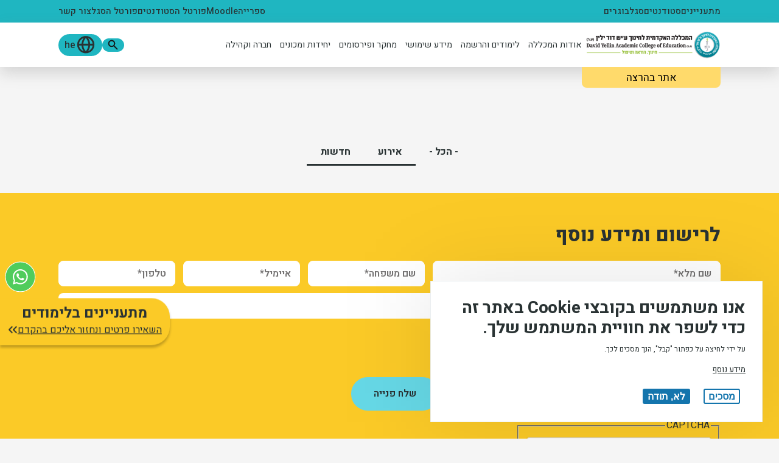

--- FILE ---
content_type: text/html; charset=UTF-8
request_url: https://www.dyellin.ac.il/events?type%5Bevent%5D=event&type%5Bnews%5D=news&type%5Bfrom_the_media%5D=from_the_media&field_content_cat_tid=&page=29
body_size: 19404
content:


<!DOCTYPE html>
<html lang="he" dir="rtl" prefix="og: https://ogp.me/ns#" style="--color--primary-hue:202;--color--primary-saturation:79%;--color--primary-lightness:50">
	<meta charset="utf-8" />
<script async src="https://www.googletagmanager.com/gtag/js?id=UA-3782840-1"></script>
<script>window.dataLayer = window.dataLayer || [];function gtag(){dataLayer.push(arguments)};gtag("js", new Date());gtag("set", "developer_id.dMDhkMT", true);gtag("config", "UA-3782840-1", {"groups":"default","anonymize_ip":true,"page_placeholder":"PLACEHOLDER_page_path","allow_ad_personalization_signals":false});</script>
<link rel="canonical" href="https://www.dyellin.ac.il/events" />
<meta name="Generator" content="Drupal 11 (https://www.drupal.org)" />
<meta name="MobileOptimized" content="width" />
<meta name="HandheldFriendly" content="true" />
<meta name="viewport" content="width=device-width, initial-scale=1.0" />
<style>div#sliding-popup, div#sliding-popup .eu-cookie-withdraw-banner, .eu-cookie-withdraw-tab {background: #0779bf} div#sliding-popup.eu-cookie-withdraw-wrapper { background: transparent; } #sliding-popup h1, #sliding-popup h2, #sliding-popup h3, #sliding-popup p, #sliding-popup label, #sliding-popup div, .eu-cookie-compliance-more-button, .eu-cookie-compliance-secondary-button, .eu-cookie-withdraw-tab { color: #ffffff;} .eu-cookie-withdraw-tab { border-color: #ffffff;}</style>
<link rel="icon" href="/sites/default/files/David%20Yellin-favicon_0_0.ico" type="image/vnd.microsoft.icon" />


		
		<!-- Google Tag Manager -->
			<script>
(function (w, d, s, l, i) {
w[l] = w[l] || [];
w[l].push({'gtm.start': new Date().getTime(), event: 'gtm.js'});
var f = d.getElementsByTagName(s)[0],
j = d.createElement(s),
dl = l != 'dataLayer' ? '&l=' + l : '';
j.async = true;
j.src = 'https://www.googletagmanager.com/gtm.js?id=' + i + dl;
f.parentNode.insertBefore(j, f);
})(window, document, 'script', 'dataLayer', 'GTM-NKV9KS5');
		</script>
		<!-- End Google Tag Manager -->


		
		<title>| מכללת דוד ילין
		</title>

		<link href="https://fonts.googleapis.com/css2?family=Assistant:wght@200;300;400;500;600;700;800&display=swap" rel="stylesheet"> <link rel="stylesheet" media="all" href="/core/modules/system/css/components/align.module.css?t9rvq0" />
<link rel="stylesheet" media="all" href="/core/modules/system/css/components/container-inline.module.css?t9rvq0" />
<link rel="stylesheet" media="all" href="/core/modules/system/css/components/clearfix.module.css?t9rvq0" />
<link rel="stylesheet" media="all" href="/core/modules/system/css/components/hidden.module.css?t9rvq0" />
<link rel="stylesheet" media="all" href="/core/modules/system/css/components/js.module.css?t9rvq0" />
<link rel="stylesheet" media="all" href="/core/misc/components/progress.module.css?t9rvq0" />
<link rel="stylesheet" media="all" href="/core/misc/components/ajax-progress.module.css?t9rvq0" />
<link rel="stylesheet" media="all" href="/modules/contrib/chosen/css/chosen-drupal.css?t9rvq0" />
<link rel="stylesheet" media="all" href="//chosen.css" />
<link rel="stylesheet" media="all" href="/core/modules/views/css/views.module.css?t9rvq0" />
<link rel="stylesheet" media="all" href="/modules/contrib/webform/css/webform.element.details.toggle.css?t9rvq0" />
<link rel="stylesheet" media="all" href="/modules/contrib/webform/css/webform.element.message.css?t9rvq0" />
<link rel="stylesheet" media="all" href="/modules/contrib/webform/css/webform.form.css?t9rvq0" />
<link rel="stylesheet" media="all" href="/modules/contrib/eu_cookie_compliance/css/eu_cookie_compliance_olivero.css?t9rvq0" />
<link rel="stylesheet" media="all" href="/modules/contrib/better_exposed_filters/css/better_exposed_filters.css?t9rvq0" />
<link rel="stylesheet" media="all" href="/modules/contrib/captcha/css/captcha.css?t9rvq0" />
<link rel="stylesheet" media="all" href="/modules/contrib/paragraphs/css/paragraphs.unpublished.css?t9rvq0" />
<link rel="stylesheet" media="all" href="/modules/contrib/shs/css/shs.form.css?t9rvq0" />
<link rel="stylesheet" media="all" href="/modules/contrib/webform/css/webform.ajax.css?t9rvq0" />
<link rel="stylesheet" media="all" href="/modules/contrib/webform/css/webform.theme.olivero.css?t9rvq0" />
<link rel="stylesheet" media="all" href="/core/themes/olivero/css/base/fonts.css?t9rvq0" />
<link rel="stylesheet" media="all" href="/core/themes/olivero/css/base/variables.css?t9rvq0" />
<link rel="stylesheet" media="all" href="/core/themes/olivero/css/base/base.css?t9rvq0" />
<link rel="stylesheet" media="all" href="/core/themes/olivero/css/layout/layout.css?t9rvq0" />
<link rel="stylesheet" media="all" href="/core/themes/olivero/css/layout/grid.css?t9rvq0" />
<link rel="stylesheet" media="all" href="/core/themes/olivero/css/layout/layout-content-narrow.css?t9rvq0" />
<link rel="stylesheet" media="all" href="/core/themes/olivero/css/layout/layout-content-medium.css?t9rvq0" />
<link rel="stylesheet" media="all" href="/core/themes/olivero/css/layout/layout-footer.css?t9rvq0" />
<link rel="stylesheet" media="all" href="/core/themes/olivero/css/layout/region.css?t9rvq0" />
<link rel="stylesheet" media="all" href="/core/themes/olivero/css/layout/region-content.css?t9rvq0" />
<link rel="stylesheet" media="all" href="/core/themes/olivero/css/layout/region-hero.css?t9rvq0" />
<link rel="stylesheet" media="all" href="/core/themes/olivero/css/layout/region-secondary-menu.css?t9rvq0" />
<link rel="stylesheet" media="all" href="/core/themes/olivero/css/layout/social-bar.css?t9rvq0" />
<link rel="stylesheet" media="all" href="/core/themes/olivero/css/layout/views.css?t9rvq0" />
<link rel="stylesheet" media="all" href="/core/themes/olivero/css/components/progress.css?t9rvq0" />
<link rel="stylesheet" media="all" href="/core/themes/olivero/css/components/block.css?t9rvq0" />
<link rel="stylesheet" media="all" href="/core/themes/olivero/css/components/breadcrumb.css?t9rvq0" />
<link rel="stylesheet" media="all" href="/core/themes/olivero/css/components/embedded-media.css?t9rvq0" />
<link rel="stylesheet" media="all" href="/core/themes/olivero/css/components/footer.css?t9rvq0" />
<link rel="stylesheet" media="all" href="/core/themes/olivero/css/components/button.css?t9rvq0" />
<link rel="stylesheet" media="all" href="/core/themes/olivero/css/components/container-inline.module.css?t9rvq0" />
<link rel="stylesheet" media="all" href="/core/themes/olivero/css/components/fieldset.css?t9rvq0" />
<link rel="stylesheet" media="all" href="/core/themes/olivero/css/components/field.css?t9rvq0" />
<link rel="stylesheet" media="all" href="/core/themes/olivero/css/components/form.css?t9rvq0" />
<link rel="stylesheet" media="all" href="/core/themes/olivero/css/components/form-boolean.css?t9rvq0" />
<link rel="stylesheet" media="all" href="/core/themes/olivero/css/components/form-text.css?t9rvq0" />
<link rel="stylesheet" media="all" href="/core/themes/olivero/css/components/form-textarea.css?t9rvq0" />
<link rel="stylesheet" media="all" href="/core/themes/olivero/css/components/form-select.css?t9rvq0" />
<link rel="stylesheet" media="all" href="/core/themes/olivero/css/components/header-buttons-mobile.css?t9rvq0" />
<link rel="stylesheet" media="all" href="/core/themes/olivero/css/components/header-navigation.css?t9rvq0" />
<link rel="stylesheet" media="all" href="/core/themes/olivero/css/components/header-site-branding.css?t9rvq0" />
<link rel="stylesheet" media="all" href="/core/themes/olivero/css/components/header-sticky-toggle.css?t9rvq0" />
<link rel="stylesheet" media="all" href="/core/themes/olivero/css/components/hero.css?t9rvq0" />
<link rel="stylesheet" media="all" href="/core/themes/olivero/css/components/links.css?t9rvq0" />
<link rel="stylesheet" media="all" href="/core/themes/olivero/css/components/layout-field.css?t9rvq0" />
<link rel="stylesheet" media="all" href="/core/themes/olivero/css/components/navigation/nav-button-mobile.css?t9rvq0" />
<link rel="stylesheet" media="all" href="/core/themes/olivero/css/components/node.css?t9rvq0" />
<link rel="stylesheet" media="all" href="/core/themes/olivero/css/components/node-teaser.css?t9rvq0" />
<link rel="stylesheet" media="all" href="/core/themes/olivero/css/components/page-title.css?t9rvq0" />
<link rel="stylesheet" media="all" href="/core/themes/olivero/css/components/site-header.css?t9rvq0" />
<link rel="stylesheet" media="all" href="/core/themes/olivero/css/components/skip-link.css?t9rvq0" />
<link rel="stylesheet" media="all" href="/core/themes/olivero/css/components/pager.css?t9rvq0" />
<link rel="stylesheet" media="all" href="/core/themes/olivero/css/components/text-content.css?t9rvq0" />
<link rel="stylesheet" media="all" href="/core/themes/olivero/css/components/wide-content.css?t9rvq0" />
<link rel="stylesheet" media="all" href="/core/themes/olivero/css/components/messages.css?t9rvq0" />
<link rel="stylesheet" media="all" href="/themes/custom/dyellin/stylesheets/style-rtl.css?t9rvq0" />

			<script src="https://www.google.com/recaptcha/api.js?hl=he&amp;render=explicit&amp;onload=drupalRecaptchaOnload" async defer></script>


									
				
				<script>
					(function (d) {
var s = d.createElement("script");
s.setAttribute("data-account", "FNkuH96QLL");
s.setAttribute("src", "https://cdn.userway.org/widget.js");
(d.body || d.head).appendChild(s);
})(document)
				</script>
								<noscript>Please ensure Javascript is enabled for purposes of
					<a href="https://userway.org">website accessibility</a>
				</noscript>


			</head>

			<body class="user-0 role-anonymous lang-he dir-rtl url-events path-events">

				<!-- Google Tag Manager (noscript) -->
				<noscript>
					<iframe src="https://www.googletagmanager.com/ns.html?id=GTM-NKV9KS5" height="0" width="0" style="display:none;visibility:hidden"></iframe>
				</noscript>
				<!-- End Google Tag Manager (noscript) -->

				<a href="#main-content" class="visually-hidden focusable skip-link">
					דילוג לתוכן העיקרי
				</a>

				
				  <div class="dialog-off-canvas-main-canvas" data-off-canvas-main-canvas>
    
	
  <div class="region region--popup-section">
    

<div class="side-form block block-webform block-webform-block" id="block-webform-block">
  
    
      <div class="block__content">
      <div id="webform-submission-interested-in-studying-form-ajax-content" tabindex="-1"><div id="webform-submission-interested-in-studying-form-ajax" class="webform-ajax-form-wrapper" data-effect="fade" data-progress-type="throbber"><form class="webform-submission-form webform-submission-add-form webform-submission-interested-in-studying-form webform-submission-interested-in-studying-add-form js-webform-details-toggle webform-details-toggle" data-drupal-selector="webform-submission-interested-in-studying-add-form" action="/events?type%5Bevent%5D=event&amp;type%5Bnews%5D=news&amp;type%5Bfrom_the_media%5D=from_the_media&amp;field_content_cat_tid=&amp;page=29" method="post" id="webform-submission-interested-in-studying-add-form" accept-charset="UTF-8">
  
  <div id="edit-processed-text" class="form-type-processed-text js-webform-type-processed-text webform-type-processed-text js-form-item form-item js-form-type-processed-text form-item- js-form-item- form-no-label">
        <h3>מתעניינים בלימודים?</h3><p>השאירו פרטים ונחזור אליכם בהקדם!</p>
        </div>
<div class="form-type-textfield js-webform-type-textfield webform-type-textfield js-form-item form-item js-form-type-textfield form-item-full-name js-form-item-full-name">
        <div class="sr-only"></div>
<input data-drupal-selector="edit-full-name" type="text" id="edit-full-name" name="full_name" value="" size="60" maxlength="255" placeholder="First name" class="form-text required form-element form-element--type-text form-element--api-textfield" required="required" />

        <label for="edit-full-name" class="form-item__label option js-form-required form-required">First name</label>
      </div>
<div class="form-type-textfield js-webform-type-textfield webform-type-textfield js-form-item form-item js-form-type-textfield form-item-family-name js-form-item-family-name">
        <div class="sr-only"></div>
<input data-drupal-selector="edit-family-name" type="text" id="edit-family-name" name="family_name" value="" size="60" maxlength="255" placeholder="שם משפחה*" class="form-text required form-element form-element--type-text form-element--api-textfield" required="required" />

        <label for="edit-family-name" class="form-item__label option js-form-required form-required">שם משפחה</label>
      </div>
<div class="form-type-email js-webform-type-email webform-type-email js-form-item form-item js-form-type-email form-item-email-address js-form-item-email-address">
        <div class="sr-only"></div>
<input data-drupal-selector="edit-email-address" type="email" id="edit-email-address" name="email_address" value="" size="60" maxlength="254" placeholder="איימיל*" class="form-email required form-element form-element--type-email form-element--api-email" required="required" />

        <label for="edit-email-address" class="form-item__label option js-form-required form-required">איימיל</label>
      </div>
<div class="form-type-tel js-webform-type-tel webform-type-tel js-form-item form-item js-form-type-tel form-item-phone js-form-item-phone">
        <div class="sr-only"></div>
<input data-drupal-selector="edit-phone" type="tel" id="edit-phone" name="phone" value="" size="30" maxlength="128" placeholder="טלפון*" class="form-tel required form-element form-element--type-tel form-element--api-tel" required="required" />

        <label for="edit-phone" class="form-item__label option js-form-required form-required">טלפון</label>
      </div>
<div class="form-type-select js-webform-type-select webform-type-select js-form-item form-item js-form-type-select form-item-program-hierarchical js-form-item-program-hierarchical form-no-label">
      <label for="edit-program-hierarchical" class="form-item__label visually-hidden">Program hierarchical</label>
        <select data-drupal-selector="edit-program-hierarchical" class="shs-enabled form-select form-element form-element--type-select" data-shs-selector="program_hierarchical" id="edit-program-hierarchical" name="program_hierarchical">
            <option value="תוכנית לימודים">תוכנית לימודים</option>
                <option value="65">תואר ראשון</option>
                <option value="71">גיל הרך</option>
                <option value="744">הוראת העברית כשפה נוספת - חינוך יסודי בחברה הערבית</option>
                <option value="814">מסלול רב גילי לאנגלית והוראתה</option>
                <option value="257">ג&quot;ר בחברה הערבית - قسم الطفولة المبكّرة في المجتمع العربي</option>
                <option value="79">גננות חינוך מיוחד</option>
                <option value="73">חינוך יסודי</option>
                <option value="74">חינוך יסודי - ולדורף</option>
                <option value="75">חינוך מיוחד</option>
                <option value="77">מלמ&quot;מ</option>
                <option value="72">חינוך מיוחד בחברה הערבית - التعليم الخاص في المجتمع العربي</option>
                <option value="78">על יסודי</option>
                <option value="76">על יסודי, חינוך בלתי פורמלי</option>
                <option value="661">חינוך מבוגרים במסלול היסודי (א&#039;-ו&#039;)</option>
                <option value="653">הסבת אקדמאים להוראה</option>
                <option value="655">גיל הרך - הסבה להוראה</option>
                <option value="654">חינוך יסודי - הסבה להוראה</option>
                <option value="656">חנוך יסודי - ולדורף - הסבה להוראה</option>
                <option value="658">חינוך מיוחד - הסבה להוראה</option>
                <option value="659">מלמ&quot;מ - הסבה להוראה</option>
                <option value="657">על יסודי - הסבה להוראה</option>
                <option value="660">על יסודי, חינוך בלתי פורמלי - הסבה להוראה</option>
                <option value="674">מכון כרם</option>
                <option value="675">פיזיקה – בשיתוף קרן טראמפ – הסבה להוראה (על-יסודי / פיזיקה)</option>
                <option value="66">תואר שני</option>
                <option value="662">חינוך לקיימות - סביבה, חברה, בריאות .M.Ed</option>
                <option value="810">תואר שני בחינוך לגיל הרך</option>
                <option value="526">&quot;מוסמך בהוראה&quot; M.Teach</option>
                <option value="80">הוראה ולמידה .M.Ed</option>
                <option value="81">M.L.I.S תואר שני במידענות-ספרנות במערכות חינוך</option>
                <option value="82">שילוב תלמידים עם ליקויי למידה ועם קשיי התנהגות .M.Ed</option>
                <option value="522">.M.A.A.T - התכנית לטיפול באמצעות מוסיקה</option>
                <option value="524">.M.A.A.T - התכנית לטיפול באמצעות תנועה ומחול</option>
                <option value="525">.M.A.A.T לטיפול באמצעות אמנויות – אמנות חזותית</option>
                <option value="521">.M.A.A.T – התכנית לביבליותרפיה</option>
                <option value="523">M.A.A.T למטפלים מנוסים בעלי תעודה  אמנות חזותית | מוסיקה | תנועה ומחול | ביבליותרפיה</option>
                <option value="69">המרכז ללימודי תעודה והשתלמויות</option>
                <option value="680">מקצועות והוראתם, חינוך וחינוך מיוחד</option>
                <option value="772">Professional English Tutoring</option>
                <option value="689">אנתרופוסופיה וחינוך בגישת ולדורף</option>
                <option value="769">הוראה מתקנת (מותאמת)*</option>
                <option value="763">מחנכות ומחנכים בגני הילדים</option>
                <option value="771">תכנית התאמה להוראה למטפלים במקצועות הבריאות</option>
                <option value="884">מנהלות מעון הכשרה מקוצרת</option>
                <option value="811">מרכז אולפני עברית</option>
                <option value="699">פיתוח מקצועי לעובדי הוראה</option>
                <option value="767">אפסון קורסים</option>
                <option value="768">התכנית להתמחות במדידה והערכה חינוכית וארגונית</option>
                <option value="765">עוז לתמורה</option>
                <option value="764">פיתוח מקצועי של סגני מנהלים במסגרת &quot;אופק חדש&quot;</option>
                <option value="836">תוכניות לימודים נוספות</option>
                <option value="837">פסיכולוגיה – קורסי השלמה/העשרה</option>
                <option value="686">אימון, הדרכה, הנחיה וקהילה</option>
                <option value="877">הדרכת הורים בגישות מגוונות</option>
                <option value="835">ההוויה על פי חוה</option>
                <option value="848">הכשרת מאמנים לאנשי חינוך</option>
                <option value="775">הכשרת מנחי קבוצות על פי מודלים של NLP ובשילוב כלי הנחיה מגוונים</option>
                <option value="777">הנחיה, אימון וטיפול בשיטת OUTDOOR-THERAPY</option>
                <option value="847">הנחיית קבוצות לאנשי חינוך</option>
                <option value="759">התוכניות להכשרת מאמנים - מועד חורף</option>
                <option value="779">טיפול רגשי הנעזר בכלבים</option>
                <option value="880">ייעוץ והדרכה חינוכית טיפולית בגיל הרך</option>
                <option value="776">מגדר ושיוויון</option>
                <option value="816">נומרולוגיה ככלי מסייע לאנשי טיפול וחינוך</option>
                <option value="754">סוד הקלף המנצח</option>
                <option value="697">פיתוח חשיבה ותהליכי שינוי במעגלי החיים: ילדות, בגרות, זוגיות, הורות ומשפחה</option>
                <option value="778">פסיכודרמה בחינוך ובטיפול</option>
                <option value="826">פענוח ציורי ילדים ומבוגרים</option>
                <option value="688">תזונה ואורח חיים בריא</option>
                <option value="696">הכשרת מאמנים עם התמחות בנושא &quot;קשיי קשב וריכוז ולקויות למידה&quot;</option>
                <option value="753">תומך החלטות</option>
                <option value="701">עולמות הטיפול</option>
                <option value="703">&quot;הגינה המאפשרת&quot;: גינון ככלי מסייע בחינוך ובטיפול</option>
                <option value="799">NLP</option>
                <option value="761">הידרותרפיה</option>
                <option value="834">טיפול בבעיות התנהגות בגישה אינטגרטיבית</option>
                <option value="832">טיפול בהורות בגישה אינטגרטיבית</option>
                <option value="851">טיפול בעזרת בעלי חיים לדוברי ערבית</option>
                <option value="780">טיפול וסיוע בעזרת בעלי חיים</option>
                <option value="785">כלים ייעודיים להנחיית הורים לילדים על רצף ה ASD</option>
                <option value="755">ליצנות קהילתית</option>
                <option value="833">מבוא לטיפול ב CBT בהפרעות חרדה</option>
                <option value="831">מבוא לטיפול בטראומה</option>
                <option value="781">מבוא לטיפול בטראומה ממוקד גוף</option>
                <option value="782">ניתוח התנהגות יישומי</option>
                <option value="784">סדנת המשך למנהלי טיפול (Case Managers) ללקויי תקשורת</option>
                <option value="825">פענוח ציורי ילדים ומבוגרים</option>
                <option value="845">קורס מתמחה להדרכה למטפלות ולמטפלים באמצעות אומנויות</option>
                <option value="783">תכנית להכשרת מנהלי טיפול (Case Managers) ללקויי תקשורת בתפקוד גבוה (ASD - אספרגר ועוד)</option>
                <option value="798">הכשרת מטפלים בכלים חינוכיים edt</option>
                <option value="882">הדרכת כלבנות טיפולית, כולל הכשרת כלבי שירות ועזר</option>
                <option value="883">הנחייה ואימון במרחב חוץ</option>
                <option value="700">עולמות הטקסט, המידע והספרייה</option>
                <option value="774">English Editing and Editorial Analysis</option>
                <option value="702">הכשרת ספרנים-מידענים ומנהלי ספריות</option>
                <option value="752">כתיבת סיפורי חיים</option>
                <option value="756">סדנה מקוונת לסיפור סיפורים וכתיבה יוצרת</option>
                <option value="773">עריכת לשון עברית</option>
                <option value="809">קורס הכנה למבחן יעל</option>
                <option value="70">מכינה קדם אקדמית</option>
                <option value="695">כנסים ואירועים חיצוניים</option>
                <option value="694">כנס בנות שירות לאומי</option>
      </select>

        </div>
<div class="form-type-checkbox js-webform-type-checkbox webform-type-checkbox form-type-boolean js-form-item form-item js-form-type-checkbox form-item-confirmation-of-receipt-of-promotional-material-from-the-college js-form-item-confirmation-of-receipt-of-promotional-material-from-the-college">
        <div class="sr-only">1</div>
<input data-drupal-selector="edit-confirmation-of-receipt-of-promotional-material-from-the-college" type="checkbox" id="edit-confirmation-of-receipt-of-promotional-material-from-the-college" name="confirmation_of_receipt_of_promotional_material_from_the_college" value="1" class="form-checkbox form-boolean form-boolean--type-checkbox" />

        <label for="edit-confirmation-of-receipt-of-promotional-material-from-the-college" class="form-item__label option">אישור קבלת חומר פרסומי מהמכללה</label>
      </div>
<div class="form-type-checkbox js-webform-type-checkbox webform-type-checkbox form-type-boolean js-form-item form-item js-form-type-checkbox form-item-privacy-policy-agreed js-form-item-privacy-policy-agreed form-no-label">
        <div class="sr-only">1</div>
<input data-drupal-selector="edit-privacy-policy-agreed" aria-describedby="edit-privacy-policy-agreed--description" type="checkbox" id="edit-privacy-policy-agreed" name="privacy_policy_agreed" value="1" class="form-checkbox required form-boolean form-boolean--type-checkbox" required="required" />

            <div class="description form-item__description">
      <div id="edit-privacy-policy-agreed--description" class="webform-element-description">שליחת הטופס מהווה הסכמה לשימוש בפרטים בהתאם <a href="/privacy">למדיניות הפרטיות </a>של המכללה, לרבות לצורך עדכונים ודיוור ישיר.</div>

    </div>
  </div>
<div data-drupal-selector="edit-actions" class="form-actions webform-actions js-form-wrapper form-wrapper" id="edit-actions--2"><div class="sr-only">שלח פנייה</div>
<input class="webform-button--submit button button--primary js-form-submit form-submit" data-drupal-selector="edit-actions-submit" data-disable-refocus="true" type="submit" id="edit-actions-submit" name="op" value="שלח פנייה" />

</div>
<div class="sr-only">form-VtN0HgHfbpYFt4CZYr0RL0Brz1nvQHNSStvdi_j8nOk</div>
<input autocomplete="off" data-drupal-selector="form-vtn0hghfbpyft4czyr0rl0brz1nvqhnsstvdi-j8nok" type="hidden" name="form_build_id" value="form-VtN0HgHfbpYFt4CZYr0RL0Brz1nvQHNSStvdi_j8nOk" />
<div class="sr-only">webform_submission_interested_in_studying_add_form</div>
<input data-drupal-selector="edit-webform-submission-interested-in-studying-add-form" type="hidden" name="form_id" value="webform_submission_interested_in_studying_add_form" />


                    <fieldset  data-drupal-selector="edit-captcha" class="captcha captcha-type-challenge--recaptcha" data-nosnippet>
          <legend class="captcha__title js-form-required form-required">
            CAPTCHA
          </legend>
                  <div class="captcha__element">
            <div class="sr-only">6438</div>
<input data-drupal-selector="edit-captcha-sid" type="hidden" name="captcha_sid" value="6438" />
<div class="sr-only">TNQNLhm4H1XQWdWRJ4W2U6A72gwQPc0XYbZu4-hRXi0</div>
<input data-drupal-selector="edit-captcha-token" type="hidden" name="captcha_token" value="TNQNLhm4H1XQWdWRJ4W2U6A72gwQPc0XYbZu4-hRXi0" />
<div class="sr-only"></div>
<input data-drupal-selector="edit-captcha-response" type="hidden" name="captcha_response" value="" />
<div class="g-recaptcha" data-sitekey="6Lea1bkUAAAAAGBUnRJ90yyCurD5y6SiUULF2703" data-theme="light" data-type="image"></div><div class="sr-only">1</div>
<input data-drupal-selector="edit-captcha-cacheable" type="hidden" name="captcha_cacheable" value="1" />

          </div>
                      <div class="captcha__description description">This question is for testing whether or not you are a human visitor and to prevent automated spam submissions.</div>
                              </fieldset>
            

  
</form>
</div></div>
    </div>
  </div>

  </div>




<div
	class="layout-container ">
		<header role="banner" class="only-desktop">
		<div class="wrapper top">
			<div
				class="top-header">

								<div
					class="top-blue-menu">
										
          <ul  class="menu menu--level-1">
            
                          
        
        
        <li class="menu__item menu__item--link menu__item--level-1 menu__item--has-children">
                    
          <a href="" class="menu__link menu__link--link menu__link--level-1 menu__link--has-children">Start</a>

                                <ul  class="menu menu--level-2">
            
                          
        
        
        <li class="menu__item menu__item--link menu__item--level-2">
                    
          <a href="/interest" class="menu__link menu__link--link menu__link--level-2" data-drupal-link-system-path="node/4796">מתעניינים</a>

          
        </li>
      
                          
        
        
        <li class="menu__item menu__item--link menu__item--level-2">
                    
          <a href="/student" class="menu__link menu__link--link menu__link--level-2" data-drupal-link-system-path="node/4840">סטודנטים</a>

          
        </li>
      
                          
        
        
        <li class="menu__item menu__item--link menu__item--level-2">
                    
          <a href="/staff" class="menu__link menu__link--link menu__link--level-2" data-drupal-link-system-path="node/4841">סגל</a>

          
        </li>
      
                          
        
        
        <li class="menu__item menu__item--link menu__item--level-2">
                    
          <a href="/alumni" class="menu__link menu__link--link menu__link--level-2" data-drupal-link-system-path="node/10086">בוגרים</a>

          
        </li>
          </ul>
  
          
        </li>
      
                          
        
        
        <li class="menu__item menu__item--link menu__item--level-1 menu__item--has-children">
                    
          <a href="" class="menu__link menu__link--link menu__link--level-1 menu__link--has-children">End</a>

                                <ul  class="menu menu--level-2">
            
                          
        
        
        <li class="menu__item menu__item--link menu__item--level-2">
                    
          <a href="/library" class="menu__link menu__link--link menu__link--level-2" data-drupal-link-system-path="node/4919">ספרייה</a>

          
        </li>
      
                          
        
        
        <li class="menu__item menu__item--link menu__item--level-2">
                    
          <a href="https://online.dyellin.ac.il/" class="menu__link menu__link--link menu__link--level-2">Moodle</a>

          
        </li>
      
                          
        
        
        <li class="menu__item menu__item--link menu__item--level-2">
                    
          <a href="https://info.dyellin.ac.il/Portals/student/login" class="menu__link menu__link--link menu__link--level-2">פורטל הסטודנטים</a>

          
        </li>
      
                          
        
        
        <li class="menu__item menu__item--link menu__item--level-2">
                    
          <a href="https://info.dyellin.ac.il/Portals/staff/login" class="menu__link menu__link--link menu__link--level-2">פורטל הסגל</a>

          
        </li>
      
                          
        
        
        <li class="menu__item menu__item--link menu__item--level-2">
                    
          <a href="/contact_us" class="menu__link menu__link--link menu__link--level-2" data-drupal-link-system-path="node/34">צור קשר</a>

          
        </li>
          </ul>
  
          
        </li>
          </ul>
  


									</div>


			</div>

		</div>
		<div role="menu" class="wrapper bottom">
			<div
				role="menu" class="bottom-header">
								<div class="block block-system block-system-branding-block">
											<a href="https://www.dyellin.ac.il/" rel="home" class="site-logo"><img src="/themes/custom/dyellin/images/logo-he.png" alt="Home Page"/></a>
									</div>

				
									
          <ul  class="menu menu--level-1">
            
                          
        
        
        <li class="menu__item menu__item--nolink menu__item--level-1 menu__item--has-children">
                    
          <span class="menu__link menu__link--nolink menu__link--level-1 menu__link--has-children">אודות המכללה</span>

                                <ul  class="menu menu--level-2">
            
                          
        
        
        <li class="menu__item menu__item--link menu__item--level-2">
                    
          <a href="/about" class="menu__link menu__link--link menu__link--level-2" data-drupal-link-system-path="node/5332">אודות המכללה</a>

          
        </li>
      
                          
        
        
        <li class="menu__item menu__item--link menu__item--level-2">
                    
          <a href="/college_governing_bodies" class="menu__link menu__link--link menu__link--level-2" data-drupal-link-system-path="node/12090">מוסדות המכללה</a>

          
        </li>
      
                          
        
        
        <li class="menu__item menu__item--link menu__item--level-2">
                    
          <a href="/about/history" class="menu__link menu__link--link menu__link--level-2" data-drupal-link-system-path="node/4764">תולדות המכללה</a>

          
        </li>
      
                          
        
        
        <li class="menu__item menu__item--link menu__item--level-2">
                    
          <a href="/phonebook" class="menu__link menu__link--link menu__link--level-2" data-drupal-link-system-path="phonebook">אלפון אנשי סגל</a>

          
        </li>
      
                          
        
        
        <li class="menu__item menu__item--link menu__item--level-2">
                    
          <a href="/directions" class="menu__link menu__link--link menu__link--level-2" data-drupal-link-system-path="node/53">דרכי הגעה</a>

          
        </li>
      
                          
        
        
        <li class="menu__item menu__item--link menu__item--level-2">
                    
          <a href="/bids/open_bids" class="menu__link menu__link--link menu__link--level-2" data-drupal-link-system-path="node/4910">מכרזים</a>

          
        </li>
      
                          
        
        
        <li class="menu__item menu__item--link menu__item--level-2">
                    
          <a href="/podcast" class="menu__link menu__link--link menu__link--level-2" data-drupal-link-system-path="node/8522">הסכתים</a>

          
        </li>
          </ul>
  
          
        </li>
      
                          
        
        
        <li class="menu__item menu__item--nolink menu__item--level-1 menu__item--has-children">
                    
          <span class="menu__link menu__link--nolink menu__link--level-1 menu__link--has-children">לימודים והרשמה</span>

                                <ul  class="menu menu--level-2">
            
                          
        
        
        <li class="menu__item menu__item--nolink menu__item--level-2 menu__item--has-children">
                    
          <span class="menu__link menu__link--nolink menu__link--level-2 menu__link--has-children">לימודים</span>

                                <ul  class="menu menu--level-3">
            
                          
        
        
        <li class="menu__item menu__item--link menu__item--level-3">
                    
          <a href="/bed" class="menu__link menu__link--link menu__link--level-3" data-drupal-link-system-path="node/18">בית הספר ללימודי תואר ראשון</a>

          
        </li>
      
                          
        
        
        <li class="menu__item menu__item--link menu__item--level-3">
                    
          <a href="/master_degrees" class="menu__link menu__link--link menu__link--level-3" data-drupal-link-system-path="node/5820">בית הספר ללימודי תואר שני</a>

          
        </li>
      
                          
        
        
        <li class="menu__item menu__item--link menu__item--level-3">
                    
          <a href="/re_training" class="menu__link menu__link--link menu__link--level-3" data-drupal-link-system-path="node/5411">הסבת אקדמאים להוראה</a>

          
        </li>
      
                          
        
        
        <li class="menu__item menu__item--link menu__item--level-3">
                    
          <a href="/continuing_studies" class="menu__link menu__link--link menu__link--level-3" data-drupal-link-system-path="node/4760">המרכז ללימודי תעודה והשתלמויות</a>

          
        </li>
      
                          
        
        
        <li class="menu__item menu__item--link menu__item--level-3">
                    
          <a href="/preacademic" class="menu__link menu__link--link menu__link--level-3" data-drupal-link-system-path="node/5263">המכינה הקדם אקדמית</a>

          
        </li>
          </ul>
  
          
        </li>
      
                          
        
        
        <li class="menu__item menu__item--link menu__item--level-2 menu__item--has-children">
                    
          <a href="/node/24" class="menu__link menu__link--link menu__link--level-2 menu__link--has-children" data-drupal-link-system-path="node/24">הרשמה</a>

                                <ul  class="menu menu--level-3">
            
                          
        
        
        <li class="menu__item menu__item--link menu__item--level-3">
                    
          <a href="/interest" class="menu__link menu__link--link menu__link--level-3" data-drupal-link-system-path="node/4796">שער למתעניין</a>

          
        </li>
      
                          
        
        
        <li class="menu__item menu__item--link menu__item--level-3">
                    
          <a href="/student/tuition" class="menu__link menu__link--link menu__link--level-3" data-drupal-link-system-path="node/5455">שכר לימוד</a>

          
        </li>
      
                          
        
        
        <li class="menu__item menu__item--link menu__item--level-3">
                    
          <a href="/registration_process" class="menu__link menu__link--link menu__link--level-3" data-drupal-link-system-path="node/6294">תהליך ההרשמה</a>

          
        </li>
          </ul>
  
          
        </li>
          </ul>
  
          
        </li>
      
                          
        
        
        <li class="menu__item menu__item--nolink menu__item--level-1 menu__item--has-children">
                    
          <span class="menu__link menu__link--nolink menu__link--level-1 menu__link--has-children">מידע שימושי</span>

                                <ul  class="menu menu--level-2">
            
                          
        
        
        <li class="menu__item menu__item--nolink menu__item--level-2 menu__item--has-children">
                    
          <span class="menu__link menu__link--nolink menu__link--level-2 menu__link--has-children">מידע אקדמי</span>

                                <ul  class="menu menu--level-3">
            
                          
        
        
        <li class="menu__item menu__item--link menu__item--level-3">
                    
          <a href="/students_administration_office" class="menu__link menu__link--link menu__link--level-3" data-drupal-link-system-path="node/5327">מינהל סטודנטים</a>

          
        </li>
      
                          
        
        
        <li class="menu__item menu__item--link menu__item--level-3">
                    
          <a href="https://info.dyellin.ac.il/Portals/ex/coursesearch/9" class="menu__link menu__link--link menu__link--level-3">שנתונט  וחיפוש קורסים </a>

          
        </li>
      
                          
        
        
        <li class="menu__item menu__item--link menu__item--level-3">
                    
          <a href="/workshop_resources_learning" class="menu__link menu__link--link menu__link--level-3" data-drupal-link-system-path="node/5337">סדנאות להוראה חדשנית ומיטבית</a>

          
        </li>
      
                          
        
        
        <li class="menu__item menu__item--link menu__item--level-3">
                    
          <a href="https://info.dyellin.ac.il/Portals/Student" class="menu__link menu__link--link menu__link--level-3">פורטל הסטודנט</a>

          
        </li>
      
                          
        
        
        <li class="menu__item menu__item--link menu__item--level-3">
                    
          <a href="/educational_professional_development" class="menu__link menu__link--link menu__link--level-3" data-drupal-link-system-path="node/4965">יחידת &quot;נטעים&quot; - סטאז&#039;</a>

          
        </li>
          </ul>
  
          
        </li>
      
                          
        
        
        <li class="menu__item menu__item--nolink menu__item--level-2 menu__item--has-children">
                    
          <span class="menu__link menu__link--nolink menu__link--level-2 menu__link--has-children">מנהלה ושירותים לסטודנטים</span>

                                <ul  class="menu menu--level-3">
            
                          
        
        
        <li class="menu__item menu__item--link menu__item--level-3">
                    
          <a href="/etgar_center" class="menu__link menu__link--link menu__link--level-3" data-drupal-link-system-path="node/5316">מרכז אתגר - תמיכה והעצמה לסטודנט</a>

          
        </li>
      
                          
        
        
        <li class="menu__item menu__item--link menu__item--level-3">
                    
          <a href="/dean" class="menu__link menu__link--link menu__link--level-3" data-drupal-link-system-path="node/5297">דיקנט</a>

          
        </li>
      
                          
        
        
        <li class="menu__item menu__item--link menu__item--level-3">
                    
          <a href="/students/forms_and_regualtions" class="menu__link menu__link--link menu__link--level-3" data-drupal-link-system-path="node/5447">טפסים ונהלים – סטודנטים</a>

          
        </li>
      
                          
        
        
        <li class="menu__item menu__item--link menu__item--level-3">
                    
          <a href="/student/tuition" class="menu__link menu__link--link menu__link--level-3" data-drupal-link-system-path="node/5455">שכר לימוד</a>

          
        </li>
      
                          
        
        
        <li class="menu__item menu__item--link menu__item--level-3">
                    
          <a href="/computing_services" class="menu__link menu__link--link menu__link--level-3" data-drupal-link-system-path="node/5187">שירותי מחשוב</a>

          
        </li>
      
                          
        
        
        <li class="menu__item menu__item--link menu__item--level-3">
                    
          <a href="/scholarships_and_loans" class="menu__link menu__link--link menu__link--level-3" data-drupal-link-system-path="node/5306">מלגות</a>

          
        </li>
      
                          
        
        
        <li class="menu__item menu__item--link menu__item--level-3">
                    
          <a href="/aguda" class="menu__link menu__link--link menu__link--level-3" data-drupal-link-system-path="node/10972">אגודת הסטודנטים והסטודנטיות</a>

          
        </li>
          </ul>
  
          
        </li>
      
                          
        
        
        <li class="menu__item menu__item--nolink menu__item--level-2 menu__item--has-children">
                    
          <span class="menu__link menu__link--nolink menu__link--level-2 menu__link--has-children">לסגל</span>

                                <ul  class="menu menu--level-3">
            
                          
        
        
        <li class="menu__item menu__item--link menu__item--level-3">
                    
          <a href="/staff/bookkeeping_and_salary" class="menu__link menu__link--link menu__link--level-3" data-drupal-link-system-path="node/5277">הנהלת חשבונות ושכר</a>

          
        </li>
      
                          
        
        
        <li class="menu__item menu__item--link menu__item--level-3">
                    
          <a href="/staff/forms_and_regulations" class="menu__link menu__link--link menu__link--level-3" data-drupal-link-system-path="node/5274">טפסים ונהלים - סגל</a>

          
        </li>
      
                          
        
        
        <li class="menu__item menu__item--link menu__item--level-3">
                    
          <a href="/staff/human_resources/academic_staff" class="menu__link menu__link--link menu__link--level-3" data-drupal-link-system-path="node/5329">משאבי אנוש</a>

          
        </li>
      
                          
        
        
        <li class="menu__item menu__item--link menu__item--level-3">
                    
          <a href="https://info.dyellin.ac.il/Portals/staff" class="menu__link menu__link--link menu__link--level-3">פורטל הסגל</a>

          
        </li>
          </ul>
  
          
        </li>
      
                          
        
        
        <li class="menu__item menu__item--nolink menu__item--level-2 menu__item--has-children">
                    
          <span class="menu__link menu__link--nolink menu__link--level-2 menu__link--has-children">מידע כללי</span>

                                <ul  class="menu menu--level-3">
            
                          
        
        
        <li class="menu__item menu__item--link menu__item--level-3">
                    
          <a href="/node/24" class="menu__link menu__link--link menu__link--level-3" data-drupal-link-system-path="node/24">לוח שנה אקדמי</a>

          
        </li>
      
                          
        
        
        <li class="menu__item menu__item--link menu__item--level-3">
                    
          <a href="/phonebook" class="menu__link menu__link--link menu__link--level-3" data-drupal-link-system-path="phonebook">אלפון</a>

          
        </li>
      
                          
        
        
        <li class="menu__item menu__item--link menu__item--level-3">
                    
          <a href="https://www.dyellin.ac.il/sites/default/files/forms_and_regulations_general/regulations_ar.pdf" class="menu__link menu__link--link menu__link--level-3">תקנון הסטודנטים (عربى)</a>

          
        </li>
      
                          
        
        
        <li class="menu__item menu__item--link menu__item--level-3">
                    
          <a href="https://www.dyellin.ac.il/sites/default/files/forms_and_regulations_general/david_yellin_regulations.pdf" class="menu__link menu__link--link menu__link--level-3">תקנון הסטודנטים(עב) </a>

          
        </li>
      
                          
        
        
        <li class="menu__item menu__item--link menu__item--level-3">
                    
          <a href="/node/44" class="menu__link menu__link--link menu__link--level-3" data-drupal-link-system-path="node/44">לוח דרושים לסטודנטים</a>

          
        </li>
      
                          
        
        
        <li class="menu__item menu__item--link menu__item--level-3">
                    
          <a href="/gender_equlity" class="menu__link menu__link--link menu__link--level-3" data-drupal-link-system-path="node/5315">מניעת הטרדה מינית</a>

          
        </li>
          </ul>
  
          
        </li>
          </ul>
  
          
        </li>
      
                          
        
        
        <li class="menu__item menu__item--nolink menu__item--level-1 menu__item--has-children">
                    
          <span class="menu__link menu__link--nolink menu__link--level-1 menu__link--has-children">מחקר ופירסומים</span>

                                <ul  class="menu menu--level-2">
            
                          
        
        
        <li class="menu__item menu__item--link menu__item--level-2">
                    
          <a href="/research_unit" class="menu__link menu__link--link menu__link--level-2" data-drupal-link-system-path="node/5264">הרשות למחקר והערכה</a>

          
        </li>
      
                          
        
        
        <li class="menu__item menu__item--link menu__item--level-2">
                    
          <a href="/lecturers_publications" class="menu__link menu__link--link menu__link--level-2" data-drupal-link-system-path="node/36">מרצים מפרסמים</a>

          
        </li>
      
                          
        
        
        <li class="menu__item menu__item--link menu__item--level-2">
                    
          <a href="/publications" class="menu__link menu__link--link menu__link--level-2" data-drupal-link-system-path="node/37">כתבי עת</a>

          
        </li>
      
                          
        
        
        <li class="menu__item menu__item--link menu__item--level-2">
                    
          <a href="/podcast" class="menu__link menu__link--link menu__link--level-2" data-drupal-link-system-path="node/8522">הסכתים (פודקאסטים) של המכללה</a>

          
        </li>
          </ul>
  
          
        </li>
      
                          
        
        
        <li class="menu__item menu__item--nolink menu__item--level-1 menu__item--has-children">
                    
          <span class="menu__link menu__link--nolink menu__link--level-1 menu__link--has-children">יחידות ומכונים</span>

                                <ul  class="menu menu--level-2">
            
                          
        
        
        <li class="menu__item menu__item--link menu__item--level-2">
                    
          <a href="/pedagogical_innovation" class="menu__link menu__link--link menu__link--level-2" data-drupal-link-system-path="node/10992">המרכז לחדשנות בהוראה</a>

          
        </li>
      
                          
        
        
        <li class="menu__item menu__item--link menu__item--level-2">
                    
          <a href="/educational_simulations" class="menu__link menu__link--link menu__link--level-2" data-drupal-link-system-path="node/5410">המרכז לסימולציות בחינוך</a>

          
        </li>
      
                          
        
        
        <li class="menu__item menu__item--link menu__item--level-2">
                    
          <a href="/extrability_heb" class="menu__link menu__link--link menu__link--level-2" data-drupal-link-system-path="node/9818">ExtrAbility</a>

          
        </li>
      
                          
        
        
        <li class="menu__item menu__item--link menu__item--level-2">
                    
          <a href="/attentive_teaching" class="menu__link menu__link--link menu__link--level-2" data-drupal-link-system-path="node/7482">המכון להוראה קשובה</a>

          
        </li>
      
                          
        
        
        <li class="menu__item menu__item--link menu__item--level-2">
                    
          <a href="/astronomy_center" class="menu__link menu__link--link menu__link--level-2" data-drupal-link-system-path="node/10946">המרכז האסטרונומי</a>

          
        </li>
      
                          
        
        
        <li class="menu__item menu__item--link menu__item--level-2">
                    
          <a href="/therapy_center" class="menu__link menu__link--link menu__link--level-2" data-drupal-link-system-path="node/7700">מרכז התרפיות להורות ומשפחה במכללת דוד ילין</a>

          
        </li>
          </ul>
  
          
        </li>
      
                          
        
        
        <li class="menu__item menu__item--nolink menu__item--level-1 menu__item--has-children">
                    
          <span class="menu__link menu__link--nolink menu__link--level-1 menu__link--has-children">חברה וקהילה</span>

                                <ul  class="menu menu--level-2">
            
                          
        
        
        <li class="menu__item menu__item--link menu__item--level-2">
                    
          <a href="/being_a_student" class="menu__link menu__link--link menu__link--level-2" data-drupal-link-system-path="node/7687">&quot;להיות סטודנט&quot;</a>

          
        </li>
      
                          
        
        
        <li class="menu__item menu__item--link menu__item--level-2">
                    
          <a href="/extrability_heb" class="menu__link menu__link--link menu__link--level-2" data-drupal-link-system-path="node/9818">ExtrAbility</a>

          
        </li>
      
                          
        
        
        <li class="menu__item menu__item--link menu__item--level-2">
                    
          <a href="/art/gallery" class="menu__link menu__link--link menu__link--level-2" data-drupal-link-system-path="node/5925">הגלרייה לאמנות במכללה</a>

          
        </li>
      
                          
        
        
        <li class="menu__item menu__item--link menu__item--level-2">
                    
          <a href="/dean/dormitories/student_village" class="menu__link menu__link--link menu__link--level-2" data-drupal-link-system-path="node/7233">כפר הסטודנטים</a>

          
        </li>
      
                          
        
        
        <li class="menu__item menu__item--link menu__item--level-2">
                    
          <a href="/society_and_community/social_envolvment" class="menu__link menu__link--link menu__link--level-2" data-drupal-link-system-path="node/5444">מעורבות חברתית ועבודה מעשית בקהילה</a>

          
        </li>
      
                          
        
        
        <li class="menu__item menu__item--link menu__item--level-2">
                    
          <a href="/podcast" class="menu__link menu__link--link menu__link--level-2" data-drupal-link-system-path="node/8522">עולם ההסכתים (פודקאסטים) של המכללה</a>

          
        </li>
      
                          
        
        
        <li class="menu__item menu__item--link menu__item--level-2">
                    
          <a href="/international_activities" class="menu__link menu__link--link menu__link--level-2" data-drupal-link-system-path="node/5393">פעילויות בינלאומיות</a>

          
        </li>
      
                          
        
        
        <li class="menu__item menu__item--link menu__item--level-2">
                    
          <a href="/sustainability" class="menu__link menu__link--link menu__link--level-2" data-drupal-link-system-path="node/5120">קיימות וחינוך לקיימות</a>

          
        </li>
          </ul>
  
          
        </li>
          </ul>
  


				
				<div
					class="icon-menu">
										<div class="search-btn">
						<img src="/themes/custom/dyellin/images/search-icon.svg" class="search-icon" alt="search-icon">
					</div>

										<div class="language-menu-wrapper">
						<div class="language-switcher"><img alt="switcher-img" src="/themes/custom/dyellin/images/globe.svg"></div>
						<div class="current-language">he</div>
					</div>
				</div>
			</div>
		</div>
		<div class="yellin-search">
			<div class="yellin-search-container">
				<form class="views-exposed-form bef-exposed-form form--inline" data-drupal-selector="views-exposed-form-search-search-r" action="/search" method="get" id="views-exposed-form-search-search-r" accept-charset="UTF-8">
  <div class="js-form-item form-item js-form-type-textfield form-item-search js-form-item-search">
      
        <div class="sr-only"></div>
<input title="חיפוש מילות מפתח" data-drupal-selector="edit-search" type="text" id="edit-search" name="search" value="" size="15" maxlength="128" placeholder="חפשו כאן ...." class="form-text form-element form-element--type-text form-element--api-textfield" />

        </div>
<div data-drupal-selector="edit-actions" class="form-actions js-form-wrapper form-wrapper" id="edit-actions--4"><div class="sr-only">S</div>
<input data-drupal-selector="edit-submit-search" type="submit" id="edit-submit-search" value="S" class="button js-form-submit form-submit" />
</div>


</form>

			</div>
		</div>
		<div class="language-menu">
			<div
				class="language-menu-container">
								<ul class="language-switcher-language-url">
					<li hreflang="he" data-drupal-link-system-path="/" aria-current="page">
						<a href="/" class="language-link" hreflang="he" data-drupal-link-system-path="/" aria-current="page">עברית</a>
					</li>
					<li hreflang="en" data-drupal-link-system-path="/en/node/5815">
						<a href="/en/node/5815" class="language-link" hreflang="en" data-drupal-link-system-path="/en/node/5815">English</a>
					</li>
					<li hreflang="ar" data-drupal-link-system-path="/ar/node/5928">
						<a href="/ar/node/5928" class="language-link" hreflang="ar" data-drupal-link-system-path="/ar/node/5928">العَرَبِيَّة</a>
					</li>
				</ul>
			</div>
		</div>
		<div class="website-wrapper">
			<div class="website-container">
				<div class="website-in-progress">אתר בהרצה</div>
			</div>
		</div>
	</header>
		<header role="banner" class="only-mobile">
		<div class="website-wrapper mobile">
			<div class="website-container">
				<div class="website-in-progress">אתר בהרצה</div>
			</div>
		</div>
				<div class="block block-system block-system-branding-block">
							<a href="https://www.dyellin.ac.il/" rel="home" class="site-logo"><img src="/themes/custom/dyellin/images/logo-he.png" alt="Home Page"/></a>
					</div>

		<div
			class="icons-section">
						<div class="search-btn">
				<img src="/themes/custom/dyellin/images/search-icon.svg" class="search-icon" alt="search-icon">
			</div>

			
			<div class="language-menu-wrapper">
				<div class="language-switcher"><img alt="switcher-img" src="/themes/custom/dyellin/images/globe.svg"></div>
			</div>
		</div>
				<div id="nav-icon3">
			<span></span>
			<span></span>
			<span></span>
			<span></span>
		</div>
		
		<div
			class="dyellin-menu-mobile">
						<div class="top-header">

				
          <ul  class="menu menu--level-1">
            
                          
        
        
        <li class="menu__item menu__item--link menu__item--level-1 menu__item--has-children">
                    
          <a href="" class="menu__link menu__link--link menu__link--level-1 menu__link--has-children">Start</a>

                                <ul  class="menu menu--level-2">
            
                          
        
        
        <li class="menu__item menu__item--link menu__item--level-2">
                    
          <a href="/interest" class="menu__link menu__link--link menu__link--level-2" data-drupal-link-system-path="node/4796">מתעניינים</a>

          
        </li>
      
                          
        
        
        <li class="menu__item menu__item--link menu__item--level-2">
                    
          <a href="/student" class="menu__link menu__link--link menu__link--level-2" data-drupal-link-system-path="node/4840">סטודנטים</a>

          
        </li>
      
                          
        
        
        <li class="menu__item menu__item--link menu__item--level-2">
                    
          <a href="/staff" class="menu__link menu__link--link menu__link--level-2" data-drupal-link-system-path="node/4841">סגל</a>

          
        </li>
      
                          
        
        
        <li class="menu__item menu__item--link menu__item--level-2">
                    
          <a href="/alumni" class="menu__link menu__link--link menu__link--level-2" data-drupal-link-system-path="node/10086">בוגרים</a>

          
        </li>
          </ul>
  
          
        </li>
      
                          
        
        
        <li class="menu__item menu__item--link menu__item--level-1 menu__item--has-children">
                    
          <a href="" class="menu__link menu__link--link menu__link--level-1 menu__link--has-children">End</a>

                                <ul  class="menu menu--level-2">
            
                          
        
        
        <li class="menu__item menu__item--link menu__item--level-2">
                    
          <a href="/library" class="menu__link menu__link--link menu__link--level-2" data-drupal-link-system-path="node/4919">ספרייה</a>

          
        </li>
      
                          
        
        
        <li class="menu__item menu__item--link menu__item--level-2">
                    
          <a href="https://online.dyellin.ac.il/" class="menu__link menu__link--link menu__link--level-2">Moodle</a>

          
        </li>
      
                          
        
        
        <li class="menu__item menu__item--link menu__item--level-2">
                    
          <a href="https://info.dyellin.ac.il/Portals/student/login" class="menu__link menu__link--link menu__link--level-2">פורטל הסטודנטים</a>

          
        </li>
      
                          
        
        
        <li class="menu__item menu__item--link menu__item--level-2">
                    
          <a href="https://info.dyellin.ac.il/Portals/staff/login" class="menu__link menu__link--link menu__link--level-2">פורטל הסגל</a>

          
        </li>
      
                          
        
        
        <li class="menu__item menu__item--link menu__item--level-2">
                    
          <a href="/contact_us" class="menu__link menu__link--link menu__link--level-2" data-drupal-link-system-path="node/34">צור קשר</a>

          
        </li>
          </ul>
  
          
        </li>
          </ul>
  



			</div>

						<div class="main-menu-mobile">
									
          <ul  class="menu menu--level-1">
            
                          
        
        
        <li class="menu__item menu__item--nolink menu__item--level-1 menu__item--has-children">
                    
          <span class="menu__link menu__link--nolink menu__link--level-1 menu__link--has-children">אודות המכללה</span>

                                <ul  class="menu menu--level-2">
            
                          
        
        
        <li class="menu__item menu__item--link menu__item--level-2">
                    
          <a href="/about" class="menu__link menu__link--link menu__link--level-2" data-drupal-link-system-path="node/5332">אודות המכללה</a>

          
        </li>
      
                          
        
        
        <li class="menu__item menu__item--link menu__item--level-2">
                    
          <a href="/college_governing_bodies" class="menu__link menu__link--link menu__link--level-2" data-drupal-link-system-path="node/12090">מוסדות המכללה</a>

          
        </li>
      
                          
        
        
        <li class="menu__item menu__item--link menu__item--level-2">
                    
          <a href="/about/history" class="menu__link menu__link--link menu__link--level-2" data-drupal-link-system-path="node/4764">תולדות המכללה</a>

          
        </li>
      
                          
        
        
        <li class="menu__item menu__item--link menu__item--level-2">
                    
          <a href="/phonebook" class="menu__link menu__link--link menu__link--level-2" data-drupal-link-system-path="phonebook">אלפון אנשי סגל</a>

          
        </li>
      
                          
        
        
        <li class="menu__item menu__item--link menu__item--level-2">
                    
          <a href="/directions" class="menu__link menu__link--link menu__link--level-2" data-drupal-link-system-path="node/53">דרכי הגעה</a>

          
        </li>
      
                          
        
        
        <li class="menu__item menu__item--link menu__item--level-2">
                    
          <a href="/bids/open_bids" class="menu__link menu__link--link menu__link--level-2" data-drupal-link-system-path="node/4910">מכרזים</a>

          
        </li>
      
                          
        
        
        <li class="menu__item menu__item--link menu__item--level-2">
                    
          <a href="/podcast" class="menu__link menu__link--link menu__link--level-2" data-drupal-link-system-path="node/8522">הסכתים</a>

          
        </li>
          </ul>
  
          
        </li>
      
                          
        
        
        <li class="menu__item menu__item--nolink menu__item--level-1 menu__item--has-children">
                    
          <span class="menu__link menu__link--nolink menu__link--level-1 menu__link--has-children">לימודים והרשמה</span>

                                <ul  class="menu menu--level-2">
            
                          
        
        
        <li class="menu__item menu__item--nolink menu__item--level-2 menu__item--has-children">
                    
          <span class="menu__link menu__link--nolink menu__link--level-2 menu__link--has-children">לימודים</span>

                                <ul  class="menu menu--level-3">
            
                          
        
        
        <li class="menu__item menu__item--link menu__item--level-3">
                    
          <a href="/bed" class="menu__link menu__link--link menu__link--level-3" data-drupal-link-system-path="node/18">בית הספר ללימודי תואר ראשון</a>

          
        </li>
      
                          
        
        
        <li class="menu__item menu__item--link menu__item--level-3">
                    
          <a href="/master_degrees" class="menu__link menu__link--link menu__link--level-3" data-drupal-link-system-path="node/5820">בית הספר ללימודי תואר שני</a>

          
        </li>
      
                          
        
        
        <li class="menu__item menu__item--link menu__item--level-3">
                    
          <a href="/re_training" class="menu__link menu__link--link menu__link--level-3" data-drupal-link-system-path="node/5411">הסבת אקדמאים להוראה</a>

          
        </li>
      
                          
        
        
        <li class="menu__item menu__item--link menu__item--level-3">
                    
          <a href="/continuing_studies" class="menu__link menu__link--link menu__link--level-3" data-drupal-link-system-path="node/4760">המרכז ללימודי תעודה והשתלמויות</a>

          
        </li>
      
                          
        
        
        <li class="menu__item menu__item--link menu__item--level-3">
                    
          <a href="/preacademic" class="menu__link menu__link--link menu__link--level-3" data-drupal-link-system-path="node/5263">המכינה הקדם אקדמית</a>

          
        </li>
          </ul>
  
          
        </li>
      
                          
        
        
        <li class="menu__item menu__item--link menu__item--level-2 menu__item--has-children">
                    
          <a href="/node/24" class="menu__link menu__link--link menu__link--level-2 menu__link--has-children" data-drupal-link-system-path="node/24">הרשמה</a>

                                <ul  class="menu menu--level-3">
            
                          
        
        
        <li class="menu__item menu__item--link menu__item--level-3">
                    
          <a href="/interest" class="menu__link menu__link--link menu__link--level-3" data-drupal-link-system-path="node/4796">שער למתעניין</a>

          
        </li>
      
                          
        
        
        <li class="menu__item menu__item--link menu__item--level-3">
                    
          <a href="/student/tuition" class="menu__link menu__link--link menu__link--level-3" data-drupal-link-system-path="node/5455">שכר לימוד</a>

          
        </li>
      
                          
        
        
        <li class="menu__item menu__item--link menu__item--level-3">
                    
          <a href="/registration_process" class="menu__link menu__link--link menu__link--level-3" data-drupal-link-system-path="node/6294">תהליך ההרשמה</a>

          
        </li>
          </ul>
  
          
        </li>
          </ul>
  
          
        </li>
      
                          
        
        
        <li class="menu__item menu__item--nolink menu__item--level-1 menu__item--has-children">
                    
          <span class="menu__link menu__link--nolink menu__link--level-1 menu__link--has-children">מידע שימושי</span>

                                <ul  class="menu menu--level-2">
            
                          
        
        
        <li class="menu__item menu__item--nolink menu__item--level-2 menu__item--has-children">
                    
          <span class="menu__link menu__link--nolink menu__link--level-2 menu__link--has-children">מידע אקדמי</span>

                                <ul  class="menu menu--level-3">
            
                          
        
        
        <li class="menu__item menu__item--link menu__item--level-3">
                    
          <a href="/students_administration_office" class="menu__link menu__link--link menu__link--level-3" data-drupal-link-system-path="node/5327">מינהל סטודנטים</a>

          
        </li>
      
                          
        
        
        <li class="menu__item menu__item--link menu__item--level-3">
                    
          <a href="https://info.dyellin.ac.il/Portals/ex/coursesearch/9" class="menu__link menu__link--link menu__link--level-3">שנתונט  וחיפוש קורסים </a>

          
        </li>
      
                          
        
        
        <li class="menu__item menu__item--link menu__item--level-3">
                    
          <a href="/workshop_resources_learning" class="menu__link menu__link--link menu__link--level-3" data-drupal-link-system-path="node/5337">סדנאות להוראה חדשנית ומיטבית</a>

          
        </li>
      
                          
        
        
        <li class="menu__item menu__item--link menu__item--level-3">
                    
          <a href="https://info.dyellin.ac.il/Portals/Student" class="menu__link menu__link--link menu__link--level-3">פורטל הסטודנט</a>

          
        </li>
      
                          
        
        
        <li class="menu__item menu__item--link menu__item--level-3">
                    
          <a href="/educational_professional_development" class="menu__link menu__link--link menu__link--level-3" data-drupal-link-system-path="node/4965">יחידת &quot;נטעים&quot; - סטאז&#039;</a>

          
        </li>
          </ul>
  
          
        </li>
      
                          
        
        
        <li class="menu__item menu__item--nolink menu__item--level-2 menu__item--has-children">
                    
          <span class="menu__link menu__link--nolink menu__link--level-2 menu__link--has-children">מנהלה ושירותים לסטודנטים</span>

                                <ul  class="menu menu--level-3">
            
                          
        
        
        <li class="menu__item menu__item--link menu__item--level-3">
                    
          <a href="/etgar_center" class="menu__link menu__link--link menu__link--level-3" data-drupal-link-system-path="node/5316">מרכז אתגר - תמיכה והעצמה לסטודנט</a>

          
        </li>
      
                          
        
        
        <li class="menu__item menu__item--link menu__item--level-3">
                    
          <a href="/dean" class="menu__link menu__link--link menu__link--level-3" data-drupal-link-system-path="node/5297">דיקנט</a>

          
        </li>
      
                          
        
        
        <li class="menu__item menu__item--link menu__item--level-3">
                    
          <a href="/students/forms_and_regualtions" class="menu__link menu__link--link menu__link--level-3" data-drupal-link-system-path="node/5447">טפסים ונהלים – סטודנטים</a>

          
        </li>
      
                          
        
        
        <li class="menu__item menu__item--link menu__item--level-3">
                    
          <a href="/student/tuition" class="menu__link menu__link--link menu__link--level-3" data-drupal-link-system-path="node/5455">שכר לימוד</a>

          
        </li>
      
                          
        
        
        <li class="menu__item menu__item--link menu__item--level-3">
                    
          <a href="/computing_services" class="menu__link menu__link--link menu__link--level-3" data-drupal-link-system-path="node/5187">שירותי מחשוב</a>

          
        </li>
      
                          
        
        
        <li class="menu__item menu__item--link menu__item--level-3">
                    
          <a href="/scholarships_and_loans" class="menu__link menu__link--link menu__link--level-3" data-drupal-link-system-path="node/5306">מלגות</a>

          
        </li>
      
                          
        
        
        <li class="menu__item menu__item--link menu__item--level-3">
                    
          <a href="/aguda" class="menu__link menu__link--link menu__link--level-3" data-drupal-link-system-path="node/10972">אגודת הסטודנטים והסטודנטיות</a>

          
        </li>
          </ul>
  
          
        </li>
      
                          
        
        
        <li class="menu__item menu__item--nolink menu__item--level-2 menu__item--has-children">
                    
          <span class="menu__link menu__link--nolink menu__link--level-2 menu__link--has-children">לסגל</span>

                                <ul  class="menu menu--level-3">
            
                          
        
        
        <li class="menu__item menu__item--link menu__item--level-3">
                    
          <a href="/staff/bookkeeping_and_salary" class="menu__link menu__link--link menu__link--level-3" data-drupal-link-system-path="node/5277">הנהלת חשבונות ושכר</a>

          
        </li>
      
                          
        
        
        <li class="menu__item menu__item--link menu__item--level-3">
                    
          <a href="/staff/forms_and_regulations" class="menu__link menu__link--link menu__link--level-3" data-drupal-link-system-path="node/5274">טפסים ונהלים - סגל</a>

          
        </li>
      
                          
        
        
        <li class="menu__item menu__item--link menu__item--level-3">
                    
          <a href="/staff/human_resources/academic_staff" class="menu__link menu__link--link menu__link--level-3" data-drupal-link-system-path="node/5329">משאבי אנוש</a>

          
        </li>
      
                          
        
        
        <li class="menu__item menu__item--link menu__item--level-3">
                    
          <a href="https://info.dyellin.ac.il/Portals/staff" class="menu__link menu__link--link menu__link--level-3">פורטל הסגל</a>

          
        </li>
          </ul>
  
          
        </li>
      
                          
        
        
        <li class="menu__item menu__item--nolink menu__item--level-2 menu__item--has-children">
                    
          <span class="menu__link menu__link--nolink menu__link--level-2 menu__link--has-children">מידע כללי</span>

                                <ul  class="menu menu--level-3">
            
                          
        
        
        <li class="menu__item menu__item--link menu__item--level-3">
                    
          <a href="/node/24" class="menu__link menu__link--link menu__link--level-3" data-drupal-link-system-path="node/24">לוח שנה אקדמי</a>

          
        </li>
      
                          
        
        
        <li class="menu__item menu__item--link menu__item--level-3">
                    
          <a href="/phonebook" class="menu__link menu__link--link menu__link--level-3" data-drupal-link-system-path="phonebook">אלפון</a>

          
        </li>
      
                          
        
        
        <li class="menu__item menu__item--link menu__item--level-3">
                    
          <a href="https://www.dyellin.ac.il/sites/default/files/forms_and_regulations_general/regulations_ar.pdf" class="menu__link menu__link--link menu__link--level-3">תקנון הסטודנטים (عربى)</a>

          
        </li>
      
                          
        
        
        <li class="menu__item menu__item--link menu__item--level-3">
                    
          <a href="https://www.dyellin.ac.il/sites/default/files/forms_and_regulations_general/david_yellin_regulations.pdf" class="menu__link menu__link--link menu__link--level-3">תקנון הסטודנטים(עב) </a>

          
        </li>
      
                          
        
        
        <li class="menu__item menu__item--link menu__item--level-3">
                    
          <a href="/node/44" class="menu__link menu__link--link menu__link--level-3" data-drupal-link-system-path="node/44">לוח דרושים לסטודנטים</a>

          
        </li>
      
                          
        
        
        <li class="menu__item menu__item--link menu__item--level-3">
                    
          <a href="/gender_equlity" class="menu__link menu__link--link menu__link--level-3" data-drupal-link-system-path="node/5315">מניעת הטרדה מינית</a>

          
        </li>
          </ul>
  
          
        </li>
          </ul>
  
          
        </li>
      
                          
        
        
        <li class="menu__item menu__item--nolink menu__item--level-1 menu__item--has-children">
                    
          <span class="menu__link menu__link--nolink menu__link--level-1 menu__link--has-children">מחקר ופירסומים</span>

                                <ul  class="menu menu--level-2">
            
                          
        
        
        <li class="menu__item menu__item--link menu__item--level-2">
                    
          <a href="/research_unit" class="menu__link menu__link--link menu__link--level-2" data-drupal-link-system-path="node/5264">הרשות למחקר והערכה</a>

          
        </li>
      
                          
        
        
        <li class="menu__item menu__item--link menu__item--level-2">
                    
          <a href="/lecturers_publications" class="menu__link menu__link--link menu__link--level-2" data-drupal-link-system-path="node/36">מרצים מפרסמים</a>

          
        </li>
      
                          
        
        
        <li class="menu__item menu__item--link menu__item--level-2">
                    
          <a href="/publications" class="menu__link menu__link--link menu__link--level-2" data-drupal-link-system-path="node/37">כתבי עת</a>

          
        </li>
      
                          
        
        
        <li class="menu__item menu__item--link menu__item--level-2">
                    
          <a href="/podcast" class="menu__link menu__link--link menu__link--level-2" data-drupal-link-system-path="node/8522">הסכתים (פודקאסטים) של המכללה</a>

          
        </li>
          </ul>
  
          
        </li>
      
                          
        
        
        <li class="menu__item menu__item--nolink menu__item--level-1 menu__item--has-children">
                    
          <span class="menu__link menu__link--nolink menu__link--level-1 menu__link--has-children">יחידות ומכונים</span>

                                <ul  class="menu menu--level-2">
            
                          
        
        
        <li class="menu__item menu__item--link menu__item--level-2">
                    
          <a href="/pedagogical_innovation" class="menu__link menu__link--link menu__link--level-2" data-drupal-link-system-path="node/10992">המרכז לחדשנות בהוראה</a>

          
        </li>
      
                          
        
        
        <li class="menu__item menu__item--link menu__item--level-2">
                    
          <a href="/educational_simulations" class="menu__link menu__link--link menu__link--level-2" data-drupal-link-system-path="node/5410">המרכז לסימולציות בחינוך</a>

          
        </li>
      
                          
        
        
        <li class="menu__item menu__item--link menu__item--level-2">
                    
          <a href="/extrability_heb" class="menu__link menu__link--link menu__link--level-2" data-drupal-link-system-path="node/9818">ExtrAbility</a>

          
        </li>
      
                          
        
        
        <li class="menu__item menu__item--link menu__item--level-2">
                    
          <a href="/attentive_teaching" class="menu__link menu__link--link menu__link--level-2" data-drupal-link-system-path="node/7482">המכון להוראה קשובה</a>

          
        </li>
      
                          
        
        
        <li class="menu__item menu__item--link menu__item--level-2">
                    
          <a href="/astronomy_center" class="menu__link menu__link--link menu__link--level-2" data-drupal-link-system-path="node/10946">המרכז האסטרונומי</a>

          
        </li>
      
                          
        
        
        <li class="menu__item menu__item--link menu__item--level-2">
                    
          <a href="/therapy_center" class="menu__link menu__link--link menu__link--level-2" data-drupal-link-system-path="node/7700">מרכז התרפיות להורות ומשפחה במכללת דוד ילין</a>

          
        </li>
          </ul>
  
          
        </li>
      
                          
        
        
        <li class="menu__item menu__item--nolink menu__item--level-1 menu__item--has-children">
                    
          <span class="menu__link menu__link--nolink menu__link--level-1 menu__link--has-children">חברה וקהילה</span>

                                <ul  class="menu menu--level-2">
            
                          
        
        
        <li class="menu__item menu__item--link menu__item--level-2">
                    
          <a href="/being_a_student" class="menu__link menu__link--link menu__link--level-2" data-drupal-link-system-path="node/7687">&quot;להיות סטודנט&quot;</a>

          
        </li>
      
                          
        
        
        <li class="menu__item menu__item--link menu__item--level-2">
                    
          <a href="/extrability_heb" class="menu__link menu__link--link menu__link--level-2" data-drupal-link-system-path="node/9818">ExtrAbility</a>

          
        </li>
      
                          
        
        
        <li class="menu__item menu__item--link menu__item--level-2">
                    
          <a href="/art/gallery" class="menu__link menu__link--link menu__link--level-2" data-drupal-link-system-path="node/5925">הגלרייה לאמנות במכללה</a>

          
        </li>
      
                          
        
        
        <li class="menu__item menu__item--link menu__item--level-2">
                    
          <a href="/dean/dormitories/student_village" class="menu__link menu__link--link menu__link--level-2" data-drupal-link-system-path="node/7233">כפר הסטודנטים</a>

          
        </li>
      
                          
        
        
        <li class="menu__item menu__item--link menu__item--level-2">
                    
          <a href="/society_and_community/social_envolvment" class="menu__link menu__link--link menu__link--level-2" data-drupal-link-system-path="node/5444">מעורבות חברתית ועבודה מעשית בקהילה</a>

          
        </li>
      
                          
        
        
        <li class="menu__item menu__item--link menu__item--level-2">
                    
          <a href="/podcast" class="menu__link menu__link--link menu__link--level-2" data-drupal-link-system-path="node/8522">עולם ההסכתים (פודקאסטים) של המכללה</a>

          
        </li>
      
                          
        
        
        <li class="menu__item menu__item--link menu__item--level-2">
                    
          <a href="/international_activities" class="menu__link menu__link--link menu__link--level-2" data-drupal-link-system-path="node/5393">פעילויות בינלאומיות</a>

          
        </li>
      
                          
        
        
        <li class="menu__item menu__item--link menu__item--level-2">
                    
          <a href="/sustainability" class="menu__link menu__link--link menu__link--level-2" data-drupal-link-system-path="node/5120">קיימות וחינוך לקיימות</a>

          
        </li>
          </ul>
  
          
        </li>
          </ul>
  


							</div>
		</div>
		<div class="yellin-search">
			<div class="yellin-search-container">
				<form class="views-exposed-form bef-exposed-form form--inline" data-drupal-selector="views-exposed-form-search-search-r" action="/search" method="get" id="views-exposed-form-search-search-r" accept-charset="UTF-8">
  <div class="js-form-item form-item js-form-type-textfield form-item-search js-form-item-search">
      
        <div class="sr-only"></div>
<input title="חיפוש מילות מפתח" data-drupal-selector="edit-search" type="text" id="edit-search--2" name="search" value="" size="15" maxlength="128" placeholder="חפשו כאן ...." class="form-text form-element form-element--type-text form-element--api-textfield" />

        </div>
<div data-drupal-selector="edit-actions" class="form-actions js-form-wrapper form-wrapper" id="edit-actions--5"><div class="sr-only">S</div>
<input data-drupal-selector="edit-submit-search-2" type="submit" id="edit-submit-search--2" value="S" class="button js-form-submit form-submit" />
</div>


</form>

				<div class="close-btn"><img src="/themes/custom/dyellin/images/close-btn.svg" alt="Close button"/></div>
			</div>
		</div>
		<div class="language-menu">
			<div
				class="language-menu-container">
								<ul class="language-switcher-language-url">
					<li hreflang="he" data-drupal-link-system-path="/" aria-current="page">
						<a href="/" class="language-link" hreflang="he" data-drupal-link-system-path="/" aria-current="page">עברית</a>
					</li>
					<li hreflang="en" data-drupal-link-system-path="/en/node/5815">
						<a href="/en/node/5815 " class="language-link" hreflang="en" data-drupal-link-system-path="/en/node/5815 ">English</a>
					</li>
					<li hreflang="ar" data-drupal-link-system-path="/ar/node/5928">
						<a href="/ar/node/5928" class="language-link" hreflang="ar" data-drupal-link-system-path="/ar/node/5928">العَرَبِيَّة</a>
					</li>
				</ul>
			</div>
		</div>
	</div>

</header></div>

  <div class="region region--breadcrumb grid-full layout--pass--content-medium">
    

<div id="block-dyellin-breadcrumbs" class="block block-system block-system-breadcrumb-block">
  
    
      <div class="block__content">
      
    </div>
  </div>

  </div>
<main role="main" name="Page Top" id="toPageTop">
<a id="main-content" tabindex="-1"></a>




<div class="layout-content">

  <div class="region region--content grid-full layout--pass--content-medium" id="content">
    

<div id="block-dyellin-content" class="block block-system block-system-main-block">
  
    
      <div class="block__content">
      <div class="views-element-container"><div class="view view-news-and-events view-id-news_and_events view-display-id-news_and_events js-view-dom-id-9c5a4761bfea675c4f6cb5e1d3e7c61f40a965e2bb86469ee1931d930e6c04e1">
  
    
        <div class="view-filters">
      <form class="views-exposed-form bef-exposed-form form--inline" data-bef-auto-submit="" data-bef-auto-submit-delay="500" data-bef-auto-submit-minimum-length="3" data-bef-auto-submit-full-form="" data-drupal-selector="views-exposed-form-news-and-events-news-and-events" action="/events" method="get" id="views-exposed-form-news-and-events-news-and-events" accept-charset="UTF-8">
  <div class="js-form-item form-item js-form-type-select form-item-type js-form-item-type">
      
          <input type="hidden" name="type" value="news" id="edit-type" />
<div class="bef-links-use-ajax error chosen-rtl bef-links" data-drupal-selector="edit-type" id="edit-type" aria-invalid="true" data-name="type">
                  <ul>

<li><a href="https://www.dyellin.ac.il/events?type=All&amp;field_content_cat_tid=" class="bef-link edit-type--2" id="edit-type-all" name="type[All]">- הכל -</a>

                    
<li><a href="https://www.dyellin.ac.il/events?type=event&amp;field_content_cat_tid=" class="bef-link edit-type--3 bef-link--selected" id="edit-type-event" name="type[event]">אירוע</a>

                    
<li><a href="https://www.dyellin.ac.il/events?type=news&amp;field_content_cat_tid=" class="bef-link edit-type--4 bef-link--selected" id="edit-type-news" name="type[news]">חדשות</a>

        </li></ul>
        </div>

        </div>
<div data-drupal-selector="edit-actions" class="form-actions js-form-wrapper form-wrapper" id="edit-actions"><div class="sr-only">Apply</div>
<input data-bef-auto-submit-click="" class="js-hide button js-form-submit form-submit" data-drupal-selector="edit-submit-news-and-events" type="submit" id="edit-submit-news-and-events" value="Apply" />
</div>


</form>

    </div>
    
  
          </div>
</div>

    </div>
  </div>

  </div>
</div>

	
  <div class="region region--content-bottom">
    

<div class="registration-form block block-webform block-webform-block" id="block-webform-block--2">
  
    
      <div class="block__content">
      <div id="webform-submission-registration-and-additional-info-form-ajax-content" tabindex="-1"><div id="webform-submission-registration-and-additional-info-form-ajax" class="webform-ajax-form-wrapper" data-effect="fade" data-progress-type="throbber"><form class="webform-submission-form webform-submission-add-form webform-submission-registration-and-additional-info-form webform-submission-registration-and-additional-info-add-form js-webform-details-toggle webform-details-toggle" data-drupal-selector="webform-submission-registration-and-additional-info-add-form" action="/events?type%5Bevent%5D=event&amp;type%5Bnews%5D=news&amp;type%5Bfrom_the_media%5D=from_the_media&amp;field_content_cat_tid=&amp;page=29" method="post" id="webform-submission-registration-and-additional-info-add-form" accept-charset="UTF-8">
  
  <div id="edit-processed-text--2" class="form-type-processed-text js-webform-type-processed-text webform-type-processed-text js-form-item form-item js-form-type-processed-text form-item- js-form-item- form-no-label">
        <h3>לרישום ומידע נוסף</h3>
        </div>
<div class="form-type-textfield js-webform-type-textfield webform-type-textfield js-form-item form-item js-form-type-textfield form-item-full-name js-form-item-full-name form-no-label">
      <label for="edit-full-name--2" class="form-item__label visually-hidden js-form-required form-required">שם מלא*</label>
        <div class="sr-only"></div>
<input data-drupal-selector="edit-full-name" type="text" id="edit-full-name--2" name="full_name" value="" size="60" maxlength="255" placeholder="שם מלא*" class="form-text required form-element form-element--type-text form-element--api-textfield" required="required" />

        </div>
<div class="form-type-textfield js-webform-type-textfield webform-type-textfield js-form-item form-item js-form-type-textfield form-item-family-name js-form-item-family-name form-no-label">
      <label for="edit-family-name--2" class="form-item__label visually-hidden js-form-required form-required">שם משפחה*</label>
        <div class="sr-only"></div>
<input data-drupal-selector="edit-family-name" type="text" id="edit-family-name--2" name="family_name" value="" size="60" maxlength="255" placeholder="שם משפחה*" class="form-text required form-element form-element--type-text form-element--api-textfield" required="required" />

        </div>
<div class="form-type-email js-webform-type-email webform-type-email js-form-item form-item js-form-type-email form-item-email-address js-form-item-email-address form-no-label">
      <label for="edit-email-address--2" class="form-item__label visually-hidden js-form-required form-required">איימיל*</label>
        <div class="sr-only"></div>
<input data-drupal-selector="edit-email-address" type="email" id="edit-email-address--2" name="email_address" value="" size="60" maxlength="254" placeholder="איימיל*" class="form-email required form-element form-element--type-email form-element--api-email" required="required" />

        </div>
<div class="form-type-tel js-webform-type-tel webform-type-tel js-form-item form-item js-form-type-tel form-item-phone js-form-item-phone form-no-label">
      <label for="edit-phone--2" class="form-item__label visually-hidden js-form-required form-required">טלפון*</label>
        <div class="sr-only"></div>
<input data-drupal-selector="edit-phone" type="tel" id="edit-phone--2" name="phone" value="" size="30" maxlength="128" placeholder="טלפון*" class="form-tel required form-element form-element--type-tel form-element--api-tel" required="required" />

        </div>
<div class="form-type-select js-webform-type-select webform-type-select js-form-item form-item js-form-type-select form-item-program-hierarchical js-form-item-program-hierarchical form-no-label">
      <label for="edit-program-hierarchical--2" class="form-item__label visually-hidden">Program hierarchical</label>
        <select data-drupal-selector="edit-program-hierarchical" class="shs-enabled form-select form-element form-element--type-select" data-shs-selector="program_hierarchical" id="edit-program-hierarchical--2" name="program_hierarchical">
            <option value="תוכנית לימודים">תוכנית לימודים</option>
                <option value="65">תואר ראשון</option>
                <option value="71">גיל הרך</option>
                <option value="744">הוראת העברית כשפה נוספת - חינוך יסודי בחברה הערבית</option>
                <option value="814">מסלול רב גילי לאנגלית והוראתה</option>
                <option value="257">ג&quot;ר בחברה הערבית - قسم الطفولة المبكّرة في المجتمع العربي</option>
                <option value="79">גננות חינוך מיוחד</option>
                <option value="73">חינוך יסודי</option>
                <option value="74">חינוך יסודי - ולדורף</option>
                <option value="75">חינוך מיוחד</option>
                <option value="77">מלמ&quot;מ</option>
                <option value="72">חינוך מיוחד בחברה הערבית - التعليم الخاص في المجتمع العربي</option>
                <option value="78">על יסודי</option>
                <option value="76">על יסודי, חינוך בלתי פורמלי</option>
                <option value="661">חינוך מבוגרים במסלול היסודי (א&#039;-ו&#039;)</option>
                <option value="653">הסבת אקדמאים להוראה</option>
                <option value="655">גיל הרך - הסבה להוראה</option>
                <option value="654">חינוך יסודי - הסבה להוראה</option>
                <option value="656">חנוך יסודי - ולדורף - הסבה להוראה</option>
                <option value="658">חינוך מיוחד - הסבה להוראה</option>
                <option value="659">מלמ&quot;מ - הסבה להוראה</option>
                <option value="657">על יסודי - הסבה להוראה</option>
                <option value="660">על יסודי, חינוך בלתי פורמלי - הסבה להוראה</option>
                <option value="674">מכון כרם</option>
                <option value="675">פיזיקה – בשיתוף קרן טראמפ – הסבה להוראה (על-יסודי / פיזיקה)</option>
                <option value="66">תואר שני</option>
                <option value="662">חינוך לקיימות - סביבה, חברה, בריאות .M.Ed</option>
                <option value="810">תואר שני בחינוך לגיל הרך</option>
                <option value="526">&quot;מוסמך בהוראה&quot; M.Teach</option>
                <option value="80">הוראה ולמידה .M.Ed</option>
                <option value="81">M.L.I.S תואר שני במידענות-ספרנות במערכות חינוך</option>
                <option value="82">שילוב תלמידים עם ליקויי למידה ועם קשיי התנהגות .M.Ed</option>
                <option value="522">.M.A.A.T - התכנית לטיפול באמצעות מוסיקה</option>
                <option value="524">.M.A.A.T - התכנית לטיפול באמצעות תנועה ומחול</option>
                <option value="525">.M.A.A.T לטיפול באמצעות אמנויות – אמנות חזותית</option>
                <option value="521">.M.A.A.T – התכנית לביבליותרפיה</option>
                <option value="523">M.A.A.T למטפלים מנוסים בעלי תעודה  אמנות חזותית | מוסיקה | תנועה ומחול | ביבליותרפיה</option>
                <option value="69">המרכז ללימודי תעודה והשתלמויות</option>
                <option value="680">מקצועות והוראתם, חינוך וחינוך מיוחד</option>
                <option value="772">Professional English Tutoring</option>
                <option value="689">אנתרופוסופיה וחינוך בגישת ולדורף</option>
                <option value="769">הוראה מתקנת (מותאמת)*</option>
                <option value="763">מחנכות ומחנכים בגני הילדים</option>
                <option value="771">תכנית התאמה להוראה למטפלים במקצועות הבריאות</option>
                <option value="884">מנהלות מעון הכשרה מקוצרת</option>
                <option value="811">מרכז אולפני עברית</option>
                <option value="699">פיתוח מקצועי לעובדי הוראה</option>
                <option value="767">אפסון קורסים</option>
                <option value="768">התכנית להתמחות במדידה והערכה חינוכית וארגונית</option>
                <option value="765">עוז לתמורה</option>
                <option value="764">פיתוח מקצועי של סגני מנהלים במסגרת &quot;אופק חדש&quot;</option>
                <option value="836">תוכניות לימודים נוספות</option>
                <option value="837">פסיכולוגיה – קורסי השלמה/העשרה</option>
                <option value="686">אימון, הדרכה, הנחיה וקהילה</option>
                <option value="877">הדרכת הורים בגישות מגוונות</option>
                <option value="835">ההוויה על פי חוה</option>
                <option value="848">הכשרת מאמנים לאנשי חינוך</option>
                <option value="775">הכשרת מנחי קבוצות על פי מודלים של NLP ובשילוב כלי הנחיה מגוונים</option>
                <option value="777">הנחיה, אימון וטיפול בשיטת OUTDOOR-THERAPY</option>
                <option value="847">הנחיית קבוצות לאנשי חינוך</option>
                <option value="759">התוכניות להכשרת מאמנים - מועד חורף</option>
                <option value="779">טיפול רגשי הנעזר בכלבים</option>
                <option value="880">ייעוץ והדרכה חינוכית טיפולית בגיל הרך</option>
                <option value="776">מגדר ושיוויון</option>
                <option value="816">נומרולוגיה ככלי מסייע לאנשי טיפול וחינוך</option>
                <option value="754">סוד הקלף המנצח</option>
                <option value="697">פיתוח חשיבה ותהליכי שינוי במעגלי החיים: ילדות, בגרות, זוגיות, הורות ומשפחה</option>
                <option value="778">פסיכודרמה בחינוך ובטיפול</option>
                <option value="826">פענוח ציורי ילדים ומבוגרים</option>
                <option value="688">תזונה ואורח חיים בריא</option>
                <option value="696">הכשרת מאמנים עם התמחות בנושא &quot;קשיי קשב וריכוז ולקויות למידה&quot;</option>
                <option value="753">תומך החלטות</option>
                <option value="701">עולמות הטיפול</option>
                <option value="703">&quot;הגינה המאפשרת&quot;: גינון ככלי מסייע בחינוך ובטיפול</option>
                <option value="799">NLP</option>
                <option value="761">הידרותרפיה</option>
                <option value="834">טיפול בבעיות התנהגות בגישה אינטגרטיבית</option>
                <option value="832">טיפול בהורות בגישה אינטגרטיבית</option>
                <option value="851">טיפול בעזרת בעלי חיים לדוברי ערבית</option>
                <option value="780">טיפול וסיוע בעזרת בעלי חיים</option>
                <option value="785">כלים ייעודיים להנחיית הורים לילדים על רצף ה ASD</option>
                <option value="755">ליצנות קהילתית</option>
                <option value="833">מבוא לטיפול ב CBT בהפרעות חרדה</option>
                <option value="831">מבוא לטיפול בטראומה</option>
                <option value="781">מבוא לטיפול בטראומה ממוקד גוף</option>
                <option value="782">ניתוח התנהגות יישומי</option>
                <option value="784">סדנת המשך למנהלי טיפול (Case Managers) ללקויי תקשורת</option>
                <option value="825">פענוח ציורי ילדים ומבוגרים</option>
                <option value="845">קורס מתמחה להדרכה למטפלות ולמטפלים באמצעות אומנויות</option>
                <option value="783">תכנית להכשרת מנהלי טיפול (Case Managers) ללקויי תקשורת בתפקוד גבוה (ASD - אספרגר ועוד)</option>
                <option value="798">הכשרת מטפלים בכלים חינוכיים edt</option>
                <option value="882">הדרכת כלבנות טיפולית, כולל הכשרת כלבי שירות ועזר</option>
                <option value="883">הנחייה ואימון במרחב חוץ</option>
                <option value="700">עולמות הטקסט, המידע והספרייה</option>
                <option value="774">English Editing and Editorial Analysis</option>
                <option value="702">הכשרת ספרנים-מידענים ומנהלי ספריות</option>
                <option value="752">כתיבת סיפורי חיים</option>
                <option value="756">סדנה מקוונת לסיפור סיפורים וכתיבה יוצרת</option>
                <option value="773">עריכת לשון עברית</option>
                <option value="809">קורס הכנה למבחן יעל</option>
                <option value="70">מכינה קדם אקדמית</option>
                <option value="695">כנסים ואירועים חיצוניים</option>
                <option value="694">כנס בנות שירות לאומי</option>
      </select>

        </div>
<div class="form-type-checkbox js-webform-type-checkbox webform-type-checkbox form-type-boolean js-form-item form-item js-form-type-checkbox form-item-confirmation-of-receipt-of-promotional-material-from-the-college js-form-item-confirmation-of-receipt-of-promotional-material-from-the-college">
        <div class="sr-only">1</div>
<input data-drupal-selector="edit-confirmation-of-receipt-of-promotional-material-from-the-college" type="checkbox" id="edit-confirmation-of-receipt-of-promotional-material-from-the-college--2" name="confirmation_of_receipt_of_promotional_material_from_the_college" value="1" class="form-checkbox form-boolean form-boolean--type-checkbox" />

        <label for="edit-confirmation-of-receipt-of-promotional-material-from-the-college--2" class="form-item__label option">אישור קבלת חומר פרסומי מהמכללה</label>
      </div>
<div class="form-type-checkbox js-webform-type-checkbox webform-type-checkbox form-type-boolean js-form-item form-item js-form-type-checkbox form-item-privacy-policy-agreed js-form-item-privacy-policy-agreed form-no-label">
        <div class="sr-only">1</div>
<input data-drupal-selector="edit-privacy-policy-agreed" aria-describedby="edit-privacy-policy-agreed--2--description" type="checkbox" id="edit-privacy-policy-agreed--2" name="privacy_policy_agreed" value="1" class="form-checkbox required form-boolean form-boolean--type-checkbox" required="required" />

            <div class="description form-item__description">
      <div id="edit-privacy-policy-agreed--2--description" class="webform-element-description">שליחת הטופס מהווה הסכמה לשימוש בפרטים בהתאם <a href="/privacy">למדיניות הפרטיות </a>של המכללה, לרבות לצורך עדכונים ודיוור ישיר.</div>

    </div>
  </div>
<div data-drupal-selector="edit-actions" class="form-actions webform-actions js-form-wrapper form-wrapper" id="edit-actions--6"><div class="sr-only">שלח פנייה</div>
<input class="webform-button--submit button button--primary js-form-submit form-submit" data-drupal-selector="edit-actions-submit-2" data-disable-refocus="true" type="submit" id="edit-actions-submit--2" name="op" value="שלח פנייה" />

</div>
<div class="sr-only">form--_SleCZax4kWYL6CBHcssDS1setT3QakQR9ekMDsefg</div>
<input autocomplete="off" data-drupal-selector="form-sleczax4kwyl6cbhcssds1sett3qakqr9ekmdsefg" type="hidden" name="form_build_id" value="form--_SleCZax4kWYL6CBHcssDS1setT3QakQR9ekMDsefg" />
<div class="sr-only">webform_submission_registration_and_additional_info_add_form</div>
<input data-drupal-selector="edit-webform-submission-registration-and-additional-info-add-form" type="hidden" name="form_id" value="webform_submission_registration_and_additional_info_add_form" />


                    <fieldset  data-drupal-selector="edit-captcha" class="captcha captcha-type-challenge--recaptcha" data-nosnippet>
          <legend class="captcha__title js-form-required form-required">
            CAPTCHA
          </legend>
                  <div class="captcha__element">
            <div class="sr-only">6439</div>
<input data-drupal-selector="edit-captcha-sid" type="hidden" name="captcha_sid" value="6439" />
<div class="sr-only">_zQE9VjI4MdSVLxjpKE_8IYzi9zXgwtDC138xQ6Djnk</div>
<input data-drupal-selector="edit-captcha-token" type="hidden" name="captcha_token" value="_zQE9VjI4MdSVLxjpKE_8IYzi9zXgwtDC138xQ6Djnk" />
<div class="sr-only"></div>
<input data-drupal-selector="edit-captcha-response" type="hidden" name="captcha_response" value="" />
<div class="g-recaptcha" data-sitekey="6Lea1bkUAAAAAGBUnRJ90yyCurD5y6SiUULF2703" data-theme="light" data-type="image"></div><div class="sr-only">1</div>
<input data-drupal-selector="edit-captcha-cacheable" type="hidden" name="captcha_cacheable" value="1" />

          </div>
                      <div class="captcha__description description">This question is for testing whether or not you are a human visitor and to prevent automated spam submissions.</div>
                              </fieldset>
            

  
</form>
</div></div>
    </div>
  </div>

  </div>



<div class="whatsapp-contact">
	<a href="https://wa.me/97226558111" target="_blank">
		<figure>
			<img src="/themes/custom/dyellin/images/whatsapp-btn.svg" alt="whatsapp Button"/>
		</figure>
	</a>
</div>
<div class="side-form-button">
	<h4 class="banner__title">מתעניינים בלימודים</h4>
	<p class="banner__subtitle">השאירו פרטים ונחזור אליכם בהקדם</p>
</div></main><footer role="contentinfo">
<div
	class="footer-wrapper">
		<div class="top-footer">

		
          <ul  class="menu menu--level-1">
            
                          
        
        
        <li class="menu__item menu__item--link menu__item--level-1 menu__item--has-children">
                    
          <a href="" class="menu__link menu__link--link menu__link--level-1 menu__link--has-children">מידע למתעניין</a>

                                <ul  class="menu menu--level-2">
            
                          
        
        
        <li class="menu__item menu__item--link menu__item--level-2">
                    
          <a href="/bed" class="menu__link menu__link--link menu__link--level-2" data-drupal-link-system-path="node/18">תואר ראשון</a>

          
        </li>
      
                          
        
        
        <li class="menu__item menu__item--link menu__item--level-2">
                    
          <a href="/interest" class="menu__link menu__link--link menu__link--level-2" data-drupal-link-system-path="node/4796">מתעניינים</a>

          
        </li>
      
                          
        
        
        <li class="menu__item menu__item--link menu__item--level-2">
                    
          <a href="/master_degrees" class="menu__link menu__link--link menu__link--level-2" data-drupal-link-system-path="node/5820">תואר שני</a>

          
        </li>
      
                          
        
        
        <li class="menu__item menu__item--link menu__item--level-2">
                    
          <a href="/re_training" class="menu__link menu__link--link menu__link--level-2" data-drupal-link-system-path="node/5411">הסבת אקדמאים להוראה</a>

          
        </li>
          </ul>
  
          
        </li>
      
                          
        
        
        <li class="menu__item menu__item--link menu__item--level-1 menu__item--has-children">
                    
          <a href="" class="menu__link menu__link--link menu__link--level-1 menu__link--has-children">קישורים שימושיים</a>

                                <ul  class="menu menu--level-2">
            
                          
        
        
        <li class="menu__item menu__item--link menu__item--level-2">
                    
          <a href="https://info.dyellin.ac.il/Portals/ex/coursesearch/9" class="menu__link menu__link--link menu__link--level-2">שנתונט וחיפוש קורסים</a>

          
        </li>
      
                          
        
        
        <li class="menu__item menu__item--link menu__item--level-2">
                    
          <a href="/student" class="menu__link menu__link--link menu__link--level-2" data-drupal-link-system-path="node/4840">סטודנטים</a>

          
        </li>
      
                          
        
        
        <li class="menu__item menu__item--link menu__item--level-2">
                    
          <a href="/node/24" class="menu__link menu__link--link menu__link--level-2" data-drupal-link-system-path="node/24">לוח שנה אקדמי</a>

          
        </li>
          </ul>
  
          
        </li>
      
                          
        
        
        <li class="menu__item menu__item--link menu__item--level-1 menu__item--has-children">
                    
          <a href="" class="menu__link menu__link--link menu__link--level-1 menu__link--has-children">דברו איתנו</a>

                                <ul  class="menu menu--level-2">
            
                          
        
        
        <li class="menu__item menu__item--link menu__item--level-2">
                    
          <a href="/contact_us" class="menu__link menu__link--link menu__link--level-2" data-drupal-link-system-path="node/34">צור קשר</a>

          
        </li>
      
                          
        
        
        <li class="menu__item menu__item--link menu__item--level-2">
                    
          <a href="/directions" class="menu__link menu__link--link menu__link--level-2" data-drupal-link-system-path="node/53">דרכי הגעה</a>

          
        </li>
      
                          
        
        
        <li class="menu__item menu__item--link menu__item--level-2">
                    
          <a href="/node/5449" class="menu__link menu__link--link menu__link--level-2" data-drupal-link-system-path="node/5449">אלפון אנשי סגל</a>

          
        </li>
          </ul>
  
          
        </li>
          </ul>
  



	</div>
		<div
		class="bottom-footer">
				<div class="container">

			<div class="logo">
									<a href="https://www.dyellin.ac.il/" rel="home" class="site-logo"><img src="/themes/custom/dyellin/images/logo-icon.svg" alt="Home Page"/></a>
								<div class="credit">
					המכללה האקדמית לחינוך ע"ש דוד ילין (ע.ר), ©
					2026</div>
			</div>
			<div class="social-footer">
            <div class="field field--name-field-title field--type-string field--label-hidden field__item" role="article">הישארו מעודכנים איתנו</div>
      
      <div class="field field--name-field-icons field--type-entity-reference-revisions field--label-hidden field__items">
              <div class="field__item">
        
    
      <a href="https://www.instagram.com/david_yellin/" title="Link to instagram">
      <img src="/sites/default/files/2025-04/skill-icons_instagram.png" alt="">
    </a>
  </div>
              <div class="field__item">
        
    
      <a href="https://www.youtube.com/user/DavidYellinCollege" title="Link to youtube">
      <img src="/sites/default/files/2025-04/Social%20Icons.png" alt="">
    </a>
  </div>
              <div class="field__item">
        
    
      <a href="https://www.tiktok.com/@dyellincollege?is_from_webapp=1&amp;sender_device=pc" title="Link to tiktok">
      <img src="/sites/default/files/2025-04/logos_tiktok-icon.svg" alt="">
    </a>
  </div>
              <div class="field__item">
        
    
      <a href="https://www.facebook.com/david.yellin.college" title="Link to Facebook">
      <img src="/sites/default/files/2025-04/devicon_facebook.svg" alt="">
    </a>
  </div>
          </div>
  
			</div>
		</div>
	</div>

	<div class="footer-statement">
          <ul  class="menu menu--level-1">
            
                          
        
        
        <li class="menu__item menu__item--link menu__item--level-1">
                    
          <a href="/" class="menu__link menu__link--link menu__link--level-1" data-drupal-link-system-path="&lt;front&gt;">אודות</a>

          
        </li>
      
                          
        
        
        <li class="menu__item menu__item--link menu__item--level-1">
                    
          <a href="/accesability_decleration" class="menu__link menu__link--link menu__link--level-1" data-drupal-link-system-path="node/7599">הצהרת הנגישות</a>

          
        </li>
      
                          
        
        
        <li class="menu__item menu__item--link menu__item--level-1">
                    
          <a href="/privacy" class="menu__link menu__link--link menu__link--level-1" data-drupal-link-system-path="node/11368">הצהרת פרטיות</a>

          
        </li>
      
                          
        
        
        <li class="menu__item menu__item--link menu__item--level-1">
                    
          <a href="/terms-of-use" class="menu__link menu__link--link menu__link--level-1" data-drupal-link-system-path="node/5458">תנאי שימוש</a>

          
        </li>
          </ul>
  

</div>
</footer>


  </div>

				
				<script type="application/json" data-drupal-selector="drupal-settings-json">{"path":{"baseUrl":"\/","pathPrefix":"","currentPath":"events","currentPathIsAdmin":false,"isFront":false,"currentLanguage":"he","currentQuery":{"field_content_cat_tid":"","page":"29","type":{"event":"event","news":"news","from_the_media":"from_the_media"}}},"pluralDelimiter":"\u0003","suppressDeprecationErrors":true,"ajaxPageState":{"libraries":"[base64]","theme":"dyellin","theme_token":null},"ajaxTrustedUrl":{"form_action_p_pvdeGsVG5zNF_XLGPTvYSKCf43t8qZYSwcfZl2uzM":true,"\/events?type%5Bevent%5D=event\u0026type%5Bnews%5D=news\u0026type%5Bfrom_the_media%5D=from_the_media\u0026field_content_cat_tid=\u0026page=29\u0026ajax_form=1":true,"\/events":true,"\/search":true},"google_analytics":{"account":"UA-3782840-1","trackOutbound":true,"trackMailto":true,"trackTel":true,"trackDownload":true,"trackDownloadExtensions":"7z|aac|arc|arj|asf|asx|avi|bin|csv|doc(x|m)?|dot(x|m)?|exe|flv|gif|gz|gzip|hqx|jar|jpe?g|js|mp(2|3|4|e?g)|mov(ie)?|msi|msp|pdf|phps|png|ppt(x|m)?|pot(x|m)?|pps(x|m)?|ppam|sld(x|m)?|thmx|qtm?|ra(m|r)?|sea|sit|tar|tgz|torrent|txt|wav|wma|wmv|wpd|xls(x|m|b)?|xlt(x|m)|xlam|xml|z|zip","trackColorbox":true},"eu_cookie_compliance":{"cookie_policy_version":"1.0.0","popup_enabled":true,"popup_agreed_enabled":false,"popup_hide_agreed":false,"popup_clicking_confirmation":false,"popup_scrolling_confirmation":false,"popup_html_info":"\u003Cdiv aria-labelledby=\u0022popup-text\u0022  class=\u0022eu-cookie-compliance-banner eu-cookie-compliance-banner-info eu-cookie-compliance-banner--opt-in\u0022\u003E\n  \u003Cdiv class=\u0022popup-content info eu-cookie-compliance-content\u0022\u003E\n        \u003Cdiv id=\u0022popup-text\u0022 class=\u0022eu-cookie-compliance-message\u0022 role=\u0022document\u0022\u003E\n      \u003Ch2\u003E\u05d0\u05e0\u05d5 \u05de\u05e9\u05ea\u05de\u05e9\u05d9\u05dd \u05d1\u05e7\u05d5\u05d1\u05e6\u05d9 Cookie \u05d1\u05d0\u05ea\u05e8 \u05d6\u05d4 \u05db\u05d3\u05d9 \u05dc\u05e9\u05e4\u05e8 \u05d0\u05ea \u05d7\u05d5\u05d5\u05d9\u05d9\u05ea \u05d4\u05de\u05e9\u05ea\u05de\u05e9 \u05e9\u05dc\u05da.\u003C\/h2\u003E\u003Cp\u003E\u05e2\u05dc \u05d9\u05d3\u05d9 \u05dc\u05d7\u05d9\u05e6\u05d4 \u05e2\u05dc \u05db\u05e4\u05ea\u05d5\u05e8 \u0022\u05e7\u05d1\u05dc\u0022, \u05d4\u05e0\u05da \u05de\u05e1\u05db\u05d9\u05dd \u05dc\u05db\u05da.\u003C\/p\u003E\n              \u003Cbutton type=\u0022button\u0022 class=\u0022find-more-button eu-cookie-compliance-more-button\u0022\u003E\u05de\u05d9\u05d3\u05e2 \u05e0\u05d5\u05e1\u05e3\u003C\/button\u003E\n          \u003C\/div\u003E\n\n    \n    \u003Cdiv id=\u0022popup-buttons\u0022 class=\u0022eu-cookie-compliance-buttons\u0022\u003E\n            \u003Cbutton type=\u0022button\u0022 class=\u0022agree-button eu-cookie-compliance-secondary-button button button--small\u0022\u003E\u05de\u05e1\u05db\u05d9\u05dd\u003C\/button\u003E\n              \u003Cbutton type=\u0022button\u0022 class=\u0022decline-button eu-cookie-compliance-default-button button button--small button--primary\u0022\u003E\u05dc\u05d0, \u05ea\u05d5\u05d3\u05d4\u003C\/button\u003E\n          \u003C\/div\u003E\n  \u003C\/div\u003E\n\u003C\/div\u003E","use_mobile_message":false,"mobile_popup_html_info":"\u003Cdiv aria-labelledby=\u0022popup-text\u0022  class=\u0022eu-cookie-compliance-banner eu-cookie-compliance-banner-info eu-cookie-compliance-banner--opt-in\u0022\u003E\n  \u003Cdiv class=\u0022popup-content info eu-cookie-compliance-content\u0022\u003E\n        \u003Cdiv id=\u0022popup-text\u0022 class=\u0022eu-cookie-compliance-message\u0022 role=\u0022document\u0022\u003E\n      \n              \u003Cbutton type=\u0022button\u0022 class=\u0022find-more-button eu-cookie-compliance-more-button\u0022\u003E\u05de\u05d9\u05d3\u05e2 \u05e0\u05d5\u05e1\u05e3\u003C\/button\u003E\n          \u003C\/div\u003E\n\n    \n    \u003Cdiv id=\u0022popup-buttons\u0022 class=\u0022eu-cookie-compliance-buttons\u0022\u003E\n            \u003Cbutton type=\u0022button\u0022 class=\u0022agree-button eu-cookie-compliance-secondary-button button button--small\u0022\u003E\u05de\u05e1\u05db\u05d9\u05dd\u003C\/button\u003E\n              \u003Cbutton type=\u0022button\u0022 class=\u0022decline-button eu-cookie-compliance-default-button button button--small button--primary\u0022\u003E\u05dc\u05d0, \u05ea\u05d5\u05d3\u05d4\u003C\/button\u003E\n          \u003C\/div\u003E\n  \u003C\/div\u003E\n\u003C\/div\u003E","mobile_breakpoint":768,"popup_html_agreed":false,"popup_use_bare_css":false,"popup_height":"auto","popup_width":"100%","popup_delay":1000,"popup_link":"\/","popup_link_new_window":true,"popup_position":false,"fixed_top_position":true,"popup_language":"he","store_consent":false,"better_support_for_screen_readers":false,"cookie_name":"","reload_page":false,"domain":"","domain_all_sites":false,"popup_eu_only":false,"popup_eu_only_js":false,"cookie_lifetime":100,"cookie_session":0,"set_cookie_session_zero_on_disagree":0,"disagree_do_not_show_popup":false,"method":"opt_in","automatic_cookies_removal":true,"allowed_cookies":"","withdraw_markup":"\u003Cbutton type=\u0022button\u0022 class=\u0022eu-cookie-withdraw-tab\u0022\u003EPrivacy settings\u003C\/button\u003E\n\u003Cdiv aria-labelledby=\u0022popup-text\u0022 class=\u0022eu-cookie-withdraw-banner\u0022\u003E\n  \u003Cdiv class=\u0022popup-content info eu-cookie-compliance-content\u0022\u003E\n    \u003Cdiv id=\u0022popup-text\u0022 class=\u0022eu-cookie-compliance-message\u0022 role=\u0022document\u0022\u003E\n      \u003Ch2\u003E\u05d0\u05e0\u05d5 \u05de\u05e9\u05ea\u05de\u05e9\u05d9\u05dd \u05d1\u05e7\u05d5\u05d1\u05e6\u05d9 Cookie \u05d1\u05d0\u05ea\u05e8 \u05d6\u05d4 \u05db\u05d3\u05d9 \u05dc\u05e9\u05e4\u05e8 \u05d0\u05ea \u05d7\u05d5\u05d5\u05d9\u05d9\u05ea \u05d4\u05de\u05e9\u05ea\u05de\u05e9 \u05e9\u05dc\u05da.\u003C\/h2\u003E\u003Cp\u003E\u05e0\u05ea\u05ea \u05d0\u05ea \u05d4\u05e1\u05db\u05de\u05ea\u05da \u05dc\u05db\u05da \u05e9\u05e0\u05d2\u05d3\u05d9\u05e8 \u05e7\u05d5\u05d1\u05e6\u05d9 Cookie.\u003C\/p\u003E\n    \u003C\/div\u003E\n    \u003Cdiv id=\u0022popup-buttons\u0022 class=\u0022eu-cookie-compliance-buttons\u0022\u003E\n      \u003Cbutton type=\u0022button\u0022 class=\u0022eu-cookie-withdraw-button  button button--small button--primary\u0022\u003EWithdraw consent\u003C\/button\u003E\n    \u003C\/div\u003E\n  \u003C\/div\u003E\n\u003C\/div\u003E","withdraw_enabled":false,"reload_options":0,"reload_routes_list":"","withdraw_button_on_info_popup":false,"cookie_categories":[],"cookie_categories_details":[],"enable_save_preferences_button":true,"cookie_value_disagreed":"0","cookie_value_agreed_show_thank_you":"1","cookie_value_agreed":"2","containing_element":"body","settings_tab_enabled":false,"olivero_primary_button_classes":" button button--small button--primary","olivero_secondary_button_classes":" button button--small","close_button_action":"close_banner","open_by_default":true,"modules_allow_popup":true,"hide_the_banner":false,"geoip_match":true,"unverified_scripts":[]},"ajax":{"edit-actions-submit--2":{"callback":"::submitAjaxForm","event":"click","effect":"fade","speed":500,"progress":{"type":"throbber","message":""},"disable-refocus":true,"url":"\/events?type%5Bevent%5D=event\u0026type%5Bnews%5D=news\u0026type%5Bfrom_the_media%5D=from_the_media\u0026field_content_cat_tid=\u0026page=29\u0026ajax_form=1","httpMethod":"POST","dialogType":"ajax","submit":{"_triggering_element_name":"op","_triggering_element_value":"\u05e9\u05dc\u05d7 \u05e4\u05e0\u05d9\u05d9\u05d4"}},"edit-actions-submit":{"callback":"::submitAjaxForm","event":"click","effect":"fade","speed":500,"progress":{"type":"throbber","message":""},"disable-refocus":true,"url":"\/events?type%5Bevent%5D=event\u0026type%5Bnews%5D=news\u0026type%5Bfrom_the_media%5D=from_the_media\u0026field_content_cat_tid=\u0026page=29\u0026ajax_form=1","httpMethod":"POST","dialogType":"ajax","submit":{"_triggering_element_name":"op","_triggering_element_value":"\u05e9\u05dc\u05d7 \u05e4\u05e0\u05d9\u05d9\u05d4"}}},"shs":{"program_hierarchical":{"settings":{"required":false,"multiple":false,"anyLabel":"\u05ea\u05d5\u05db\u05e0\u05d9\u05ea \u05dc\u05d9\u05de\u05d5\u05d3\u05d9\u05dd","anyValue":"_none","force_deepest":false,"cache_options":true,"#depth_labels":[],"addNewLabel":"\u05d4\u05d5\u05e1\u05e4\u05ea \u05e2\u05d5\u05d3 \u05e4\u05e8\u05d9\u05d8"},"labels":["Level 1","Level 2","Level 3"],"bundle":"reg_studies","baseUrl":"shs-term-data","cardinality":1,"parents":[[{"parent":0,"defaultValue":"_none"}]],"defaultValue":"","classes":{"models":{"app":"Drupal.shs.AppModel","container":"Drupal.shs.ContainerModel","widget":"Drupal.shs.WidgetModel","widgetItem":"Drupal.shs.WidgetItemModel","widgetItemOption":"Drupal.shs.WidgetItemOptionModel"},"views":{"app":"Drupal.shs.AppView","addNew":"Drupal.shs.AddNewView","container":"Drupal.shs.ContainerView","widget":"Drupal.shs.WidgetView","widgetItem":"Drupal.shs.WidgetItemView"}}}},"views":{"ajax_path":"\/views\/ajax","ajaxViews":{"views_dom_id:9c5a4761bfea675c4f6cb5e1d3e7c61f40a965e2bb86469ee1931d930e6c04e1":{"view_name":"news_and_events","view_display_id":"news_and_events","view_args":"","view_path":"\/events","view_base_path":"events","view_dom_id":"9c5a4761bfea675c4f6cb5e1d3e7c61f40a965e2bb86469ee1931d930e6c04e1","pager_element":0}}},"better_exposed_filters":{"autosubmit_exclude_textfield":false},"chosen":{"selector":"select:visible","minimum_single":20,"minimum_multiple":20,"minimum_width":0,"use_relative_width":false,"options":{"disable_search":false,"disable_search_threshold":0,"allow_single_deselect":false,"allow_mobile":false,"add_helper_buttons":false,"search_contains":false,"placeholder_text_multiple":"\u05d1\u05d7\u05d9\u05e8\u05d4 \u05de\u05e8\u05d5\u05d1\u05d4","placeholder_text_single":"\u05d1\u05d7\u05e8\/\u05d9 \u05d0\u05e4\u05e9\u05e8\u05d5\u05ea","no_results_text":"\u05d0\u05d9\u05df \u05ea\u05d5\u05e6\u05d0\u05d5\u05ea \u05de\u05ea\u05d0\u05d9\u05de\u05d5\u05ea","max_shown_results":null,"inherit_select_classes":true}},"user":{"uid":0,"permissionsHash":"ea6edc54556ae68e260fb3ac54d1d445416c78cc0ff522e9d0a18d433a01cd33"}}</script>
<script src="/core/assets/vendor/jquery/jquery.min.js?v=4.0.0-rc.1"></script>
<script src="/core/assets/vendor/underscore/underscore-min.js?v=1.13.7"></script>
<script src="/core/assets/vendor/once/once.min.js?v=1.0.1"></script>
<script src="/core/assets/vendor/backbone/backbone-min.js?v=1.6.1"></script>
<script src="/sites/default/files/languages/he_pGtnJkL-nn7U_T0ck5e6Z4mLe1bL2YuUutde3HOXNxM.js?t9rvq0"></script>
<script src="/core/misc/drupalSettingsLoader.js?v=11.3.2"></script>
<script src="/core/misc/drupal.js?v=11.3.2"></script>
<script src="/core/misc/drupal.init.js?v=11.3.2"></script>
<script src="/core/assets/vendor/tabbable/index.umd.min.js?v=6.3.0"></script>
<script src="/core/misc/debounce.js?v=11.3.2"></script>
<script src="/modules/contrib/better_exposed_filters/js/auto_submit.js?t9rvq0"></script>
<script src="/modules/contrib/better_exposed_filters/js/better_exposed_filters.js?t9rvq0"></script>
<script src="/modules/contrib/better_exposed_filters/js/bef_links_use_ajax.js?t9rvq0"></script>
<script src="/modules/contrib/chosen/js/chosen-bef.js?t9rvq0"></script>
<script src="//chosen.js"></script>
<script src="/modules/contrib/chosen/js/chosen.js?t9rvq0"></script>
<script src="/core/misc/progress.js?v=11.3.2"></script>
<script src="/core/assets/vendor/loadjs/loadjs.min.js?v=4.3.0"></script>
<script src="/core/misc/announce.js?v=11.3.2"></script>
<script src="/core/themes/olivero/js/navigation-utils.js?v=11.3.2"></script>
<script src="/core/themes/olivero/js/checkbox.js?v=11.3.2"></script>
<script src="/core/themes/olivero/js/messages.js?v=11.3.2"></script>
<script src="/core/misc/message.js?v=11.3.2"></script>
<script src="/core/themes/olivero/js/message.theme.js?v=11.3.2"></script>
<script src="/core/misc/ajax.js?v=11.3.2"></script>
<script src="/themes/custom/dyellin/js/siema/dist/siema.min.js?t9rvq0"></script>
<script src="/themes/custom/dyellin/js/dyellin.js?t9rvq0"></script>
<script src="/modules/contrib/eu_cookie_compliance/js/eu_cookie_compliance.min.js?t9rvq0"></script>
<script src="/modules/contrib/google_analytics/js/google_analytics.js?v=11.3.2"></script>
<script src="/modules/contrib/recaptcha/js/recaptcha.js?t9rvq0"></script>
<script src="/modules/contrib/shs/js/shs.js?v=11.3.2"></script>
<script src="/modules/contrib/shs/js/models/AppModel.js?v=11.3.2"></script>
<script src="/modules/contrib/shs/js/models/ContainerModel.js?v=11.3.2"></script>
<script src="/modules/contrib/shs/js/models/WidgetModel.js?v=11.3.2"></script>
<script src="/modules/contrib/shs/js/models/WidgetItemModel.js?v=11.3.2"></script>
<script src="/modules/contrib/shs/js/models/WidgetItemOptionModel.js?v=11.3.2"></script>
<script src="/modules/contrib/shs/js/views/AppView.js?v=11.3.2"></script>
<script src="/modules/contrib/shs/js/views/AddNewView.js?v=11.3.2"></script>
<script src="/modules/contrib/shs/js/views/ContainerView.js?v=11.3.2"></script>
<script src="/modules/contrib/shs/js/views/WidgetView.js?v=11.3.2"></script>
<script src="/modules/contrib/shs/js/views/WidgetItemView.js?v=11.3.2"></script>
<script src="/core/misc/jquery.form.js?v=4.3.0"></script>
<script src="/core/modules/views/js/base.js?v=11.3.2"></script>
<script src="/core/modules/views/js/ajax_view.js?v=11.3.2"></script>
<script src="/modules/contrib/webform/js/webform.scroll.js?t9rvq0"></script>
<script src="/modules/contrib/webform/js/webform.ajax.js?t9rvq0"></script>
<script src="/modules/contrib/webform/js/webform.element.details.save.js?t9rvq0"></script>
<script src="/modules/contrib/webform/js/webform.element.details.toggle.js?t9rvq0"></script>
<script src="/modules/contrib/webform/js/webform.element.message.js?t9rvq0"></script>
<script src="/modules/contrib/webform/js/webform.element.select.js?t9rvq0"></script>
<script src="/core/misc/form.js?v=11.3.2"></script>
<script src="/modules/contrib/webform/js/webform.behaviors.js?t9rvq0"></script>
<script src="/core/misc/states.js?v=11.3.2"></script>
<script src="/modules/contrib/webform/js/webform.states.js?t9rvq0"></script>
<script src="/modules/contrib/webform/js/webform.form.js?t9rvq0"></script>
</noscript>
			</body>

		</html>


--- FILE ---
content_type: text/html; charset=utf-8
request_url: https://wave.outbrain.com/mtWavesBundler/handler/005187a85fa852a6f362471f5d7d58a3ac
body_size: 8198
content:
(() => {
    var bundles = [['dynamicEngagements', () => {
    var define = true; 
    !function(e,n){"object"==typeof exports&&"object"==typeof module?module.exports=n():"function"==typeof define&&define.amd?define([],n):"object"==typeof exports?exports.obBundle=n():(e.obBundle=e.obBundle||{},e.obBundle.dynamicEngagement=n())}(self,()=>(()=>{"use strict";var t={d:(e,n)=>{for(var o in n)t.o(n,o)&&!t.o(e,o)&&Object.defineProperty(e,o,{enumerable:!0,get:n[o]})},o:(e,n)=>Object.prototype.hasOwnProperty.call(e,n),r:e=>{"undefined"!=typeof Symbol&&Symbol.toStringTag&&Object.defineProperty(e,Symbol.toStringTag,{value:"Module"}),Object.defineProperty(e,"__esModule",{value:!0})}},e={};t.r(e),t.d(e,{DynamicEngagements:()=>i,factory:()=>r});function n(){for(var e=[],n=0;n<arguments.length;n++)e[n]=arguments[n];o.push(e)}o=[],"undefined"!=typeof window&&window.document.addEventListener("keydown",function(e){if(e.ctrlKey&&e.shiftKey&&"L"===e.key)for(e.preventDefault();o.length;){var n=o.shift()||[];n.some(function(e){return"string"==typeof e&&e.includes("ERROR")})?console.log("%c"+n.join(" "),"color: red;"):console.log.apply(console,n)}}),n.bind(null,"oblog:shared:");a.prototype.bindScroll=function(e){var n,o,t,i=null!=(n=e.scrollDepthSettingValue)?n:30,r=!1,a=0,c=!1;document.addEventListener("scroll",function(){t=window.scrollY,r||(window.requestAnimationFrame(function(){!c&&i<=t&&(a=Math.max(a,t),o&&clearTimeout(o),o=setTimeout(function(){obApi("track",e.name,{value:a}),c=!0},500)),r=!1}),r=!0)})},a.prototype.bindTimeOnPage=function(e){var n=null!=(n=e.timeOnPageSettingValue)?n:30;setTimeout(function(){obApi("track",e.name)},1e3*n)},a.prototype.bindClickOnPage=function(n){document.addEventListener("mousedown",function e(){obApi("track",n.name),document.removeEventListener("mousedown",e,!0)},!0)},a.prototype.isLandingPage=function(){return-1<location.href.indexOf("dicbo")},a.prototype.execute=function(e){var n=this;try{e.filter(function(e){return"ENGAGEMENT"===e.type}).forEach(function(e){switch(e.category){case"MOUSE_CLICK":n.bindClickOnPage(e);break;case"SCROLL_DEPTH":n.bindScroll(e);break;case"TIME_ON_PAGE":n.bindTimeOnPage(e)}})}catch(e){var o,t=e,i="dynamic-engagements";void 0===o&&(o=2),Math.floor(100*Math.random())<=o&&(o={app:i,message:t.message,extra:{name:t.name,line:t.lineNumber||t.line,script:t.fileName||t.sourceURL||t.script,stack:t.stackTrace||t.stack}},o=Object.assign({marketerID:null===obApi||void 0===obApi?void 0:obApi.marketerId,referrer:window.document.referrer,location:window.document.location.href},o),o=encodeURIComponent(JSON.stringify(o,null,"\t")),"undefined"==typeof Image?console.log("dump to log: ".concat(o)):(new Image).src="//tr.outbrain.com/log?msg=AmplifyWaves:".concat(encodeURIComponent(o)))}};var o,i=a,r=function(){for(var e=0;e<arguments.length;e++)e,0;return new i};function a(){}return e})()),"undefined"!=typeof obBundle&&(new obBundle.dynamicEngagement.DynamicEngagements).execute([{name:"Auto_MouseClick",id:505857,category:"MOUSE_CLICK",type:"ENGAGEMENT"},{name:"Auto_ScrollDepth_30pct",id:505858,category:"SCROLL_DEPTH",type:"ENGAGEMENT",scrollDepthSettingValue:30},{name:"Auto_TimeOnPage_30sec",id:505859,category:"TIME_ON_PAGE",type:"ENGAGEMENT",timeOnPageSettingValue:30}]);
  }],['events', () => {
    var define = true; 
    !function(e,t){"object"==typeof exports&&"object"==typeof module?module.exports=t():"function"==typeof define&&define.amd?define([],t):"object"==typeof exports?exports.obBundle=t():(e.obBundle=e.obBundle||{},e.obBundle.events=t())}(self,()=>(()=>{"use strict";var i={d:(e,t)=>{for(var n in t)i.o(t,n)&&!i.o(e,n)&&Object.defineProperty(e,n,{enumerable:!0,get:t[n]})},o:(e,t)=>Object.prototype.hasOwnProperty.call(e,t),r:e=>{"undefined"!=typeof Symbol&&Symbol.toStringTag&&Object.defineProperty(e,Symbol.toStringTag,{value:"Module"}),Object.defineProperty(e,"__esModule",{value:!0})}},e={};i.r(e),i.d(e,{EventsBinder:()=>o,factory:()=>function(){for(var e=[],t=0;t<arguments.length;t++)e[t]=arguments[t];return new o(e[0])}});function n(){for(var e=[],t=0;t<arguments.length;t++)e[t]=arguments[t];l.push(e)}function d(e){return e.tagName||e.nodeName||e.name||""}function h(e){for(var t=[];e&&d(e)&&1===e.nodeType;){var n=d(e).toLowerCase(),i=c(e);if(i)n+="#"+i;else{for(var l,a=e,o=1;a.previousSibling;)1===a.previousSibling.nodeType?(l=a.previousSibling)&&d(a=l).toLowerCase()===n&&o++:a=a.previousSibling;1!=o&&(n+=":nth-of-type("+o+")")}t.unshift(n),e=e.parentNode}return t.join(" > ")}function c(e){if(e)return e.id||(e.attribs?e.attribs.id:void 0)}function f(e){if(e)return e.className||(e.attribs?e.attribs.class:void 0)}function p(e,t){var n;if(void 0===t&&(t=window),!e)return[];var i=[];try{i=Array.from(null==(n=t.document)?void 0:n.querySelectorAll(e))}catch(n){a("ERROR: in querySelectorAll ".concat(n.message," ").concat(e," trying with sanitized selector")),i=Array.from(null==(t=t.document)?void 0:t.querySelectorAll(e.replace(/[^a-zA-Z0-9-_:.#\s()]/g,"")))}return a("last selector used ".concat(e," results ").concat(i.length)),i}var l,u=function(){return(u=Object.assign||function(e){for(var t,n=1,i=arguments.length;n<i;n++)for(var l in t=arguments[n])Object.prototype.hasOwnProperty.call(t,l)&&(e[l]=t[l]);return e}).apply(this,arguments)},a=(l=[],"undefined"!=typeof window&&window.document.addEventListener("keydown",function(e){if(e.ctrlKey&&e.shiftKey&&"L"===e.key)for(e.preventDefault();l.length;){var t=l.shift()||[];t.some(function(e){return"string"==typeof e&&e.includes("ERROR")})?console.log("%c"+t.join(" "),"color: red;"):console.log.apply(console,t)}}),n.bind(null,"oblog:shared:")),t=(m.prototype.calculateElementSimilarityByIdAndClassNames=function(e,t){var a=this;if(null==t||!t.length)return[];var n=function(e,t){for(var n,i=0,l=t.length;i<l;i++)!n&&i in t||((n=n||Array.prototype.slice.call(t,0,i))[i]=t[i]);return e.concat(n||Array.prototype.slice.call(t))}([],t,!0),o={},d=.8,s=.2,m=n.find(function(e){return e.elementId});for(m?this.log("for conversion ".concat(e.name," found first dom trail ancestor with id: ").concat(m.elementId)):(this.log("for conversion ".concat(e.name," no dom trail ancestor")),d=0,s=1);(i=n.shift())&&i!==m;)var i=i.elementAttributeNames.split(";").find(function(e){return e.startsWith("class:")}),i=i?function(e){var e=e?e.split(" "):[],t={};return e.forEach(function(e){t[e]=!0}),t}(i.split(":")[1]):{},o=u(u({},o),i);var r=Object.keys(o).length;return m?(e=p("#".concat(m.elementId," ").concat(t[0].tagName)),this.log("test ancestor with id: ".concat(m.elementId," against ").concat(e.length," elements, targetClassSet ").concat(Object.keys(o).join(","))),e.map(function(e){var t=function(e,t){for(var n,i={};e;){if(c(e)===t)return{hasId:!0,classSet:i};f(e)&&((null==(n=f(e))?void 0:n.split(" "))||[]).forEach(function(e){i[e]=!0}),e=e.parentNode}return{hasId:!1,classSet:i}}(e,m?m.elementId:"---"),n=t.classSet,t=t.hasId,i=(a.log("targetCLAS",Object.keys(n)),Object.keys(n).filter(function(e){return o[e]}).length),l=(t?0:1)*d+(0===r?0:1-i/r)*s;return a.log("hasId: ".concat(t,",score: ").concat(l,", correctCount/totalCount ").concat(i,"/").concat(r,", ").concat(Object.keys(n))),{el:e,score:l}})):[]},m.prototype.calculateCSSSimilarity=function(e,t){var n=e.split(" > "),i=t.split(" > ");if(0===n.length||0===i.length)return 1;for(var l=Math.max(n.length,i.length);n.length<l;)n.push("");for(;i.length<l;)i.push("");for(var a,o,d,s=0,m=/(.*?)(#.*?|$)(\..*|$)/,r=0;r<l;r++)n[r]===i[r]?s++:(a=n[r].match(m),o=i[r].match(m),d=(a[1]===o[1]?.3:0)+(a[2]===o[2]?.3:0)+(a[3]===o[3]?.4:0),a[1].includes("nth-of-type")&&o[1].includes("nth-of-type")&&0<d&&(a=parseInt(a[1].match(/\((\d+)\)/)[1]),o=parseInt(o[1].match(/\((\d+)\)/)[1]),d=.6*(1-Math.abs(a-o)/Math.max(a,o))+.4*d),s+=d);return this.log("similarity between ".concat(e,", ").concat(t," returned ").concat(1-s/l," ")),1-s/l},m.prototype.extractWithSimilarity=function(t,e,n,i){for(var l=this,a=[],o=0;o<this.extractors.length;o++){var d=this.extractors[o],s=(this.log("using extractor *** ".concat(d.name," *** domTrail type ").concat(typeof e," entity: ").concat(i.name)),d(this,e,n).filter(function(e){return-1===t.indexOf(e)}).filter(function(e){return-1===a.indexOf(e)}));if(this.log("end extractor ### ".concat(d.name," ### returned ").concat(s.length," unique elements")),1===s.length)return{el:s[0],cssUsed:h(s[0]),method:"single-extractor-".concat(d.name.toLowerCase())};if(0<s.length&&s.length<=20){a.push.apply(a,s);break}}this.log("new elements using find more elements ".concat(a.length),i.name);var m=[];if(this.log("using similarity v2"),e.find(function(e){return e.elementId})){var r=(m=this.calculateElementSimilarityByIdAndClassNames(i,e).map(function(e){var t=e.el,e=e.score;return{el:t,cssSelector:h(t),similarityScore:e}}).sort(function(e,t){return e.similarityScore-t.similarityScore})).reduce(function(e,t){return Math.min(t.similarityScore,e)},1),c=(this.log("for conversion ".concat(i.name," best score using similarity v2: ").concat(r)),m.filter(function(e){return e.similarityScore===r}));if(this.log("for conversion ".concat(i.name," candidates with top scores: ").concat(c.length,", best score: ").concat(r)),1===c.length)return this.log("exit similarity v2 score with success",i.name),{el:c[0].el,cssUsed:c[0].cssSelector,method:"similarity-id-class"}}else this.log("no parent with id found in trail exiting");if(this.log("step 3: v2 failed trying v1 generate css selectors and find weights total candidates: ".concat(a.length)),(m=a.map(function(e){return{cssSelector:h(e),el:e}}).map(function(e){return{el:e.el,cssSelector:e.cssSelector,similarityScore:l.calculateCSSSimilarity(n[0],e.cssSelector)}}).sort(function(e,t){return e.similarityScore-t.similarityScore})).length&&m[0].similarityScore<.2)return this.log("exit similarity score with success",i.name),{el:m[0].el,cssUsed:m[0].cssSelector,method:"similarity-nth"};this.log("exit similarity score with no element",i.name)},m),o=(s.prototype.bindElementsWithText=function(e,t){n=t.metadata.tagName,void 0===i&&(i=window);var n,i,l,e=(l=a(e))?p(n,i).filter(function(e){return a(e.textContent||"")===l}):[];function a(e){return e.trim().toLowerCase().replace(/\n/g,"")}return this.log("found matches",e.length,e),e.map(function(e){e.addEventListener&&e.addEventListener("click",function(){obApi("track",t.conversion.name,{conversionId:t.metadata.conversionId,conversionSource:"Codeless"})})}),{conversionId:t.metadata.conversionId,lastCssUsed:"",method:"groupElementsWithText",domEl:e}},s.prototype.bindElementsWithUrl=function(e,t){void 0===n&&(n=window);var n,e=p('a[href="'.concat(e,'"]'),n);return e.map(function(e){e.addEventListener&&e.addEventListener("click",function(){obApi("track",t.conversion.name,{conversionId:t.metadata.conversionId,conversionSource:"Codeless"})})}),{conversionId:t.metadata.conversionId,lastCssUsed:'a[href="'.concat(t.metadata.groupAnchorElementsWithUrl,'"]'),method:"groupAnchorElementsWithUrl",domEl:e}},s.prototype.bindToElement=function(e){if(this.log("for conversion:".concat(e.conversion.name," searching for element ")),e.metadata.groupElementsWithText){var t=this.bindElementsWithText(e.metadata.groupElementsWithText,e);if(null!=(n=t.domEl)&&n.length)return e.domEl=t.domEl,t}if(e.metadata.groupAnchorElementsWithUrl){var n=this.bindElementsWithUrl(e.metadata.groupAnchorElementsWithUrl,e);if(null!=(t=n.domEl)&&t.length)return e.domEl=n.domEl,n}var t={conversionId:e.metadata.conversionId,lastCssUsed:"",method:""},n=(this.log("searching element for conversion:",e.conversion.name),this.similarityCalculator.extractWithSimilarity(this.boundElements,e.domTrail,e.cssSelectors,{name:e.conversion.name,id:e.metadata.conversionId})),i=null==n?void 0:n.el;if(i)return Object.assign(t,{lastCssUsed:null==n?void 0:n.cssUsed,method:null==n?void 0:n.method,domEl:[i]}),this.log("for conversion:",e.conversion.name," similarity found similar element"),-1===this.boundElements.indexOf(i)&&(i.addEventListener&&i.addEventListener("click",function(){obApi("track",e.conversion.name,{conversionId:e.metadata.conversionId,conversionSource:"Codeless"})}),this.boundElements.push(i),e.domEl=[i]),t;this.log("for conversion :",e.conversion.name," similarity found no similar element")},s.prototype.excludeBound=function(e){var t=this;return e.filter(function(e){return-1===t.boundElements.indexOf(e)})},s.prototype.bindElements=function(e){var t=this;return e.map(function(e){return t.bindToElement(e)}).filter(function(e){return null!=e})},s.prototype.execute=function(r,c,h){function f(){u=r.filter(function(e){var t,n,i,l;return t=p._window.location.href.toLowerCase(),n=null==(n=e.metadata)?void 0:n.finalUrl.toLowerCase(),!(!t||!n)&&(n=new URL(n.toLowerCase()),t=new URL(t.toLowerCase()),n.pathname=n.pathname.replace(/\/+$/,""),t.pathname=t.pathname.replace(/\/+$/,""),n.hash="",t.hash="",n.origin===t.origin)&&n.pathname===t.pathname&&(""===n.search&&""===t.search||(n=new URLSearchParams(n.search),i=new URLSearchParams(t.search),l=!0,n.forEach(function(e,t){(!i.has(t)||e&&i.get(t)!==e)&&(l=!1)}),l))||(null==(t=e.metadata)?void 0:t.enableGlobalConversion)&&new RegExp(e.metadata.enableGlobalConversion).test(p._window.location.href)})}var p=this,u=(void 0===h&&(h=[1,1,2,3,5,8]),[]);r.forEach(function(e){return e.domEl=[]});return f(),"undefined"!=typeof window&&window.document.addEventListener("keydown",function(e){e.ctrlKey&&e.shiftKey&&"KeyH"===e.code&&r.map(function(e){return e.domEl||[]}).flat().forEach(function(e){e instanceof HTMLElement&&(e.style.border="2px solid red")})}),new Promise(function(n){function i(){var e=u.filter(function(e){return!(null!=(e=e.domEl)&&e.length)});return p.log("left to bind returns ".concat(e.length)),e}var l,a,o;try{if(!p._window)throw"window does not exist";p.log("handling ".concat(u.length," events from total of ").concat(r.length," in the whole domain"),u);var d=function(){var e=p.bindElements(i()),t=i();if(p.log("bind results when document readyState ".concat(p._window.document.readyState),e,"left to bind ".concat(t.length)),c&&null!=e&&e.length&&c(e),0===t.length&&n(!0),new URLSearchParams(window.location.search).get("ob-var"))p.log("DEBUG mode sending metrics");else if(!(Math.random()<.01))return;p.sendMetrics(u.length,t.length)},s=(d(),p._window.document.addEventListener("readystatechange",d),function(e){var t;void 0===e&&(e=0),p.log("left to bind ".concat(i().length," trying in ").concat(h[e]," seconds")),e<h.length?setTimeout(function(){d(),i().length&&s(e+1)},1e3*h[e]):(t={app:"codeless",message:"failed to bind ".concat(i().map(function(e){return e.metadata.conversionId}).join(","))},t=Object.assign({marketerID:null===obApi||void 0===obApi?void 0:obApi.marketerId,referrer:window.document.referrer,location:window.document.location.href},t),t=encodeURIComponent(JSON.stringify(t,null,"\t")),"undefined"==typeof Image?console.log("dump to log: ".concat(t)):(new Image).src="//tr.outbrain.com/log?msg=AmplifyWaves:".concat(encodeURIComponent(t)),n(!1))}),t=(i().length&&s(),function(){r.forEach(function(e){var t;null!=(t=e.domEl)&&t.length&&(e.domEl=e.domEl.filter(function(e){return p._window.document.contains(e)}))})}),e=function(){return window.setTimeout(function(){t(),f(),s()},1e3)},m=(p.decorate(p._window.history,"pushState",e),p.decorate(p._window.history,"replaceState",e),p._window.addEventListener("popstate",e,!1),new MutationObserver((l=function(){var e=i().length;p.log("mutation observer before:",e),t(),f(),d(),0===i().length&&(p.log("mutation observer leftTobind 0 disconnecting leftToBindBefore",e),m.disconnect(),e)&&p.log("found ".concat(e," elements using mutation observer"))},function(){for(var e=[],t=0;t<arguments.length;t++)e[t]=arguments[t];o?(clearTimeout(a),a=setTimeout(function(){500<=Date.now()-o&&(l.apply(void 0,e),o=Date.now())},500-(Date.now()-o))):(l.apply(void 0,e),o=Date.now())})));m.observe(p._window.document.body,{childList:!0,subtree:!0})}catch(e){console.error(e)}})},s.prototype.sendMetrics=function(e,t){var n=this;fetch("https://p-metrics.outbrain.com/mtCodelessLogger/handler",{method:"POST",headers:{"Content-Type":"application/json"},body:JSON.stringify({url:window.location.href,requestType:"Count",totalCounter:e,successCounter:t})}).then(function(){return n.log("metrics sent to server successfuly")}).catch(function(){return console.error("failed to send metrics")})},s.prototype.decorate=function(e,t,i){var l=e[t];e[t]=function(){for(var e=[],t=0;t<arguments.length;t++)e[t]=arguments[t];var n=l.apply(this,e);return i.apply(this,e),n}},s);function s(e){void 0===e&&(e=window),this._window=e,this.boundElements=[],this.similarityCalculator=new t(this._window.location.href),this.log=n.bind(null,"oblog:Codeless:")}function m(e,t){void 0===t&&(t=window),this._window=t,this.log=n.bind(null,"similarity calculator"),this.extractors=[function(e,t,n){for(var i=0,l=[];i<n.length;){var a=n[i],a=p(a,e._window);if(1===a.length)return a;1<a.length&&a.forEach(function(e){-1===l.indexOf(e)&&l.push(e)}),i++}return l},function(e,t,n){var i;return null!=t&&t.length&&(i=(t=t[0]).tagName,t=t.elementAttributeNames,"a"===i.toLowerCase())&&t?(t=(i=t.match(/href:([^;]*)/))?i[1]:null,Array.from(p('a[href*="'.concat(t,'"]'),e._window))):[]},function(e,t,n){var i,l;return null!=n&&n.length&&(n=n[0].split(">").map(function(e){return e.trim()}),i=/#([\w-]+)/,(l=n.filter(function(e){return i.test(e)})).length)?(n=n[n.length-1],l=l.join(" ").trim()+" "+n,p(l,e._window)):[]},function(e,t,n){if(null==n||!n.length)return[];n[0],n[1];var n=n[2].split(">").map(function(e){return e.trim()}),i=n.pop(),l=n.filter(function(e){return e.match(/.\w+$/)});if(!l.length)return[];for(var a=[],o=!0;!a.length&&l.length;)o||l.shift(),a=p(l.join(" ").trim()+" "+i,e._window),o=!1;return a},function(e,t,n){if(null==n||!n.length)return[];for(var i=n[0],l=i.replace(/:nth-of-type\(\d+\)/gi,""),a=[];i!==l&&a.length<3;)i=i.replace(/:nth-of-type\(\d+\)/,""),a=p(i,e._window);return a}],this.locationHref=e}return e})()),"undefined"!=typeof obBundle&&(new obBundle.events.EventsBinder).execute([{conversion:{name:"Click  026558111"},metadata:{conversionId:"0079b72c3c4e591812db70b7660f0a9cd0",cssPath:"form#webform-client-form-7732 > div > div:nth-of-type(10) > div > div > p > a",tagName:"A",elText:"02-6558111",finalUrl:"https://www.dyellin.ac.il/dyellin_preacademic_studies",enableGlobalConversion:"/",groupAnchorElementsWithUrl:"tel:026558111",groupElementsWithText:"02-6558111"},cssSelectors:["html > body > div:nth-of-type(8) > div > section > div:nth-of-type(2) > section#block-system-main > div > div:nth-of-type(2) > div:nth-of-type(1) > div > div:nth-of-type(1) > div > article#node-7732 > form#webform-client-form-7732 > div > div:nth-of-type(10) > div > div > p > a:nth-of-type(1)","html.js > body.html > div.main-container > div.row > section.col-sm-12 > div.region > section.block > div.panel-display > div.center-wrapper > div.panel-panel > div.inside > div.panel-pane > div.pane-content > article.node > form.webform-client-form > div > div.field > div.field-items > div.field-item > p.is-hebrew > a.is-english","html.js > body.html.not-front > div.main-container.container > div.row > section.col-sm-12 > div.region.region-content > section.block.block-system > div.panel-display.panel-2col-bricks > div.center-wrapper > div.panel-panel.panel-col-first > div.inside > div.panel-pane.pane-node > div.pane-content > article.node.node-webform > form.webform-client-form.webform-client-form-7732 > div > div.field.field-name-field-text-end-webform > div.field-items > div.field-item.even > p.is-hebrew > a.is-english","html.js > body.html.not-front.not-logged-in > div.main-container.container > div.row > section.col-sm-12 > div.region.region-content > section.block.block-system.clearfix > div.panel-display.panel-2col-bricks.clearfix > div.center-wrapper > div.panel-panel.panel-col-first > div.inside > div.panel-pane.pane-node > div.pane-content > article.node.node-webform.node-teaser > form.webform-client-form.webform-client-form-7732 > div > div.field.field-name-field-text-end-webform.field-type-text-long > div.field-items > div.field-item.even > p.is-hebrew > a.is-english"],domTrail:[{tagName:"A",elementAttributeNames:"href:tel:026558111;target:_blank;class: is-english;",elementId:"",elementNthChild:1},{tagName:"P",elementAttributeNames:"class: is-hebrew;",elementId:"",elementNthChild:0},{tagName:"DIV",elementAttributeNames:"class:field-item even;",elementId:"",elementNthChild:0},{tagName:"DIV",elementAttributeNames:"class:field-items;",elementId:"",elementNthChild:0},{tagName:"DIV",elementAttributeNames:"class:field field-name-field-text-end-webform field-type-text-long field-label-hidden;",elementId:"",elementNthChild:10},{tagName:"DIV",elementAttributeNames:"",elementId:"",elementNthChild:0},{tagName:"FORM",elementAttributeNames:"class:webform-client-form webform-client-form-7732;action:/open_contact_us;method:post;id:webform-client-form-7732;accept-charset:UTF-8;",elementId:"webform-client-form-7732",elementNthChild:0},{tagName:"ARTICLE",elementAttributeNames:"id:node-7732;class:node node-webform node-teaser clearfix;",elementId:"node-7732",elementNthChild:0},{tagName:"DIV",elementAttributeNames:"class:pane-content;",elementId:"",elementNthChild:0},{tagName:"DIV",elementAttributeNames:"class:panel-pane pane-node;",elementId:"",elementNthChild:1},{tagName:"DIV",elementAttributeNames:"class:inside;",elementId:"",elementNthChild:0},{tagName:"DIV",elementAttributeNames:"class:panel-panel panel-col-first;",elementId:"",elementNthChild:1},{tagName:"DIV",elementAttributeNames:"class:center-wrapper;",elementId:"",elementNthChild:2},{tagName:"DIV",elementAttributeNames:"class:panel-display panel-2col-bricks clearfix;",elementId:"",elementNthChild:0},{tagName:"SECTION",elementAttributeNames:"id:block-system-main;class:block block-system clearfix;",elementId:"block-system-main",elementNthChild:1},{tagName:"DIV",elementAttributeNames:"class:region region-content;",elementId:"",elementNthChild:2},{tagName:"SECTION",elementAttributeNames:"class:col-sm-12;",elementId:"",elementNthChild:0},{tagName:"DIV",elementAttributeNames:"class:row;",elementId:"",elementNthChild:0},{tagName:"DIV",elementAttributeNames:"class:main-container container;",elementId:"",elementNthChild:8},{tagName:"BODY",elementAttributeNames:"class:html not-front not-logged-in no-sidebars page-node page-node- page-node-11619 node-type-page i18n-he vsc-initialized;data-spy:scroll;data-target:#view-faq-ul;data-offset:0;data-new-gr-c-s-check-loaded:14.1209.0;data-gr-ext-installed:;style:;data-new-gr-c-s-loaded:14.1209.0;",elementId:"",elementNthChild:0},{tagName:"HTML",elementAttributeNames:"lang:he;dir:rtl;xmlns:og:http://ogp.me/ns#;xmlns:article:http://ogp.me/ns/article#;xmlns:book:http://ogp.me/ns/book#;xmlns:profile:http://ogp.me/ns/profile#;xmlns:video:http://ogp.me/ns/video#;xmlns:product:http://ogp.me/ns/product#;class:js;data-uw-w-loader:;",elementId:"",elementNthChild:0}]},{conversion:{name:"Other צור קשר"},metadata:{conversionId:"000c363b9406db42bb888b8cf7c918aff9",cssPath:"section#block-menu-block-14 > div > ul > li > a",tagName:"A",elText:"צור קשר",finalUrl:"https://www.dyellin.ac.il/dyellin_preacademic_studies",enableGlobalConversion:"/",groupAnchorElementsWithUrl:"/contact_us",groupElementsWithText:"צור קשר"},cssSelectors:["html > body > div:nth-of-type(8) > div > section > div:nth-of-type(2) > section#block-menu-block-14 > div > ul > li:nth-of-type(1) > a","html.js > body.html > div.main-container > div.row > section.col-sm-12 > div.region > section.block > div.menu-block-wrapper > ul.menu > li.first > a.menu_icon","html.js > body.html.not-front > div.main-container.container > div.row > section.col-sm-12 > div.region.region-content > section.block.block-menu-block > div.menu-block-wrapper.menu-block-14 > ul.menu.nav > li.first.leaf > a.menu_icon.menu-5014","html.js > body.html.not-front.not-logged-in > div.main-container.container > div.row > section.col-sm-12 > div.region.region-content > section.block.block-menu-block.clearfix > div.menu-block-wrapper.menu-block-14.menu-name-menu-left-menu > ul.menu.nav > li.first.leaf.menu-mlid-5014 > a.menu_icon.menu-5014.menu_icon"],domTrail:[{tagName:"A",elementAttributeNames:"href:/contact_us;class:menu_icon menu-5014 menu_icon menu-5014 is-hebrew;",elementId:"",elementNthChild:0},{tagName:"LI",elementAttributeNames:"class:first leaf menu-mlid-5014;",elementId:"",elementNthChild:1},{tagName:"UL",elementAttributeNames:"class:menu nav;",elementId:"",elementNthChild:0},{tagName:"DIV",elementAttributeNames:"class:menu-block-wrapper menu-block-14 menu-name-menu-left-menu parent-mlid-0 menu-level-1;",elementId:"",elementNthChild:0},{tagName:"SECTION",elementAttributeNames:"id:block-menu-block-14;class:block block-menu-block clearfix;",elementId:"block-menu-block-14",elementNthChild:2},{tagName:"DIV",elementAttributeNames:"class:region region-content;",elementId:"",elementNthChild:2},{tagName:"SECTION",elementAttributeNames:"class:col-sm-12;",elementId:"",elementNthChild:0},{tagName:"DIV",elementAttributeNames:"class:row;",elementId:"",elementNthChild:0},{tagName:"DIV",elementAttributeNames:"class:main-container container;",elementId:"",elementNthChild:8},{tagName:"BODY",elementAttributeNames:"class:html not-front not-logged-in no-sidebars page-node page-node- page-node-11619 node-type-page i18n-he vsc-initialized;data-spy:scroll;data-target:#view-faq-ul;data-offset:0;data-new-gr-c-s-check-loaded:14.1209.0;data-gr-ext-installed:;style:;data-new-gr-c-s-loaded:14.1209.0;",elementId:"",elementNthChild:0},{tagName:"HTML",elementAttributeNames:"lang:he;dir:rtl;xmlns:og:http://ogp.me/ns#;xmlns:article:http://ogp.me/ns/article#;xmlns:book:http://ogp.me/ns/book#;xmlns:profile:http://ogp.me/ns/profile#;xmlns:video:http://ogp.me/ns/video#;xmlns:product:http://ogp.me/ns/product#;class:js;data-uw-w-loader:;",elementId:"",elementNthChild:0}]},{conversion:{name:"Other WhatsApp"},metadata:{conversionId:"00c8aa3ff32b9e2da251076ceede8a0040",cssPath:"section#block-menu-block-14 > div > ul > li:nth-of-type(2) > a",tagName:"A",elText:"WhatsApp",finalUrl:"https://www.dyellin.ac.il/dyellin_preacademic_studies",enableGlobalConversion:"/",groupAnchorElementsWithUrl:"/contact_whatsapp",groupElementsWithText:"WhatsApp"},cssSelectors:["html > body > div:nth-of-type(8) > div > section > div:nth-of-type(2) > section#block-menu-block-14 > div > ul > li:nth-of-type(2) > a","html.js > body.html > div.main-container > div.row > section.col-sm-12 > div.region > section.block > div.menu-block-wrapper > ul.menu > li.leaf > a.menu_icon","html.js > body.html.not-front > div.main-container.container > div.row > section.col-sm-12 > div.region.region-content > section.block.block-menu-block > div.menu-block-wrapper.menu-block-14 > ul.menu.nav > li.leaf.menu-mlid-5015 > a.menu_icon.menu-5015","html.js > body.html.not-front.not-logged-in > div.main-container.container > div.row > section.col-sm-12 > div.region.region-content > section.block.block-menu-block.clearfix > div.menu-block-wrapper.menu-block-14.menu-name-menu-left-menu > ul.menu.nav > li.leaf.menu-mlid-5015.whatsApp_link > a.menu_icon.menu-5015.menu_icon"],domTrail:[{tagName:"A",elementAttributeNames:"href:/contact_whatsapp;class:menu_icon menu-5015 menu_icon menu-5015 is-english;",elementId:"",elementNthChild:0},{tagName:"LI",elementAttributeNames:"class:leaf menu-mlid-5015 whatsApp_link;",elementId:"",elementNthChild:2},{tagName:"UL",elementAttributeNames:"class:menu nav;",elementId:"",elementNthChild:0},{tagName:"DIV",elementAttributeNames:"class:menu-block-wrapper menu-block-14 menu-name-menu-left-menu parent-mlid-0 menu-level-1;",elementId:"",elementNthChild:0},{tagName:"SECTION",elementAttributeNames:"id:block-menu-block-14;class:block block-menu-block clearfix;",elementId:"block-menu-block-14",elementNthChild:2},{tagName:"DIV",elementAttributeNames:"class:region region-content;",elementId:"",elementNthChild:2},{tagName:"SECTION",elementAttributeNames:"class:col-sm-12;",elementId:"",elementNthChild:0},{tagName:"DIV",elementAttributeNames:"class:row;",elementId:"",elementNthChild:0},{tagName:"DIV",elementAttributeNames:"class:main-container container;",elementId:"",elementNthChild:8},{tagName:"BODY",elementAttributeNames:"class:html not-front not-logged-in no-sidebars page-node page-node- page-node-11619 node-type-page i18n-he vsc-initialized;data-spy:scroll;data-target:#view-faq-ul;data-offset:0;data-new-gr-c-s-check-loaded:14.1209.0;data-gr-ext-installed:;style:;data-new-gr-c-s-loaded:14.1209.0;",elementId:"",elementNthChild:0},{tagName:"HTML",elementAttributeNames:"lang:he;dir:rtl;xmlns:og:http://ogp.me/ns#;xmlns:article:http://ogp.me/ns/article#;xmlns:book:http://ogp.me/ns/book#;xmlns:profile:http://ogp.me/ns/profile#;xmlns:video:http://ogp.me/ns/video#;xmlns:product:http://ogp.me/ns/product#;class:js;data-uw-w-loader:;",elementId:"",elementNthChild:0}]},{conversion:{name:"Other פנייה באמצעות"},metadata:{conversionId:"00180265c6eb2d0ceef1805b2dc9f66cc6",cssPath:"div#10298378 > div > div > div:nth-of-type(2) > div > div > div > div > div:nth-of-type(2) > div > div > a",tagName:"A",elText:"פנייה באמצעות וואטסאפ",finalUrl:"https://www.dyellin.ac.il/dyellin_preacademic_studies",enableGlobalConversion:"/",groupAnchorElementsWithUrl:"https://wa.me/972533453921",groupElementsWithText:"פנייה באמצעות וואטסאפ"},cssSelectors:["html > body > div:nth-of-type(8) > div > section > div:nth-of-type(2) > section#block-system-main > div > div:nth-of-type(3) > div > div#10298378 > div > div > div:nth-of-type(2) > div > div:nth-of-type(1) > div > div > div:nth-of-type(2) > div > div > a","html.js > body.html > div.main-container > div.row > section.col-sm-12 > div.region > section.block > div.panel-display > div.panel-panel > div.inside > div.panel-pane > div.pane-content > div.fieldable-panels-pane > div.field > div.field-items > div.field-item > div.entity > div.content > div.field > div.field-items > div.field-item > a.is-hebrew","html.js > body.html.not-front > div.main-container.container > div.row > section.col-sm-12 > div.region.region-content > section.block.block-system > div.panel-display.panel-2col-bricks > div.panel-panel.panel-col-middle > div.inside > div.panel-pane.pane-fieldable-panels-pane > div.pane-content > div.fieldable-panels-pane > div.field.field-name-field-links-list > div.field-items > div.field-item.even > div.entity.entity-field-collection-item > div.content > div.field.field-name-field-links > div.field-items > div.field-item.even > a.is-hebrew","html.js > body.html.not-front.not-logged-in > div.main-container.container > div.row > section.col-sm-12 > div.region.region-content > section.block.block-system.clearfix > div.panel-display.panel-2col-bricks.clearfix > div.panel-panel.panel-col-middle > div.inside > div.panel-pane.pane-fieldable-panels-pane.pane-vuuid-88b77341-e2ba-48ec-b133-cecd55cfffb8 > div.pane-content > div.fieldable-panels-pane > div.field.field-name-field-links-list.field-type-field-collection > div.field-items > div.field-item.even > div.entity.entity-field-collection-item.field-collection-item-field-links-list > div.content > div.field.field-name-field-links.field-type-link-field > div.field-items > div.field-item.even > a.is-hebrew"],domTrail:[{tagName:"A",elementAttributeNames:"href:https://wa.me/972533453921;target:_blank;class: is-hebrew;",elementId:"",elementNthChild:0},{tagName:"DIV",elementAttributeNames:"class:field-item even;",elementId:"",elementNthChild:0},{tagName:"DIV",elementAttributeNames:"class:field-items;",elementId:"",elementNthChild:0},{tagName:"DIV",elementAttributeNames:"class:field field-name-field-links field-type-link-field field-label-hidden;",elementId:"",elementNthChild:2},{tagName:"DIV",elementAttributeNames:"class:content;",elementId:"",elementNthChild:0},{tagName:"DIV",elementAttributeNames:"class:entity entity-field-collection-item field-collection-item-field-links-list clearfix;",elementId:"",elementNthChild:0},{tagName:"DIV",elementAttributeNames:"class:field-item even;",elementId:"",elementNthChild:1},{tagName:"DIV",elementAttributeNames:"class:field-items;",elementId:"",elementNthChild:0},{tagName:"DIV",elementAttributeNames:"class:field field-name-field-links-list field-type-field-collection field-label-hidden;",elementId:"",elementNthChild:2},{tagName:"DIV",elementAttributeNames:"class:fieldable-panels-pane;",elementId:"",elementNthChild:0},{tagName:"DIV",elementAttributeNames:"class:pane-content;",elementId:"",elementNthChild:0},{tagName:"DIV",elementAttributeNames:"class:panel-pane pane-fieldable-panels-pane pane-vuuid-88b77341-e2ba-48ec-b133-cecd55cfffb8 small-title border-top pane-bundle-list-of-links;id:10298378;",elementId:"10298378",elementNthChild:7},{tagName:"DIV",elementAttributeNames:"class:inside;",elementId:"",elementNthChild:0},{tagName:"DIV",elementAttributeNames:"class:panel-panel panel-col-middle;",elementId:"",elementNthChild:3},{tagName:"DIV",elementAttributeNames:"class:panel-display panel-2col-bricks clearfix;",elementId:"",elementNthChild:0},{tagName:"SECTION",elementAttributeNames:"id:block-system-main;class:block block-system clearfix;",elementId:"block-system-main",elementNthChild:1},{tagName:"DIV",elementAttributeNames:"class:region region-content;",elementId:"",elementNthChild:2},{tagName:"SECTION",elementAttributeNames:"class:col-sm-12;",elementId:"",elementNthChild:0},{tagName:"DIV",elementAttributeNames:"class:row;",elementId:"",elementNthChild:0},{tagName:"DIV",elementAttributeNames:"class:main-container container;",elementId:"",elementNthChild:8},{tagName:"BODY",elementAttributeNames:"class:html not-front not-logged-in no-sidebars page-node page-node- page-node-11619 node-type-page i18n-he vsc-initialized;data-spy:scroll;data-target:#view-faq-ul;data-offset:0;data-new-gr-c-s-check-loaded:14.1209.0;data-gr-ext-installed:;style:;data-new-gr-c-s-loaded:14.1209.0;",elementId:"",elementNthChild:0},{tagName:"HTML",elementAttributeNames:"lang:he;dir:rtl;xmlns:og:http://ogp.me/ns#;xmlns:article:http://ogp.me/ns/article#;xmlns:book:http://ogp.me/ns/book#;xmlns:profile:http://ogp.me/ns/profile#;xmlns:video:http://ogp.me/ns/video#;xmlns:product:http://ogp.me/ns/product#;class:js;data-uw-w-loader:;",elementId:"",elementNthChild:0}]},{conversion:{name:"Other פנייה בטלפון"},metadata:{conversionId:"0096fdd10f5acb0b976e8fb4580081b0c4",cssPath:"div#10298378 > div > div > div:nth-of-type(2) > div > div:nth-of-type(2) > div > div > div:nth-of-type(2) > div > div > a",tagName:"A",elText:"פנייה בטלפון",finalUrl:"https://www.dyellin.ac.il/dyellin_preacademic_studies",enableGlobalConversion:"/",groupAnchorElementsWithUrl:"tel:02-6587594",groupElementsWithText:"פנייה בטלפון"},cssSelectors:["html > body > div:nth-of-type(8) > div > section > div:nth-of-type(2) > section#block-system-main > div > div:nth-of-type(3) > div > div#10298378 > div > div > div:nth-of-type(2) > div > div:nth-of-type(2) > div > div > div:nth-of-type(2) > div > div > a","html.js > body.html > div.main-container > div.row > section.col-sm-12 > div.region > section.block > div.panel-display > div.panel-panel > div.inside > div.panel-pane > div.pane-content > div.fieldable-panels-pane > div.field > div.field-items > div.field-item > div.entity > div.content > div.field > div.field-items > div.field-item > a.is-hebrew","html.js > body.html.not-front > div.main-container.container > div.row > section.col-sm-12 > div.region.region-content > section.block.block-system > div.panel-display.panel-2col-bricks > div.panel-panel.panel-col-middle > div.inside > div.panel-pane.pane-fieldable-panels-pane > div.pane-content > div.fieldable-panels-pane > div.field.field-name-field-links-list > div.field-items > div.field-item.odd > div.entity.entity-field-collection-item > div.content > div.field.field-name-field-links > div.field-items > div.field-item.even > a.is-hebrew","html.js > body.html.not-front.not-logged-in > div.main-container.container > div.row > section.col-sm-12 > div.region.region-content > section.block.block-system.clearfix > div.panel-display.panel-2col-bricks.clearfix > div.panel-panel.panel-col-middle > div.inside > div.panel-pane.pane-fieldable-panels-pane.pane-vuuid-88b77341-e2ba-48ec-b133-cecd55cfffb8 > div.pane-content > div.fieldable-panels-pane > div.field.field-name-field-links-list.field-type-field-collection > div.field-items > div.field-item.odd > div.entity.entity-field-collection-item.field-collection-item-field-links-list > div.content > div.field.field-name-field-links.field-type-link-field > div.field-items > div.field-item.even > a.is-hebrew"],domTrail:[{tagName:"A",elementAttributeNames:"href:tel:02-6587594;target:_blank;class: is-hebrew;",elementId:"",elementNthChild:0},{tagName:"DIV",elementAttributeNames:"class:field-item even;",elementId:"",elementNthChild:0},{tagName:"DIV",elementAttributeNames:"class:field-items;",elementId:"",elementNthChild:0},{tagName:"DIV",elementAttributeNames:"class:field field-name-field-links field-type-link-field field-label-hidden;",elementId:"",elementNthChild:2},{tagName:"DIV",elementAttributeNames:"class:content;",elementId:"",elementNthChild:0},{tagName:"DIV",elementAttributeNames:"class:entity entity-field-collection-item field-collection-item-field-links-list clearfix;",elementId:"",elementNthChild:0},{tagName:"DIV",elementAttributeNames:"class:field-item odd;",elementId:"",elementNthChild:2},{tagName:"DIV",elementAttributeNames:"class:field-items;",elementId:"",elementNthChild:0},{tagName:"DIV",elementAttributeNames:"class:field field-name-field-links-list field-type-field-collection field-label-hidden;",elementId:"",elementNthChild:2},{tagName:"DIV",elementAttributeNames:"class:fieldable-panels-pane;",elementId:"",elementNthChild:0},{tagName:"DIV",elementAttributeNames:"class:pane-content;",elementId:"",elementNthChild:0},{tagName:"DIV",elementAttributeNames:"class:panel-pane pane-fieldable-panels-pane pane-vuuid-88b77341-e2ba-48ec-b133-cecd55cfffb8 small-title border-top pane-bundle-list-of-links;id:10298378;",elementId:"10298378",elementNthChild:7},{tagName:"DIV",elementAttributeNames:"class:inside;",elementId:"",elementNthChild:0},{tagName:"DIV",elementAttributeNames:"class:panel-panel panel-col-middle;",elementId:"",elementNthChild:3},{tagName:"DIV",elementAttributeNames:"class:panel-display panel-2col-bricks clearfix;",elementId:"",elementNthChild:0},{tagName:"SECTION",elementAttributeNames:"id:block-system-main;class:block block-system clearfix;",elementId:"block-system-main",elementNthChild:1},{tagName:"DIV",elementAttributeNames:"class:region region-content;",elementId:"",elementNthChild:2},{tagName:"SECTION",elementAttributeNames:"class:col-sm-12;",elementId:"",elementNthChild:0},{tagName:"DIV",elementAttributeNames:"class:row;",elementId:"",elementNthChild:0},{tagName:"DIV",elementAttributeNames:"class:main-container container;",elementId:"",elementNthChild:8},{tagName:"BODY",elementAttributeNames:"class:html not-front not-logged-in no-sidebars page-node page-node- page-node-11619 node-type-page i18n-he vsc-initialized;data-spy:scroll;data-target:#view-faq-ul;data-offset:0;data-new-gr-c-s-check-loaded:14.1209.0;data-gr-ext-installed:;style:;data-new-gr-c-s-loaded:14.1209.0;",elementId:"",elementNthChild:0},{tagName:"HTML",elementAttributeNames:"lang:he;dir:rtl;xmlns:og:http://ogp.me/ns#;xmlns:article:http://ogp.me/ns/article#;xmlns:book:http://ogp.me/ns/book#;xmlns:profile:http://ogp.me/ns/profile#;xmlns:video:http://ogp.me/ns/video#;xmlns:product:http://ogp.me/ns/product#;class:js;data-uw-w-loader:;",elementId:"",elementNthChild:0}]},{conversion:{name:"Other פנייה בטלפון footer"},metadata:{conversionId:"006a31037f11f96ef13d569fe967c746f4",cssPath:"div#10298378 > div > div > div:nth-of-type(2) > div > div:nth-of-type(2) > div > div > div:nth-of-type(2) > div > div > a",tagName:"A",elText:"פנייה בטלפון",finalUrl:"https://www.dyellin.ac.il/dyellin_preacademic_studies",enableGlobalConversion:"/",groupAnchorElementsWithUrl:"tel:02-6587594",groupElementsWithText:"פנייה בטלפון"},cssSelectors:["html > body > div:nth-of-type(8) > div > section > div:nth-of-type(2) > section#block-system-main > div > div:nth-of-type(3) > div > div#10298378 > div > div > div:nth-of-type(2) > div > div:nth-of-type(2) > div > div > div:nth-of-type(2) > div > div > a","html.js > body.html > div.main-container > div.row > section.col-sm-12 > div.region > section.block > div.panel-display > div.panel-panel > div.inside > div.panel-pane > div.pane-content > div.fieldable-panels-pane > div.field > div.field-items > div.field-item > div.entity > div.content > div.field > div.field-items > div.field-item > a.is-hebrew","html.js > body.html.not-front > div.main-container.container > div.row > section.col-sm-12 > div.region.region-content > section.block.block-system > div.panel-display.panel-2col-bricks > div.panel-panel.panel-col-middle > div.inside > div.panel-pane.pane-fieldable-panels-pane > div.pane-content > div.fieldable-panels-pane > div.field.field-name-field-links-list > div.field-items > div.field-item.odd > div.entity.entity-field-collection-item > div.content > div.field.field-name-field-links > div.field-items > div.field-item.even > a.is-hebrew","html.js > body.html.not-front.not-logged-in > div.main-container.container > div.row > section.col-sm-12 > div.region.region-content > section.block.block-system.clearfix > div.panel-display.panel-2col-bricks.clearfix > div.panel-panel.panel-col-middle > div.inside > div.panel-pane.pane-fieldable-panels-pane.pane-vuuid-88b77341-e2ba-48ec-b133-cecd55cfffb8 > div.pane-content > div.fieldable-panels-pane > div.field.field-name-field-links-list.field-type-field-collection > div.field-items > div.field-item.odd > div.entity.entity-field-collection-item.field-collection-item-field-links-list > div.content > div.field.field-name-field-links.field-type-link-field > div.field-items > div.field-item.even > a.is-hebrew"],domTrail:[{tagName:"A",elementAttributeNames:"href:tel:02-6587594;target:_blank;class: is-hebrew;",elementId:"",elementNthChild:0},{tagName:"DIV",elementAttributeNames:"class:field-item even;",elementId:"",elementNthChild:0},{tagName:"DIV",elementAttributeNames:"class:field-items;",elementId:"",elementNthChild:0},{tagName:"DIV",elementAttributeNames:"class:field field-name-field-links field-type-link-field field-label-hidden;",elementId:"",elementNthChild:2},{tagName:"DIV",elementAttributeNames:"class:content;",elementId:"",elementNthChild:0},{tagName:"DIV",elementAttributeNames:"class:entity entity-field-collection-item field-collection-item-field-links-list clearfix;",elementId:"",elementNthChild:0},{tagName:"DIV",elementAttributeNames:"class:field-item odd;",elementId:"",elementNthChild:2},{tagName:"DIV",elementAttributeNames:"class:field-items;",elementId:"",elementNthChild:0},{tagName:"DIV",elementAttributeNames:"class:field field-name-field-links-list field-type-field-collection field-label-hidden;",elementId:"",elementNthChild:2},{tagName:"DIV",elementAttributeNames:"class:fieldable-panels-pane;",elementId:"",elementNthChild:0},{tagName:"DIV",elementAttributeNames:"class:pane-content;",elementId:"",elementNthChild:0},{tagName:"DIV",elementAttributeNames:"class:panel-pane pane-fieldable-panels-pane pane-vuuid-88b77341-e2ba-48ec-b133-cecd55cfffb8 small-title border-top pane-bundle-list-of-links;id:10298378;",elementId:"10298378",elementNthChild:7},{tagName:"DIV",elementAttributeNames:"class:inside;",elementId:"",elementNthChild:0},{tagName:"DIV",elementAttributeNames:"class:panel-panel panel-col-middle;",elementId:"",elementNthChild:3},{tagName:"DIV",elementAttributeNames:"class:panel-display panel-2col-bricks clearfix;",elementId:"",elementNthChild:0},{tagName:"SECTION",elementAttributeNames:"id:block-system-main;class:block block-system clearfix;",elementId:"block-system-main",elementNthChild:1},{tagName:"DIV",elementAttributeNames:"class:region region-content;",elementId:"",elementNthChild:2},{tagName:"SECTION",elementAttributeNames:"class:col-sm-12;",elementId:"",elementNthChild:0},{tagName:"DIV",elementAttributeNames:"class:row;",elementId:"",elementNthChild:0},{tagName:"DIV",elementAttributeNames:"class:main-container container;",elementId:"",elementNthChild:8},{tagName:"BODY",elementAttributeNames:"class:html not-front not-logged-in no-sidebars page-node page-node- page-node-11619 node-type-page i18n-he vsc-initialized;data-spy:scroll;data-target:#view-faq-ul;data-offset:0;data-new-gr-c-s-check-loaded:14.1209.0;data-gr-ext-installed:;style:;data-new-gr-c-s-loaded:14.1209.0;",elementId:"",elementNthChild:0},{tagName:"HTML",elementAttributeNames:"lang:he;dir:rtl;xmlns:og:http://ogp.me/ns#;xmlns:article:http://ogp.me/ns/article#;xmlns:book:http://ogp.me/ns/book#;xmlns:profile:http://ogp.me/ns/profile#;xmlns:video:http://ogp.me/ns/video#;xmlns:product:http://ogp.me/ns/product#;class:js;data-uw-w-loader:;",elementId:"",elementNthChild:0}]}]);
  }]];
    for (var i = 0; i < bundles.length; i++) {
      var bundle = bundles[i];
      bundle[1].call(window, bundle[2]);
    }
  })()

--- FILE ---
content_type: text/html; charset=utf-8
request_url: https://www.google.com/recaptcha/api2/anchor?ar=1&k=6Lea1bkUAAAAAGBUnRJ90yyCurD5y6SiUULF2703&co=aHR0cHM6Ly93d3cuZHllbGxpbi5hYy5pbDo0NDM.&hl=iw&type=image&v=N67nZn4AqZkNcbeMu4prBgzg&theme=light&size=normal&anchor-ms=20000&execute-ms=30000&cb=ljaynrxv2gku
body_size: 49580
content:
<!DOCTYPE HTML><html dir="rtl" lang="iw"><head><meta http-equiv="Content-Type" content="text/html; charset=UTF-8">
<meta http-equiv="X-UA-Compatible" content="IE=edge">
<title>reCAPTCHA</title>
<style type="text/css">
/* cyrillic-ext */
@font-face {
  font-family: 'Roboto';
  font-style: normal;
  font-weight: 400;
  font-stretch: 100%;
  src: url(//fonts.gstatic.com/s/roboto/v48/KFO7CnqEu92Fr1ME7kSn66aGLdTylUAMa3GUBHMdazTgWw.woff2) format('woff2');
  unicode-range: U+0460-052F, U+1C80-1C8A, U+20B4, U+2DE0-2DFF, U+A640-A69F, U+FE2E-FE2F;
}
/* cyrillic */
@font-face {
  font-family: 'Roboto';
  font-style: normal;
  font-weight: 400;
  font-stretch: 100%;
  src: url(//fonts.gstatic.com/s/roboto/v48/KFO7CnqEu92Fr1ME7kSn66aGLdTylUAMa3iUBHMdazTgWw.woff2) format('woff2');
  unicode-range: U+0301, U+0400-045F, U+0490-0491, U+04B0-04B1, U+2116;
}
/* greek-ext */
@font-face {
  font-family: 'Roboto';
  font-style: normal;
  font-weight: 400;
  font-stretch: 100%;
  src: url(//fonts.gstatic.com/s/roboto/v48/KFO7CnqEu92Fr1ME7kSn66aGLdTylUAMa3CUBHMdazTgWw.woff2) format('woff2');
  unicode-range: U+1F00-1FFF;
}
/* greek */
@font-face {
  font-family: 'Roboto';
  font-style: normal;
  font-weight: 400;
  font-stretch: 100%;
  src: url(//fonts.gstatic.com/s/roboto/v48/KFO7CnqEu92Fr1ME7kSn66aGLdTylUAMa3-UBHMdazTgWw.woff2) format('woff2');
  unicode-range: U+0370-0377, U+037A-037F, U+0384-038A, U+038C, U+038E-03A1, U+03A3-03FF;
}
/* math */
@font-face {
  font-family: 'Roboto';
  font-style: normal;
  font-weight: 400;
  font-stretch: 100%;
  src: url(//fonts.gstatic.com/s/roboto/v48/KFO7CnqEu92Fr1ME7kSn66aGLdTylUAMawCUBHMdazTgWw.woff2) format('woff2');
  unicode-range: U+0302-0303, U+0305, U+0307-0308, U+0310, U+0312, U+0315, U+031A, U+0326-0327, U+032C, U+032F-0330, U+0332-0333, U+0338, U+033A, U+0346, U+034D, U+0391-03A1, U+03A3-03A9, U+03B1-03C9, U+03D1, U+03D5-03D6, U+03F0-03F1, U+03F4-03F5, U+2016-2017, U+2034-2038, U+203C, U+2040, U+2043, U+2047, U+2050, U+2057, U+205F, U+2070-2071, U+2074-208E, U+2090-209C, U+20D0-20DC, U+20E1, U+20E5-20EF, U+2100-2112, U+2114-2115, U+2117-2121, U+2123-214F, U+2190, U+2192, U+2194-21AE, U+21B0-21E5, U+21F1-21F2, U+21F4-2211, U+2213-2214, U+2216-22FF, U+2308-230B, U+2310, U+2319, U+231C-2321, U+2336-237A, U+237C, U+2395, U+239B-23B7, U+23D0, U+23DC-23E1, U+2474-2475, U+25AF, U+25B3, U+25B7, U+25BD, U+25C1, U+25CA, U+25CC, U+25FB, U+266D-266F, U+27C0-27FF, U+2900-2AFF, U+2B0E-2B11, U+2B30-2B4C, U+2BFE, U+3030, U+FF5B, U+FF5D, U+1D400-1D7FF, U+1EE00-1EEFF;
}
/* symbols */
@font-face {
  font-family: 'Roboto';
  font-style: normal;
  font-weight: 400;
  font-stretch: 100%;
  src: url(//fonts.gstatic.com/s/roboto/v48/KFO7CnqEu92Fr1ME7kSn66aGLdTylUAMaxKUBHMdazTgWw.woff2) format('woff2');
  unicode-range: U+0001-000C, U+000E-001F, U+007F-009F, U+20DD-20E0, U+20E2-20E4, U+2150-218F, U+2190, U+2192, U+2194-2199, U+21AF, U+21E6-21F0, U+21F3, U+2218-2219, U+2299, U+22C4-22C6, U+2300-243F, U+2440-244A, U+2460-24FF, U+25A0-27BF, U+2800-28FF, U+2921-2922, U+2981, U+29BF, U+29EB, U+2B00-2BFF, U+4DC0-4DFF, U+FFF9-FFFB, U+10140-1018E, U+10190-1019C, U+101A0, U+101D0-101FD, U+102E0-102FB, U+10E60-10E7E, U+1D2C0-1D2D3, U+1D2E0-1D37F, U+1F000-1F0FF, U+1F100-1F1AD, U+1F1E6-1F1FF, U+1F30D-1F30F, U+1F315, U+1F31C, U+1F31E, U+1F320-1F32C, U+1F336, U+1F378, U+1F37D, U+1F382, U+1F393-1F39F, U+1F3A7-1F3A8, U+1F3AC-1F3AF, U+1F3C2, U+1F3C4-1F3C6, U+1F3CA-1F3CE, U+1F3D4-1F3E0, U+1F3ED, U+1F3F1-1F3F3, U+1F3F5-1F3F7, U+1F408, U+1F415, U+1F41F, U+1F426, U+1F43F, U+1F441-1F442, U+1F444, U+1F446-1F449, U+1F44C-1F44E, U+1F453, U+1F46A, U+1F47D, U+1F4A3, U+1F4B0, U+1F4B3, U+1F4B9, U+1F4BB, U+1F4BF, U+1F4C8-1F4CB, U+1F4D6, U+1F4DA, U+1F4DF, U+1F4E3-1F4E6, U+1F4EA-1F4ED, U+1F4F7, U+1F4F9-1F4FB, U+1F4FD-1F4FE, U+1F503, U+1F507-1F50B, U+1F50D, U+1F512-1F513, U+1F53E-1F54A, U+1F54F-1F5FA, U+1F610, U+1F650-1F67F, U+1F687, U+1F68D, U+1F691, U+1F694, U+1F698, U+1F6AD, U+1F6B2, U+1F6B9-1F6BA, U+1F6BC, U+1F6C6-1F6CF, U+1F6D3-1F6D7, U+1F6E0-1F6EA, U+1F6F0-1F6F3, U+1F6F7-1F6FC, U+1F700-1F7FF, U+1F800-1F80B, U+1F810-1F847, U+1F850-1F859, U+1F860-1F887, U+1F890-1F8AD, U+1F8B0-1F8BB, U+1F8C0-1F8C1, U+1F900-1F90B, U+1F93B, U+1F946, U+1F984, U+1F996, U+1F9E9, U+1FA00-1FA6F, U+1FA70-1FA7C, U+1FA80-1FA89, U+1FA8F-1FAC6, U+1FACE-1FADC, U+1FADF-1FAE9, U+1FAF0-1FAF8, U+1FB00-1FBFF;
}
/* vietnamese */
@font-face {
  font-family: 'Roboto';
  font-style: normal;
  font-weight: 400;
  font-stretch: 100%;
  src: url(//fonts.gstatic.com/s/roboto/v48/KFO7CnqEu92Fr1ME7kSn66aGLdTylUAMa3OUBHMdazTgWw.woff2) format('woff2');
  unicode-range: U+0102-0103, U+0110-0111, U+0128-0129, U+0168-0169, U+01A0-01A1, U+01AF-01B0, U+0300-0301, U+0303-0304, U+0308-0309, U+0323, U+0329, U+1EA0-1EF9, U+20AB;
}
/* latin-ext */
@font-face {
  font-family: 'Roboto';
  font-style: normal;
  font-weight: 400;
  font-stretch: 100%;
  src: url(//fonts.gstatic.com/s/roboto/v48/KFO7CnqEu92Fr1ME7kSn66aGLdTylUAMa3KUBHMdazTgWw.woff2) format('woff2');
  unicode-range: U+0100-02BA, U+02BD-02C5, U+02C7-02CC, U+02CE-02D7, U+02DD-02FF, U+0304, U+0308, U+0329, U+1D00-1DBF, U+1E00-1E9F, U+1EF2-1EFF, U+2020, U+20A0-20AB, U+20AD-20C0, U+2113, U+2C60-2C7F, U+A720-A7FF;
}
/* latin */
@font-face {
  font-family: 'Roboto';
  font-style: normal;
  font-weight: 400;
  font-stretch: 100%;
  src: url(//fonts.gstatic.com/s/roboto/v48/KFO7CnqEu92Fr1ME7kSn66aGLdTylUAMa3yUBHMdazQ.woff2) format('woff2');
  unicode-range: U+0000-00FF, U+0131, U+0152-0153, U+02BB-02BC, U+02C6, U+02DA, U+02DC, U+0304, U+0308, U+0329, U+2000-206F, U+20AC, U+2122, U+2191, U+2193, U+2212, U+2215, U+FEFF, U+FFFD;
}
/* cyrillic-ext */
@font-face {
  font-family: 'Roboto';
  font-style: normal;
  font-weight: 500;
  font-stretch: 100%;
  src: url(//fonts.gstatic.com/s/roboto/v48/KFO7CnqEu92Fr1ME7kSn66aGLdTylUAMa3GUBHMdazTgWw.woff2) format('woff2');
  unicode-range: U+0460-052F, U+1C80-1C8A, U+20B4, U+2DE0-2DFF, U+A640-A69F, U+FE2E-FE2F;
}
/* cyrillic */
@font-face {
  font-family: 'Roboto';
  font-style: normal;
  font-weight: 500;
  font-stretch: 100%;
  src: url(//fonts.gstatic.com/s/roboto/v48/KFO7CnqEu92Fr1ME7kSn66aGLdTylUAMa3iUBHMdazTgWw.woff2) format('woff2');
  unicode-range: U+0301, U+0400-045F, U+0490-0491, U+04B0-04B1, U+2116;
}
/* greek-ext */
@font-face {
  font-family: 'Roboto';
  font-style: normal;
  font-weight: 500;
  font-stretch: 100%;
  src: url(//fonts.gstatic.com/s/roboto/v48/KFO7CnqEu92Fr1ME7kSn66aGLdTylUAMa3CUBHMdazTgWw.woff2) format('woff2');
  unicode-range: U+1F00-1FFF;
}
/* greek */
@font-face {
  font-family: 'Roboto';
  font-style: normal;
  font-weight: 500;
  font-stretch: 100%;
  src: url(//fonts.gstatic.com/s/roboto/v48/KFO7CnqEu92Fr1ME7kSn66aGLdTylUAMa3-UBHMdazTgWw.woff2) format('woff2');
  unicode-range: U+0370-0377, U+037A-037F, U+0384-038A, U+038C, U+038E-03A1, U+03A3-03FF;
}
/* math */
@font-face {
  font-family: 'Roboto';
  font-style: normal;
  font-weight: 500;
  font-stretch: 100%;
  src: url(//fonts.gstatic.com/s/roboto/v48/KFO7CnqEu92Fr1ME7kSn66aGLdTylUAMawCUBHMdazTgWw.woff2) format('woff2');
  unicode-range: U+0302-0303, U+0305, U+0307-0308, U+0310, U+0312, U+0315, U+031A, U+0326-0327, U+032C, U+032F-0330, U+0332-0333, U+0338, U+033A, U+0346, U+034D, U+0391-03A1, U+03A3-03A9, U+03B1-03C9, U+03D1, U+03D5-03D6, U+03F0-03F1, U+03F4-03F5, U+2016-2017, U+2034-2038, U+203C, U+2040, U+2043, U+2047, U+2050, U+2057, U+205F, U+2070-2071, U+2074-208E, U+2090-209C, U+20D0-20DC, U+20E1, U+20E5-20EF, U+2100-2112, U+2114-2115, U+2117-2121, U+2123-214F, U+2190, U+2192, U+2194-21AE, U+21B0-21E5, U+21F1-21F2, U+21F4-2211, U+2213-2214, U+2216-22FF, U+2308-230B, U+2310, U+2319, U+231C-2321, U+2336-237A, U+237C, U+2395, U+239B-23B7, U+23D0, U+23DC-23E1, U+2474-2475, U+25AF, U+25B3, U+25B7, U+25BD, U+25C1, U+25CA, U+25CC, U+25FB, U+266D-266F, U+27C0-27FF, U+2900-2AFF, U+2B0E-2B11, U+2B30-2B4C, U+2BFE, U+3030, U+FF5B, U+FF5D, U+1D400-1D7FF, U+1EE00-1EEFF;
}
/* symbols */
@font-face {
  font-family: 'Roboto';
  font-style: normal;
  font-weight: 500;
  font-stretch: 100%;
  src: url(//fonts.gstatic.com/s/roboto/v48/KFO7CnqEu92Fr1ME7kSn66aGLdTylUAMaxKUBHMdazTgWw.woff2) format('woff2');
  unicode-range: U+0001-000C, U+000E-001F, U+007F-009F, U+20DD-20E0, U+20E2-20E4, U+2150-218F, U+2190, U+2192, U+2194-2199, U+21AF, U+21E6-21F0, U+21F3, U+2218-2219, U+2299, U+22C4-22C6, U+2300-243F, U+2440-244A, U+2460-24FF, U+25A0-27BF, U+2800-28FF, U+2921-2922, U+2981, U+29BF, U+29EB, U+2B00-2BFF, U+4DC0-4DFF, U+FFF9-FFFB, U+10140-1018E, U+10190-1019C, U+101A0, U+101D0-101FD, U+102E0-102FB, U+10E60-10E7E, U+1D2C0-1D2D3, U+1D2E0-1D37F, U+1F000-1F0FF, U+1F100-1F1AD, U+1F1E6-1F1FF, U+1F30D-1F30F, U+1F315, U+1F31C, U+1F31E, U+1F320-1F32C, U+1F336, U+1F378, U+1F37D, U+1F382, U+1F393-1F39F, U+1F3A7-1F3A8, U+1F3AC-1F3AF, U+1F3C2, U+1F3C4-1F3C6, U+1F3CA-1F3CE, U+1F3D4-1F3E0, U+1F3ED, U+1F3F1-1F3F3, U+1F3F5-1F3F7, U+1F408, U+1F415, U+1F41F, U+1F426, U+1F43F, U+1F441-1F442, U+1F444, U+1F446-1F449, U+1F44C-1F44E, U+1F453, U+1F46A, U+1F47D, U+1F4A3, U+1F4B0, U+1F4B3, U+1F4B9, U+1F4BB, U+1F4BF, U+1F4C8-1F4CB, U+1F4D6, U+1F4DA, U+1F4DF, U+1F4E3-1F4E6, U+1F4EA-1F4ED, U+1F4F7, U+1F4F9-1F4FB, U+1F4FD-1F4FE, U+1F503, U+1F507-1F50B, U+1F50D, U+1F512-1F513, U+1F53E-1F54A, U+1F54F-1F5FA, U+1F610, U+1F650-1F67F, U+1F687, U+1F68D, U+1F691, U+1F694, U+1F698, U+1F6AD, U+1F6B2, U+1F6B9-1F6BA, U+1F6BC, U+1F6C6-1F6CF, U+1F6D3-1F6D7, U+1F6E0-1F6EA, U+1F6F0-1F6F3, U+1F6F7-1F6FC, U+1F700-1F7FF, U+1F800-1F80B, U+1F810-1F847, U+1F850-1F859, U+1F860-1F887, U+1F890-1F8AD, U+1F8B0-1F8BB, U+1F8C0-1F8C1, U+1F900-1F90B, U+1F93B, U+1F946, U+1F984, U+1F996, U+1F9E9, U+1FA00-1FA6F, U+1FA70-1FA7C, U+1FA80-1FA89, U+1FA8F-1FAC6, U+1FACE-1FADC, U+1FADF-1FAE9, U+1FAF0-1FAF8, U+1FB00-1FBFF;
}
/* vietnamese */
@font-face {
  font-family: 'Roboto';
  font-style: normal;
  font-weight: 500;
  font-stretch: 100%;
  src: url(//fonts.gstatic.com/s/roboto/v48/KFO7CnqEu92Fr1ME7kSn66aGLdTylUAMa3OUBHMdazTgWw.woff2) format('woff2');
  unicode-range: U+0102-0103, U+0110-0111, U+0128-0129, U+0168-0169, U+01A0-01A1, U+01AF-01B0, U+0300-0301, U+0303-0304, U+0308-0309, U+0323, U+0329, U+1EA0-1EF9, U+20AB;
}
/* latin-ext */
@font-face {
  font-family: 'Roboto';
  font-style: normal;
  font-weight: 500;
  font-stretch: 100%;
  src: url(//fonts.gstatic.com/s/roboto/v48/KFO7CnqEu92Fr1ME7kSn66aGLdTylUAMa3KUBHMdazTgWw.woff2) format('woff2');
  unicode-range: U+0100-02BA, U+02BD-02C5, U+02C7-02CC, U+02CE-02D7, U+02DD-02FF, U+0304, U+0308, U+0329, U+1D00-1DBF, U+1E00-1E9F, U+1EF2-1EFF, U+2020, U+20A0-20AB, U+20AD-20C0, U+2113, U+2C60-2C7F, U+A720-A7FF;
}
/* latin */
@font-face {
  font-family: 'Roboto';
  font-style: normal;
  font-weight: 500;
  font-stretch: 100%;
  src: url(//fonts.gstatic.com/s/roboto/v48/KFO7CnqEu92Fr1ME7kSn66aGLdTylUAMa3yUBHMdazQ.woff2) format('woff2');
  unicode-range: U+0000-00FF, U+0131, U+0152-0153, U+02BB-02BC, U+02C6, U+02DA, U+02DC, U+0304, U+0308, U+0329, U+2000-206F, U+20AC, U+2122, U+2191, U+2193, U+2212, U+2215, U+FEFF, U+FFFD;
}
/* cyrillic-ext */
@font-face {
  font-family: 'Roboto';
  font-style: normal;
  font-weight: 900;
  font-stretch: 100%;
  src: url(//fonts.gstatic.com/s/roboto/v48/KFO7CnqEu92Fr1ME7kSn66aGLdTylUAMa3GUBHMdazTgWw.woff2) format('woff2');
  unicode-range: U+0460-052F, U+1C80-1C8A, U+20B4, U+2DE0-2DFF, U+A640-A69F, U+FE2E-FE2F;
}
/* cyrillic */
@font-face {
  font-family: 'Roboto';
  font-style: normal;
  font-weight: 900;
  font-stretch: 100%;
  src: url(//fonts.gstatic.com/s/roboto/v48/KFO7CnqEu92Fr1ME7kSn66aGLdTylUAMa3iUBHMdazTgWw.woff2) format('woff2');
  unicode-range: U+0301, U+0400-045F, U+0490-0491, U+04B0-04B1, U+2116;
}
/* greek-ext */
@font-face {
  font-family: 'Roboto';
  font-style: normal;
  font-weight: 900;
  font-stretch: 100%;
  src: url(//fonts.gstatic.com/s/roboto/v48/KFO7CnqEu92Fr1ME7kSn66aGLdTylUAMa3CUBHMdazTgWw.woff2) format('woff2');
  unicode-range: U+1F00-1FFF;
}
/* greek */
@font-face {
  font-family: 'Roboto';
  font-style: normal;
  font-weight: 900;
  font-stretch: 100%;
  src: url(//fonts.gstatic.com/s/roboto/v48/KFO7CnqEu92Fr1ME7kSn66aGLdTylUAMa3-UBHMdazTgWw.woff2) format('woff2');
  unicode-range: U+0370-0377, U+037A-037F, U+0384-038A, U+038C, U+038E-03A1, U+03A3-03FF;
}
/* math */
@font-face {
  font-family: 'Roboto';
  font-style: normal;
  font-weight: 900;
  font-stretch: 100%;
  src: url(//fonts.gstatic.com/s/roboto/v48/KFO7CnqEu92Fr1ME7kSn66aGLdTylUAMawCUBHMdazTgWw.woff2) format('woff2');
  unicode-range: U+0302-0303, U+0305, U+0307-0308, U+0310, U+0312, U+0315, U+031A, U+0326-0327, U+032C, U+032F-0330, U+0332-0333, U+0338, U+033A, U+0346, U+034D, U+0391-03A1, U+03A3-03A9, U+03B1-03C9, U+03D1, U+03D5-03D6, U+03F0-03F1, U+03F4-03F5, U+2016-2017, U+2034-2038, U+203C, U+2040, U+2043, U+2047, U+2050, U+2057, U+205F, U+2070-2071, U+2074-208E, U+2090-209C, U+20D0-20DC, U+20E1, U+20E5-20EF, U+2100-2112, U+2114-2115, U+2117-2121, U+2123-214F, U+2190, U+2192, U+2194-21AE, U+21B0-21E5, U+21F1-21F2, U+21F4-2211, U+2213-2214, U+2216-22FF, U+2308-230B, U+2310, U+2319, U+231C-2321, U+2336-237A, U+237C, U+2395, U+239B-23B7, U+23D0, U+23DC-23E1, U+2474-2475, U+25AF, U+25B3, U+25B7, U+25BD, U+25C1, U+25CA, U+25CC, U+25FB, U+266D-266F, U+27C0-27FF, U+2900-2AFF, U+2B0E-2B11, U+2B30-2B4C, U+2BFE, U+3030, U+FF5B, U+FF5D, U+1D400-1D7FF, U+1EE00-1EEFF;
}
/* symbols */
@font-face {
  font-family: 'Roboto';
  font-style: normal;
  font-weight: 900;
  font-stretch: 100%;
  src: url(//fonts.gstatic.com/s/roboto/v48/KFO7CnqEu92Fr1ME7kSn66aGLdTylUAMaxKUBHMdazTgWw.woff2) format('woff2');
  unicode-range: U+0001-000C, U+000E-001F, U+007F-009F, U+20DD-20E0, U+20E2-20E4, U+2150-218F, U+2190, U+2192, U+2194-2199, U+21AF, U+21E6-21F0, U+21F3, U+2218-2219, U+2299, U+22C4-22C6, U+2300-243F, U+2440-244A, U+2460-24FF, U+25A0-27BF, U+2800-28FF, U+2921-2922, U+2981, U+29BF, U+29EB, U+2B00-2BFF, U+4DC0-4DFF, U+FFF9-FFFB, U+10140-1018E, U+10190-1019C, U+101A0, U+101D0-101FD, U+102E0-102FB, U+10E60-10E7E, U+1D2C0-1D2D3, U+1D2E0-1D37F, U+1F000-1F0FF, U+1F100-1F1AD, U+1F1E6-1F1FF, U+1F30D-1F30F, U+1F315, U+1F31C, U+1F31E, U+1F320-1F32C, U+1F336, U+1F378, U+1F37D, U+1F382, U+1F393-1F39F, U+1F3A7-1F3A8, U+1F3AC-1F3AF, U+1F3C2, U+1F3C4-1F3C6, U+1F3CA-1F3CE, U+1F3D4-1F3E0, U+1F3ED, U+1F3F1-1F3F3, U+1F3F5-1F3F7, U+1F408, U+1F415, U+1F41F, U+1F426, U+1F43F, U+1F441-1F442, U+1F444, U+1F446-1F449, U+1F44C-1F44E, U+1F453, U+1F46A, U+1F47D, U+1F4A3, U+1F4B0, U+1F4B3, U+1F4B9, U+1F4BB, U+1F4BF, U+1F4C8-1F4CB, U+1F4D6, U+1F4DA, U+1F4DF, U+1F4E3-1F4E6, U+1F4EA-1F4ED, U+1F4F7, U+1F4F9-1F4FB, U+1F4FD-1F4FE, U+1F503, U+1F507-1F50B, U+1F50D, U+1F512-1F513, U+1F53E-1F54A, U+1F54F-1F5FA, U+1F610, U+1F650-1F67F, U+1F687, U+1F68D, U+1F691, U+1F694, U+1F698, U+1F6AD, U+1F6B2, U+1F6B9-1F6BA, U+1F6BC, U+1F6C6-1F6CF, U+1F6D3-1F6D7, U+1F6E0-1F6EA, U+1F6F0-1F6F3, U+1F6F7-1F6FC, U+1F700-1F7FF, U+1F800-1F80B, U+1F810-1F847, U+1F850-1F859, U+1F860-1F887, U+1F890-1F8AD, U+1F8B0-1F8BB, U+1F8C0-1F8C1, U+1F900-1F90B, U+1F93B, U+1F946, U+1F984, U+1F996, U+1F9E9, U+1FA00-1FA6F, U+1FA70-1FA7C, U+1FA80-1FA89, U+1FA8F-1FAC6, U+1FACE-1FADC, U+1FADF-1FAE9, U+1FAF0-1FAF8, U+1FB00-1FBFF;
}
/* vietnamese */
@font-face {
  font-family: 'Roboto';
  font-style: normal;
  font-weight: 900;
  font-stretch: 100%;
  src: url(//fonts.gstatic.com/s/roboto/v48/KFO7CnqEu92Fr1ME7kSn66aGLdTylUAMa3OUBHMdazTgWw.woff2) format('woff2');
  unicode-range: U+0102-0103, U+0110-0111, U+0128-0129, U+0168-0169, U+01A0-01A1, U+01AF-01B0, U+0300-0301, U+0303-0304, U+0308-0309, U+0323, U+0329, U+1EA0-1EF9, U+20AB;
}
/* latin-ext */
@font-face {
  font-family: 'Roboto';
  font-style: normal;
  font-weight: 900;
  font-stretch: 100%;
  src: url(//fonts.gstatic.com/s/roboto/v48/KFO7CnqEu92Fr1ME7kSn66aGLdTylUAMa3KUBHMdazTgWw.woff2) format('woff2');
  unicode-range: U+0100-02BA, U+02BD-02C5, U+02C7-02CC, U+02CE-02D7, U+02DD-02FF, U+0304, U+0308, U+0329, U+1D00-1DBF, U+1E00-1E9F, U+1EF2-1EFF, U+2020, U+20A0-20AB, U+20AD-20C0, U+2113, U+2C60-2C7F, U+A720-A7FF;
}
/* latin */
@font-face {
  font-family: 'Roboto';
  font-style: normal;
  font-weight: 900;
  font-stretch: 100%;
  src: url(//fonts.gstatic.com/s/roboto/v48/KFO7CnqEu92Fr1ME7kSn66aGLdTylUAMa3yUBHMdazQ.woff2) format('woff2');
  unicode-range: U+0000-00FF, U+0131, U+0152-0153, U+02BB-02BC, U+02C6, U+02DA, U+02DC, U+0304, U+0308, U+0329, U+2000-206F, U+20AC, U+2122, U+2191, U+2193, U+2212, U+2215, U+FEFF, U+FFFD;
}

</style>
<link rel="stylesheet" type="text/css" href="https://www.gstatic.com/recaptcha/releases/N67nZn4AqZkNcbeMu4prBgzg/styles__rtl.css">
<script nonce="6qJtcV8My4lYHMLmEldFRQ" type="text/javascript">window['__recaptcha_api'] = 'https://www.google.com/recaptcha/api2/';</script>
<script type="text/javascript" src="https://www.gstatic.com/recaptcha/releases/N67nZn4AqZkNcbeMu4prBgzg/recaptcha__iw.js" nonce="6qJtcV8My4lYHMLmEldFRQ">
      
    </script></head>
<body><div id="rc-anchor-alert" class="rc-anchor-alert"></div>
<input type="hidden" id="recaptcha-token" value="[base64]">
<script type="text/javascript" nonce="6qJtcV8My4lYHMLmEldFRQ">
      recaptcha.anchor.Main.init("[\x22ainput\x22,[\x22bgdata\x22,\x22\x22,\[base64]/[base64]/[base64]/[base64]/[base64]/[base64]/KGcoTywyNTMsTy5PKSxVRyhPLEMpKTpnKE8sMjUzLEMpLE8pKSxsKSksTykpfSxieT1mdW5jdGlvbihDLE8sdSxsKXtmb3IobD0odT1SKEMpLDApO08+MDtPLS0pbD1sPDw4fFooQyk7ZyhDLHUsbCl9LFVHPWZ1bmN0aW9uKEMsTyl7Qy5pLmxlbmd0aD4xMDQ/[base64]/[base64]/[base64]/[base64]/[base64]/[base64]/[base64]\\u003d\x22,\[base64]\\u003d\\u003d\x22,\x22RUhcPcKWbGPDssKkX8OaacKGw5cyw6JPcBwnWMOBwpLDmxAVOMKKw5nCvcOcwqvDtxsswrvCp0hTwq4Lw6ZGw7rDmcOPwq4jVMKgI1wgVgfClwJ7w5NUHE90w4zCqcK3w47CsnECw4zDl8OxATnClcKlw73DhsO/wozCnV/Dm8KyfsOGA8Kewr7Cg8K1w4PCvcKGw5zCq8K/wrdGRSU3wq7Ds2zChh5sQ8KnXMKawrDCvMO/[base64]/[base64]/dzUVVHbDoCvCjMKmDyrCjhA/EsK/MU/DisOdMUjDhsO/VcOhBl86w4nDisOyYRHClsO2a2PDu2khwr1lwoB3wroowrA3wrEKXWjDnVzDnsOXJwscJD7Cl8Ovwq0WH0fCqcOFRTvCrRfDusKoN8KdAsKWHMOnw4Rqwr/DnUvCoAjDljkNw67Ci8KQXRhMw7cpfsOtZ8O0w6ZRMMK9I2FlXndjwqR/DyXCoCjCpMOIVUfDv8OfwrTDqsKeCRMCwrzCssO1w6PCrXnCiykUQBowOsKKKMKkNcOFUMKCwoA/wozCscOpDMKSVhnDsxgvwqoXfMKuwpjDnMK/wpU0wr13OmrCl1TCjD7Dg0bCrxtvwqEPGRkbMmFGw79MQsKswrHCt1nCmcOaMn7DpgnChxfCvX1QdmEQEC0Pw49YF8KeWsOvw5p7WX/[base64]/G0DDncKRw7DCncO9w4dkwrgTSl3DnxLCgQPCp8Oyw73CpwkhWMK0wpbDkWt+dhTDjxBxwpVQPsKyandpRF3Dg0Yaw4VpwoDDqBHDnnwqwqsYGF/ChErCuMKDwptwU1PDtMKCwrXCpsOxw7oqWsOtYxbDvMO8Lx9Rw4slZUhHbcO4IMKyA2nDuDwSY27Dq2sWw4IHE1zDtMOFccOAwr/Di0LCm8Ouw5rCisKUIBBxwofCqsKYwpJXw61dLsK1OsORPcOSw758wrXDjTHCtcOwJzXCuXbCgcKfZgfDmsOIRcOtw5rCmsOuwrQ3woxZYi7Cp8OgPjspwpPCiDrCt2fDh1kTLSFNwp/DuFN4D0fDkkTDoMKAdhdkwrQmIyRnL8KOQcOzYATCn3zClcO9wqgqw5sHM30pw4Msw4bDpQvCoztBBcOGJyIkwpdgPcKBa8O3wrTClD0Uw65Ew6HCqhXDj2DDrMK/LEnDk3rCjTNxwrl1VzzDnMKIwrIiDsOrwqfDlXHDqVfCgwYtXsOZasK9LcOJBSsmBGJuw6cqwo/DrAcsHcKMwrrDlcK1wrw2fMOPO8Knw7MPw50SJMKAwrPCmQjDoCHCuMOaaznCqMKSF8Kmw7bCq2IqGnXDriXCkcOMw5NeO8OWMsKHwqJhw59IWlTCtsOnPMKBNAppw7vDv1hXw7d4FkzCnghiw4JTwqk/w7cTSzbCoBPCr8O5w57CkcOcwqTCjFvCgMOjwrR7w4lrw6slYsO4QcO3YMKaWgjCpsOpw7jDpS/CuMKBwoQGw7PChFvDrcKrwojDssO2wpXCnMOJdMKeBsOOUXwGwqQKw6JMA3nCm3LCrUXCmcOLw7EoQMOcdU4awqsaKcO0MiUsw73CrcKDw4/Cn8KUw7AtTcOLwq7Dpz7DosOpT8OCPz/ClcOGURHCjcK6w4txwr/CtsOtwrAhOhrCkcKucxMdw7bCqCFGw6/[base64]/[base64]/[base64]/DkcK8anIWHlHDrsKPfj3DrVQdw5w+wroVOj8APnnCmcKpeiTCqMKzc8KdU8OXwpB8dsKGXngcwpXDoWrDsgEAw79PFQdMw5ZiwobDpnTCjT8hAm57w6LCusK8w64nwpIjG8K/[base64]/w5xUwr9cwqRqw5xXCcKyGRHCq8KWwprCusKgETtRwpddGxB2wpPCvU3Dh3IkH8O0CVjDhkzDjMKSw4/DrC8Ww5LCg8KGw60MR8KewrnDpjTDpVTDjjwkwqTDv0/[base64]/[base64]/CmcOfw6bDlsKGw4x3w7UUwoVxw6lcw4zCqFJYwqxoEAXCscOCK8OXwpZGwovDsTllw5tLw4zDmmHDmSLCqMKowpNiAMOrZsKQBSjCscKVSsOsw55qw5zCrQptwq1aFUHDjBxWw6kmHAJvaUHCqcKxwqjDq8OzRSlFwr7CtU8ZaMOWGld0w7x1wofCv3/[base64]/[base64]/ChMO4wrnDvUwNw6LChjkGwr4LdEbCr8K/[base64]/ACZOZlERDwfClR/DmS7CjX3DuH4ZCMKANcK3wpHCqDzDiFfDj8K4ZBDDj8KlOcKZwqLDhcK9C8OsEsK1w6AzFG8Ww6LDt1fCtsKDw77CsS/CnkTDkGtkw5TCssOpwqAxe8Kpw7nCgmjDnMO1KF7DrMOOwrkhBD5RFcK3HExmwodGY8Ogw5PCh8KfNsKgw4XDgMKIwq/[base64]/IzwIMhfCpkHDk8OyWR9Jw67DrcO8c1QqX8OEd2Evwo9sw59uOsOIw5DCszgxwq0CJ0HDox/DtcOcw4glIsOAU8ObwoZGbgbDg8OSwpnDt8Kbwr3CmcKfO2HDrcKnRcO2w4IGKQRYNwLDkcKPw5DDgMOYwprCkCUsCEdrVDvCsMKUVMONYsKIw7/DicO2wrRVfMKDOsOFw7nDmMOpw5PChzgyYsOVEDhHG8O1w7BFQMKjCMOcw6/CmcKtFDZrZzXCvcOrVMOFD00bCH7DvMOXCXhyPWQPwoxIw48KJ8KPwpsCw4vDvjxATEbCsMKDw7Unwr4IBgEcw4PDisK/CsKxdmbCpcOXw7DCpsKtw6nDpMKfwrrCrw7Dv8KXwpcNwrLCicKxIyDCtzl1UcKmwpjDncOywoJGw6J/S8Odw5x1BMOkasOpwpzDrBsgwpjDo8O2YsKcwolFCEcywrZAw7TCocObwqPCuxrCmsOBdAbDrMOpwoHDrmZMw5N1wp0zVsKJw7skwr7DpSIGQztrwo7DmhfCoE9bwpcywqnCssKtE8O9w7BQw4ZQKsKzw7Nmwrhow5/[base64]/DvCRDEcOBw4nCqMO+emPDpsKeBhnCu8OVUQjCjMOFF2nCoTg/GMK/GcO1wr3CncOaw4bDqlfDgcKnwq5fQcOiwrR0wrrCkkLCsCvDo8KSFRfDoinCi8OvHhbDr8Onw5LCiUZHfsO1cQvCjMKuQcOdXMKQw4kZwoNawrrCl8KzwqrCkMKRwpgEwr/CmcO7wp/Drm/DtndEBy5IMGxrw6taJMO8wr59wr/DkGkBC1XCu1EWw7Aowq1/[base64]/DhS7Dr8KzZ8KZw4Z0wrhRw7HCuMOlwqxVcgPCvCpCQQMDwrjDm8KjO8OIwpXCowV6wqsWBjbDlcO7AMOnP8KuOMKww7/CnzBjw6XCp8KUwohmwqTCnGzDqMKcbcOyw6ZSwrrCu3rCm0hzdhXCusKnw4dJaGvCq2LCj8KNJljDqAZGMXTDmjHDhMKLw7oRQXdrAMOvw6HCk3xfworCoMOkw7oHw6ZcwpITw6ltacOawqnCv8KEw7Q1GFdIa8KkKzvClcKIUcKRw4dow6Y1w49oG3wqwrDCjsOww5/DpAkmwoV8w4Riw68gw4nDrhrCohLDuMKlcA7CjsOkYG/CucOzFDbDi8KXQSJ8WS05wr3DrzQ0wrILw5E0w7Adw7ZrVQnCgTlWNcOswrrCqMOHU8OqWU/CpwIRwqIPw4nDt8OYXhhuwonDgcOvHVLDn8OUwrXCll3ClsKpw5soH8Ksw6d/IRrDjMKfwrXDrh/CrHHDoMOIACbCocOgXSXDh8K9w5NmwpfCpjMFwqbCu1LDlgnDtcOow4/DmGoNw4XDq8KnwqrDny3CosKAw4vDucO6cMK/FgstOsOLGEZHOwIhw4Nnw6PDuAbCvSLDmMOPNxfDhhLCqMOoI8KPwrzCusO/w4Ucw4nDhQvDtm4oFX41w77ClxXCjsO4w7/CiMKkTsKvw4EoMiNMwrsyQV5KAWVyRMOwGB/DkcKRbUogwqwVwpHDrcKOSsO4QjDCiGV1w7JUDjTCgyMVWMO1w7TCk1fCmgR9SsOkYhBuwofDkkEJw5ksSsKxwqbChMOILsO2w6rCon/DokR1w6FMwrLDhMOqwrJjBcKJw5jDlcKPw4cbOsOvesO4N1HCkhTCgsKnw5ZhasO+E8K/w7oaOMKHw4nCr3Quw6bCiRfDgR0QKSBJwoksasK6w6fDqVXDkMKGwofDkhAEDcOcQcKOJlvDkwLChUUaB3zDn3Y9GsODFgDDgsOvwpF0OHjClkLDqyjCg8O+PMKKJ8Ktw6jDqMOBw6IJLFhNwp/CssOEbMOZEBkBw7wZw6jDsSQGw7rCv8KzwrPCosK0w4ksFhpDA8OPHcKYw5HCpcKvEzvCncK9w4gqKMKLwqt5wqsgwojCiMKKc8KcFEtSWsKQZSHCl8OFDGJewqAMwpVpeMOPHsKWSRQOw5sgw6TCtcKwYTHDlsKbw77DoG0MHsOEJExMOMOKOh/CkMOYVsKuecKUAwjCiHrChMKIPGM6cS57wooHbiFDwqjCgSvCnx/DkRXCuidtPMOuNlocw4BewqHDoMK2w4jDpMKVSTkIw6nDmHYLw4hTcGZoWgLDmjzCnFnDrMOMwqMCwoXDgMKCw68dOCkCCcOuw5/ClXXDhEDCvcKHG8KCworDll/Cv8KdesKCwoYPQQdgJcKYw61WFkzDh8OYL8ODw5vDrlRubyTDvmQgwr57w5rDlSTCvzYYwqHDnMKew4kGwrHCuTcCJMOuKWIZwodyRcK2Z3nCqMKIZCrCpV0mw4g6SMK7BsObw4t+RcKDUTnDnGR8wpAywp5Gfw1VXcKZasOEwpZXYcKhQMOkbVgqwq/CjSrDg8KOwotdInkHVR8Fwr/CjsO1w4fCgcOcVXnCo3xsc8Kxw4cPYsKbw7DCpRc1wqDCtMKVLhZTwrY9bMO2MsK5wq5XM2zDgWFBNMO/AxHDmcK8BcKBcGbDkG7Dr8OheBQBw79ewrnCgBjCiAnCqBfCm8OUwqvCr8KeIsOuw4VOFsORw4cUwqtbSsOvDgrDjw48wqXDs8Kew7fDqkDCglfCsElDMsOjTsKPITbDpcOow6dQw6QAeT7CgyHCpsKIwq3Cr8KHwr/Dm8KTwq/[base64]/CkcOqSVUbdcKIFcK5XinCnsKQwqpyw53CpMKVworDricCFcK3LMOiwpDCk8KhbifCnBIDwrLDk8O4w7fDisKiwqp+w5sWwqLDv8OGw7LDlMOYIcKramPDicOCEMORWU3DvcOjCwHCpMKYX27Ch8O2ZsOAdMKSwrAUw6xJwqQwwqnDiQ/CtsOzUsKKw5/[base64]/CrgfDihXDkWpTwojCvWLDmzJLwpUNwr3CtSjDnMOkw4s6BFMqHcKGwpXChsObw7LCmMKDwpfDpWd6acOMw5xSw7XDtsKMdkNTwrPDqXF+bsKcw6/DpMO1e8O+w7MWI8OCUcKicncAw4JdBcKvw5LDlxHDucOWGWclVhAjw6nCtUlfwr/Drz5WTsKSwoh/UsOAw73DpFfCkcO9wo/DsxZFFzTDj8KSFkXCj0ZgIR/DrMOGwo/[base64]/[base64]/[base64]/DnMKWwqPCrhs7B8OcGlB5w5LCpsK4wqrDi8OvwofDjMOTwpovwppwS8Kvw5jCoR0KB0Mnw5Q2fsKbwpzCr8KCw7Rpwo7CkMOPbcKQw5nChsO2clLDlcKuwp46w64Ww4lnWG1SwoMzPn0GfsK8L13Di0c9LSMFw4rDr8O/[base64]/wpJ5w53DuyPCuA/CkzTCgcOpw4nCvcOSwr8MwpcAdDtyM2cOw6TCmhzDvSbDkC/CmMKlYQVMWwlLwqcFw7Z2XsKNwoVlQmHDksKnw5HCjMOBX8OTRMOZw5/CkcKkw4bDhiHCtMO5w6jDuMKIGVAKwpjChMOjwoHDp3dVw6/[base64]/DvFjDpmg3wrIhb8Ovw6Rvw6XCnsOjS8KQwr/Ckz8Dw5c2J8KJwr8aWVYrw4DDnMKXOsOvw5I3QALCvcK5cMKpw7rDv8O+w49vVcOQwovDoMO/fsK6VyrDnMOdwpHCtCLDvxzCicKKwoDCksKuUsO8wqrDmsOhbl3Dq3zCoBvCmsO8wrsRw4XDojksw41zwrdcCsKaw4jCqQ7DmcKyHsKbEwZHScKjJgXChsOGNjtpMMKMLsK4w5ZrwpDCkB9fHMOXwrBuSSHDosKPwq/DlMKdwoBBwrPDgl4dGMKEw4ttIBnDpMK6HcKTwp/[base64]/DocODwpl0HcOCZSVkchUnw5bDkl/Dn8OFfMOlwqAxw7NGwrFYenfCpn1XLTVFbwXDgBvDvMKKw70VwoDCm8KTcsK2w7I6w5vDqFjDjwjDtyhqSk1mAMOcOENhwrbCn21tdsOkw6pgeWrDmFNow445w4RndCTDh3sGw5vDkcKVwph7TMK+w6cvLx/Diy91G3Jkw7rClMKEQlgYw7LDrsOvwoPDusOUVsK7w4PDu8KXw7ZDw6TDhsO2w6Ucw53CkMOvw7jCgwdpw5bDr0rCn8Kpb3XDrzzCmBrCkiYbOMKJYQjDuktNwpxKw4klw5bCtWA7w59WwrvDpsKlw79pwrvCscK5PD9UDcKIa8KYA8KKw4vDgl/CvQ/DhH9JwrfCr1XDh0wWVcKuw77CpsKtw5bCkcOOw5nCgcOAbcOFwo3DoE/DoB7DvsORCMKDJMKWACw6w6fDhkfDjcOOUsONd8KHMQ0IRsO2asODfwfDvy93Z8Onw57Dn8Ozw5fCu0Aew4pxw65lw79Ewr/ClxrDjiwTw7/[base64]/[base64]/[base64]/[base64]/CuMK2wosCbsOJwrTDq8OLYnfDmcK7ExNWw5EcE3/Cn8OhK8O8wq3Dv8O5w5XDqT0ww6DCvMKjw7Yew6jCvQjCnsOIwozCmcKrwqgRAjDCsHUuScOhRcK7QMKwPMKwYsO9w4FcJBrDvsKwWMOHXA1PIsKXw4A3w4HCocK9wp8/[base64]/[base64]/CsyBNcU7CpsKLD0zDh2vDocKGwqDDs8O9w5ISTx7CoUjCuXg7wrFnQ8KpOMKJI27CrcK5w4Yqw7BhMGnCtFPCr8KIRA10MTsiJH/CscKtwq52w77CgMKSwoguKisHKEBSV8K/F8KGw61LbMKGw40Fwq8Pw4XDowPCvjbCjMKgS00Kw4fChwV9w7LDvcKXw7Q+w7dRO8KOwroVJcOFw5I8w5/[base64]/QXXDqRbDlW7Dp0UDw4RATzHCjcOxSMKDw4nClsKow5rCjGo+KcKpGB7Dr8K7w4XClhLCggzCosOhfcKDbcKhw6BHwo/ClR1sNmt+w7tLwplyLEcuZURbw4oSw614wpfDgRwmG2/CocKLw7xXw4o9w7rCiMK8wpPDosKTb8OzbBx4w5RVwqAyw5krw54LwqPDoTbDuHXCsMOGwq5JNVF+wobDmsKidsOcWnk/wrodJwU5c8OZJTtEXcOyAsOJw5LDm8KnAXnCh8KLGgwGf2tXw5XDnRzCklHDnX5+YsK1WTHCihpmWMO7K8OIGMOhw5fDmsKccnECw6XDk8OZw5cARw5SQ2fCkDJ/[base64]/[base64]/[base64]/DosKbwonDuMO/Q8O6wrIqZcK1w5/DvsOtwr7DuWUSXj3DgBl8wpnCn17DgQgFwqAoLsORwrfDusO6w6nCqsO/LVbDgycZw4bDj8OkA8OHw5w/w5bDuWHDrSHDr13CrRtvU8OWRC/DhChLwpDDmCZgwo1sw4NvPkTDkMKrH8KcVsOdZ8OWesOWY8OSRgt/J8KbCcO9TkMQw4bCryXCs13CgxfCikjDgkNmw6cqO8OKSX8Jw4HCvShhAnLCrEE6wpXDlXDCk8KDw67CvnUMw67DvAZRwo/DvMKywqDDi8O1PGPCssO1MBY9w5ohwolvw7nDrnjCoXzDt3dlBMKAwokeW8K1woQWS3DDpsOEEz5YIcObw6HCoA/CqjFPBGx+w6vCt8OYacOxw4Ntwr5XwpkHw7I8fsK6w7bDjMO6K3DDksOvw5rCkcOdE3XCiMKnwpnCokDDrG3Dj8OXZzw0Y8Kuw4tew5/Dml3DhsKcKMKASw7DmXDDgcKjFcOpAnIlw7w3ccONwpUhC8OCCDoEwqTCk8OJwpp8wqgmSEXDrk9/wqfDgMKDw7PDhcKCwqF9HQ3CusKkCygJwo/DoMOcABc4I8OZwo3CqgzDisKBdHcfwqnCkMKMF8OPZWzCrMOcw43DnsKSwq/Dh1t5w7VWBxUXw6tATkUSNXrDh8OBJGHClmXCrmXDq8OlLGfClcK+MBzChlPCr2B+AMKQwqrDsUzDi0g/[base64]/w6I3TygSw5I4FcO8S8O3BWbClMKTwrHCgMOIFcOmwp4pIcOqwoPCp8K0w5cqJcKmR8KFcQLCp8OVwpU9wo17wqvDgUTCiMOsw4zCvkzDncK9wpvDpsK1IcO7aXJ0w7DCngAcLcKGwq/[base64]/ChQXDisKVcMOvw74KX0LCrMKgSnoCw6x/[base64]/wrouLcONP8K5ODfCpH9JMsKHw6PDqhJ/XsOxQcObw601W8OuwpAUPlY0wrQgHWjCrsORw6tPeirDk3JMASLDpi9aAsO3wqXChCEUw6jDmcKJw6YuCcKrw6LDscKzFsOzw7jDvTzDkQoTY8KTwrJ+w4ldNsOxwo4Qe8KNw6PCsV9vNRnDgScTVVd2w7fChH/CosKdw4TDvDBxAsKFfy7ChlTDsi7DtADCsDXDr8O/w4XDvAokwoc7OMKfwpLCrFfDmsOzfsOkwrnDoXo9d1fDqMOawq/Drn0uKkzDlcOWfcKYw5VMwoDDnMKBdnnCrVDDmDPCpcKWwrzDm1BHDMOOPsOED8KAw4p2wp7ChDbDicK8w49gI8KPfsKfR8KVQ8O4w4psw6dowpFsX8Kmwo3Cj8KFw7FywrbDvMOdw40PwoskwpEMw6DDoVdqw64Sw77DrsK7wpfCmD7CsmPCjz/DmjnDmMOEwoDDiMKnwr9sByAYLU1eTFvCoyjDo8OrwqnDm8K0XsKLw5E1Mx/[base64]/Cu0HDr8KUwqTDjSnDqMOqdDXChcOJwr/DhGHDj1XDqgosw49RTMONNMODwrHCmQXCo8Kyw6xaYcKHwr/[base64]/CjlZBIVzCplzDm8KKEkvCg1URwqfCnMO+w6LDoDjDq2dyw5jCpMOfwp0jw6LCvsOtIsOPKMKlwpnCmsOpTGhvM33CmcKBNcO/w5c+OcKPe33DksOfW8KpNwjDm0/CjcOdw6XCgEvCjcKpU8Kiw7XCpWFNCTHChD0pwojDqsKqZsODQMKEFMK+w6zDl3zCi8OSwpPDoMKvM0d4w4/[base64]/DpsOtB8Kcwp9Gw5AWO24ywoh0FFXDvSrCuD/ClkvDqj/Cgk1lw7vCvh7Dt8OCwo7CmQzCtsOlQgh3wptTw4olw5bDqsOdVwptwpYxwo9IRsOPa8OJAcOBZ0JTCMKpAz3Du8OHfcKZLwd5wr7Cn8O3w5XDssO/BT4cwoVPLgvCs0/[base64]/CkyHCtMKdKU8lw51ew6DCoMOVw7p/QSHCqcOHMHVVKxszD8O5wppGwoRdcysFw4YBwonCrsO2wobDuMOAwpI7WMKJw5UCw4rDvsOYwr0nZcOWG3DDtMOkwqF/BsKnwrDCmsOqe8K4w4pWw74Ow613wrzCnMKaw54iwpfCglHDnBsuw4TDjx7CkjRPD1vCjnzDisOMw6/Ct3bCscKyw4HCuALDosOMU8O3w7zCncOFZxFkwq7DuMO2UEDDin53w6vDijEGwq4GCnfDskZrw7YSSD7DuhTDrTPCrlp0HV4TEMOsw5NfCcKuEjXCucOuwpPDt8OXX8OzYsObwpnDqAzDuMOvZEcDw6fDlgDDlsKKEsOLKcOlw5XDsMKLO8K/w77CkcOJdsOQw5/CncK7wqbCm8ONdwJfw57DhCvDt8KUw45cZ8KGwpJYOsOSI8OYEgLCn8O1EsOcdcOuwpw+Y8KVw53DvVJnwpw7Jx0ZAMOefzfChl0mFcOhRcO9w7TDiXDChlHCpU0bwo3CuFtvwr7CoCEpIBXDtsO4w58Iw7U0EQnCh0NHwrXCjCUnUm/ChMO2w7TDpmxHa8K0woE6woHClcKdw5LCoMOSMcKww6IZPsKoXcKtRsO4EG0Dwq7CgsO6EMK4chldB8OzFC/DrMOXw5kjQiXDlA3Cmj3CucOnw5zDgQnCugzCiMOGwqMrw61QwqYYwr7CncO4w7fCmj9Zw7Zabm/[base64]/[base64]/wrsrU8Kcwo3CqDHCgR4owqrCnMKUWALDoMO0wo8EOsKvFhPDolfCr8OYw6rDnirCosK2WRfDiQzDrytASsOZw61Ww6Qfw4oVwp5tw6sjYn5iXmFJU8KOwrvDj8KVX3/CvSTCocOnw4ZUwp3CmMK1egfChCVJI8OGJsKbWDXDriwbPsOtckrCskfDv28EwoM5R1rDoTFEw6Y2fAvDnUbDksKoZjrDug/DvGXDocOtEU1KOjY/woxowqUpwrtHTlAAw5nDt8Oqw6XDvnpIwp9lwo/[base64]/cFzCszvCp8KQw4NGwrwOwp7CvF/Cr1UfwoHCmMKLwqpxXcKEfMOrPxTDtcK+Lk9Kwr9MfA1jcU3ChsKIw7Unbg97H8KwwqPCq1LDiMKIw6lUw799woDDp8KkEUESecOjORXCvxTDrcO+w6tEEl/CrsOZYyvDpsKHw4w6w4dTwo93KnLDgMONG8K3Y8KZIixjw6/Cs3NHF0jCr0pzdcO9DRwpwqrCqMKeQlnDs8KxEcK9w6vCjsOFOcOZwqESwrHDlcKEcMOpw6rCmsOPW8KZBwPCoxHCkkkOa8OkwqLDpcOYw7B4w6QyF8KRw4hDMhDDoCBfaMKMRcKgCiNNw5k0UcO8e8OkwpHCjMKYwoVuWT7CsMOUwo/CghDDqyDDtsO3NMKOwqPDhDjDgGPDqUrCuXAhwoUhS8O5wqDDssO7w4gxwrLDvsO6dzp8w7pTVMOhfkNhwqwOw5zDkmJ2Y1PCiBfChcKnw5dBY8Ocwr8sw5gawpzCh8KFKC8Ewr7CuEJNasO1D8O/FcOJwojDmFwYecOlw73CiMOBQVdkw7zCqsOywqFuRcOzw6PCiD4yPnPDghbDj8Kewo0ow6LDrcOCwqHChh/[base64]/CrsOvwoLCgcOwHy1OwqXDgBxRH3bDmGXDuU8Ewod2wpHDlMO+HGpDwp4TPcKwMT3DllxCXMKqwqnDognCp8KDwpcDaTHCg3RMMXDCmk04w4DCuWlZw5XChcKbfmvClcKww7jDtiViAmM+wplINmTChl86wpbDp8KmwoPDjDLCiMOecirCt3/CmFtPBBwiw5AoWMO9AMK3w6XDuT/DskPDjHdXVGRBwpAxIcKVwqRrwqkoQlFLFMORf2vCpsOOQW0nwrHDnEPCnHfDmhTCr1l/AkANw7sOw4nDhmbCqF/Dn8Oow7k6w4jCi2YABg4Mwq/CpmYuIjVpWhPDlsOEw58/w6gkw6E6dsKLP8Okw4hewownTSLDrMOmwqwew47ChTMyw4N5bsK2w5nDjsKKeMOmLVrDpsK6worDsiY/XGk0wph5F8KJL8OEZQfDl8Ojw6rDl8ObJMKpL1MMRVNawqHChCEDw7vCswLChRcUw5jCosOTw7LDlj7DjMKeHxMlFcK2w5bDiV5Ww7/DucOaworDqsOGFCrCrG1FKAVjehXCni7Cl3TDj24dwq8dw4jDssO4AmEcw4zDicOzw505U3XDr8K5TMOKdsOrW8KXwrN7TGkNw5BGw4fDgV7DsMKpVcKVw4DDnsKJw43DmR4he2Z2w7dABcK1w4kvYgnDvwbCs8OFw7fDu8Kfw7PDhMK7EVHCq8K/wrHCvGTCuMKGJFvCocO6wo3DplHDkTYtwpk7w6bDqcOPBFgSM2XCssO3wr/CvsKcW8KnTMOfKMOrSMKJLcKcXwLCnFBBN8KTw5vCn8KSwojDhntbY8OOwpLDkcOQGlkewrzCnsKaGAPDoEVcXwTCuAgecMOsLDvDlxwMVyDCpsKXd27CvUkpw6x9HsOuIMODw7XDksKLw5x9wr3DiBvCo8Kkw4jDq0J1wq/[base64]/DqErCs2jDrsK5N8OOZVlmf0QUwojCkyx/w7jCtsOwXcOtw6LDkEhgw4B5fMKiwrQiJDxCL33CombCvXtyBsOJw6x0QcOaw5k2RAjCn2sHw6DDg8KVOsKhfcKIN8ODwoPCh8KFw4dtwoREa8OQKxHDiWA3w7bDvzvCsRYUw4laFMOJwo0/[base64]/bWkMw4oBN8OLHcOxfcOKw7V3wp7DoT88w5rDu8K/RwLCk8KSw7pkwo7Cq8K+F8OsY1vCrAnDhzzCsUvCrBrDh1xjwphqw57DmsOPw7wAwoAZJ8KXImhXw4PCjMOhw4/DsVBNw6Yxw4XCrsOqw617bn3CkMKWT8Kaw7Eaw7HCtcKgFMKsOm5nw6dNOVAgw4LDjkjDpzrCg8K9w7VtEVnDqMKKA8OowrNsG03DvMK8EsOWw4HCsMOXT8KdPh9cSMOIBGoVwq3Cj8KwFcO1w44eOsK4P0g+Rnh+wqdMRcKVw6fCtkrCriLDunQ4wr/[base64]/GsKYEBfDr8OIwq9ZD8OHBiPDg8Kjwq3DgcKowp9HUk8lCTchwq/CpXo1w5YGfHLDngTCmcKQIsOjwonDrioUP0/[base64]/aAQcS8KYR8OUbMOtBBvCmy/DrnUawrUAT24pwrHDssKuw4jDn8KqYijDtR9ywox4w4QRSMKKSkfDsVA1dMOTB8KCw5bCosKGSW9UPcOAMG5/[base64]/DvS4OLsKbAsKUdSsUw5ERwrTCscObCsOPw616IsODDMKKZxJZwp3DmcKuPMOXS8KBRMOrEsOUTsOpR05FO8OcwqEDw5nDnsKow4pufTjCsMKNwpjCsiFKSwgIwpXDgDgTw7HCqDDDvMKQw7oXJwXCqsKYOAHDusOpBU7CkBHDgX5wW8KHw6TDlMKOw5Z+AcKqBsK/[base64]/DjVzCnCVPcMKSwo7CmTvCtkvDkQI/wqo3wpzDosKIw6nDhyEKdcK0w6jDp8KLUsO5wqPDvsKrw6fClyxTw6VXwoxXw6BQwoPClzZgw75eKXnDtsOhOTLDo0TDkcOZMsO3w41Rw7YwO8OMwqfDo8OJWUjCumRpEgjCkRMDw6UUw7jDsFB5KC/Ci2k5IMKfEGpRwodBC25zwr7Dh8KzBUx5w71UwoATw78pOsOvaMOZw4fCocKJwp/Ch8OGw5J3wqzCsQVGwofDsSDCt8KVLkvCi2vDgcOYIsO1Lh4Zw4wSw7tRIU3ChgpgwrYBw6R2D34GaMK9O8OjYsKmPMONw4p6w47CqMOMN17CqwtOwqYXCsOlw6zDpkJ5c1bDvT7DvEozw7/CpU1xd8KTAyvDnE7CqiFxUBbDpMKPw6JdaMK5CcKBwpc9wpVJwo8YJnx1wrnDpsOjwrbCiUpNwprCs21SMgAjLcKIwpLClk/Dsj0UwqjCtwMVawcUIcODSkLCqMKow4LDrcKnQwLDuCZrS8KnwqcKBCnCj8Oyw51fOk9tUsOpwp3DvyTDicOlwrpOURzCh0h8w71Rw75uDsOobjPDqkDCssOJwoQ8w5x1BRXCs8KAYW/[base64]/CiMKxw6nCqyXCi8OSwrrCosO2wqEWFTDCucOFWcOSaGHDucKpwrjCmDoRwpfDkFkSwoDCsDEVwoTCuMKwwpp2w6c+wpPDicKCGcK/[base64]/CuMOSw5Vfw7HDlsKne8O4w5DDqcOMwq4mwrTCgcKuAhrDplUFwpXDpcO/[base64]/DpQZQwq/DoE7CpmwpX3bDg8KoEcOsUC3DrkFGKsKGw45GcVvCmQwPw48Ww6DCm8Oswr54RD/ChBHCuS0/w4TDjW4fwr7Diw5hwo7Ci09sw4vChwczwoAHw5UuwqYRw7VZw44ma8KQw6zDoFfCmcOWJcKGQcKfwrnCkzlYWSMPe8Kcw6zCrsO0H8KEwp9FwpATBQpfwqLCv2MEw7XCvQxMw6nCuU1Pw7kawrDDky0NwpUcw7fCrcKsLWrDnilBVMOyd8KRwp/Cn8KTckEsKMO9w7zCojPDkMKYw73Dq8OmKMK2T24BW2Zcw6LDv3Q7w5jDu8K2w5tBwpsAw7vCjivCqsKSBcKvwpkrUDtCVcKuwoMMwpvCj8OTwqw3LsKVLcKiTE7DmsOVwq/[base64]/CnF3CucOTw5bDmMKsPcOGw64nw7bDvsKbchE9EhBND8KVwq3DmknDhFXDsiIywql/wrPCmMO3VsKlDifCr2VOXsK6wrrCr0UrQigzwqPCrTpBwoZAHmvDkjbCo1lYfsKIw47CmcKVw5I2G2rDscOPwprCssOcDcOTc8ORWsKXw7bDo0HDiCvDqcOCNsKBEw3CrRpJLsOQwrM6MMOlwo0QIcK/w4Z2wrhKHsOawr3DuMKdexIBw5zDlsKMLzLDpVvCmsKKIRDDii9iIytAw6PCmQDDliLDmGgWY37Dv23DhEJVfTUjw7HDocOdYE7CmE9XDzF/dsOgwqXDvlVhwoAEw7U3w4cYwr3CocOUBSPDi8K6wp40woTDtlIKw6dxFVwUfVfCqnbCpEU2w6UlesOvAQEyw7jDrMOkwoHCsnxdLsOlwqxLE3Z0wr/CtsKgw7TCmcOIw77DlsO3w6XCpMOGWzJqwp/CrxlDfCPDqMOGIsOjw7nDkcKhw4dUw4HDv8KCwofCvsOOC0LCrHRTwo7DsCXCnG3Cg8Ohw6YbS8KKdMK8FVPChic+w5PCmcOMwqBiw4PDucKBwpDDukc2OMO+wqPClsK1wo9YccOjQ1/Co8OMC3/DsMKmcMK+WXdYeFNBw7YQfWJGbsO6f8Ohw4LCscKYwoYqRcKXU8KcJSFdDMK0w5XDq3nDoV7CmFvChVhIRcKrVsOQw75Zw7MBwpF2ImPCs8KxcRXDqcKzd8K8w6Eew79vJcKvw4PDtMOywrzDkl/Dn8KVwpHCt8KUXDzCrmZvKcOLwq3DusOswphlBi4BDSTDpg9EwoXCrGgBw5vDqcO3w7DCu8KbwrbDn1bCrcO+w7rDtTLChkbCpMOQPRxSw7t7XGvCpcOrw4vCs1nCmGbDtMO5Ni5owostw7EtbzELeVQlcD9TDcKCGMO5KcKuwovCoyTClMOXw71Wbx1uBwfClnZ/[base64]/[base64]/w6DCucKPGXgRw4lTUsOXw6B7GxUdw5pjbBDCscO4W1LDqDYgLsOOwo7CrsKgw4vDjMOJwr5qw5PDtcOrwolcw43CosKwwq7Do8KyBDgYwpvCiMOBw6zCmhI3BRYxw5rDjcONElTDqnnDnsKsS3/DvMO8WcKDw6HDm8Orw5vCusK5wrxiwokNwoFEw6TDlk7Ci3LDjiTDsMOGw43DmXNwwrh6NMK1OMKLRsOEwqPCtsO6RMKcwqkoF3RcesKNOcOKwq8cwp5gIMOmwoALL3YDw4wuQMO0wrkqw5PDjk96eRLDu8Orwo/CgMO8GTjCssOmwo8VwpImw6VWPsO4ckpqJMOfW8KYBcOFHSLCsHAMw6DDn1gtw69XwrIYw5zCo1AAHcKgwobDqHxnw5HCnmDCmMK7ClHDucOjEWhReEMxDMKiw73DiX/CvMOyw5PDuSLDn8OGFXDDgFVpw75pwqtsw5jClsK3wocSHMK6RgvCvy7CpRDCgwXDiUQVw5LDl8KGIzMRw7QkfcOzwpF1esO3QmBmTsOzccOUSMOowrvCr2PCqmYzCcOyCyvCqsKfw4XCv2piwrJsEcO+JsOaw7HDnC1pw4/DpiwGw67Cr8KlwqXDmMOiwqLDmVHDijN8w5rCixPCn8KDJwIxw7XDtMORAkXCtMKbw7U/DmLDjl3CosKZwoLCihYHwo/CtwHDoMOBw7cNwrgzw63DlDUuAcKrwrLDs14lGcOvWsKqATLDp8KrbhDCoMKHw4sbwpcTITHCvMOlwrEHcsOgw6QPSMOUV8OMMcO1ZwYBw4lfwr0Uw5jCmTrDkUzCjMOJwojDssKka8K5wrLCvhPDncKbV8O/VxIGOyhHPMKbw5PCkjIqw7HCmV/CiwjCg1tHwrjDs8KHw4RuNFV5w47Ckn/CiMKNJFo3w6tcQ8K+w7cvw7BJw5nDkEnDgU1BwoRjwrkJw67DisOJwrDDj8Khw6o6FcKPw6/[base64]/CpMK0wpU8WT7CoWTDm8OTw6PCjDwRwokPwp/DiDrCnWQcwpjDvcKWw6jDsBl6w6lnKsKidcOnwq5YTsK8N10dw7vDmxvDssKqwpU8McKAEj43w5Miw6c9BTfCoyY4w5Rkw6hjw73DvEPCpmwcw7TDhQciVnvCh2lWwovCqEvDuE/[base64]\\u003d\x22],null,[\x22conf\x22,null,\x226Lea1bkUAAAAAGBUnRJ90yyCurD5y6SiUULF2703\x22,0,null,null,null,1,[21,125,63,73,95,87,41,43,42,83,102,105,109,121],[7059694,551],0,null,null,null,null,0,null,0,1,700,1,null,0,\[base64]/76lBhmnigkZhAoZnOKMAhmv8xEZ\x22,0,0,null,null,1,null,0,0,null,null,null,0],\x22https://www.dyellin.ac.il:443\x22,null,[1,1,1],null,null,null,0,3600,[\x22https://www.google.com/intl/iw/policies/privacy/\x22,\x22https://www.google.com/intl/iw/policies/terms/\x22],\x227qNnt91+hoMhrW/dWpkb3uQYe0OPbfEcVEgBQnWqK/8\\u003d\x22,0,0,null,1,1769952361674,0,0,[109],null,[213,216,83],\x22RC-vdmeFQnIf3uA2g\x22,null,null,null,null,null,\x220dAFcWeA4v45rLtWwQkzF_BjFrvF95bW5uCiSUh3OggbQS4wISWfT59YvI23ktUMf04NTKOv8azXv2ubrDVjAfMvWLg6T8wwDTQg\x22,1770035161965]");
    </script></body></html>

--- FILE ---
content_type: text/html; charset=utf-8
request_url: https://www.google.com/recaptcha/api2/anchor?ar=1&k=6Lea1bkUAAAAAGBUnRJ90yyCurD5y6SiUULF2703&co=aHR0cHM6Ly93d3cuZHllbGxpbi5hYy5pbDo0NDM.&hl=iw&type=image&v=N67nZn4AqZkNcbeMu4prBgzg&theme=light&size=normal&anchor-ms=20000&execute-ms=30000&cb=558ioxvft0t
body_size: 49451
content:
<!DOCTYPE HTML><html dir="rtl" lang="iw"><head><meta http-equiv="Content-Type" content="text/html; charset=UTF-8">
<meta http-equiv="X-UA-Compatible" content="IE=edge">
<title>reCAPTCHA</title>
<style type="text/css">
/* cyrillic-ext */
@font-face {
  font-family: 'Roboto';
  font-style: normal;
  font-weight: 400;
  font-stretch: 100%;
  src: url(//fonts.gstatic.com/s/roboto/v48/KFO7CnqEu92Fr1ME7kSn66aGLdTylUAMa3GUBHMdazTgWw.woff2) format('woff2');
  unicode-range: U+0460-052F, U+1C80-1C8A, U+20B4, U+2DE0-2DFF, U+A640-A69F, U+FE2E-FE2F;
}
/* cyrillic */
@font-face {
  font-family: 'Roboto';
  font-style: normal;
  font-weight: 400;
  font-stretch: 100%;
  src: url(//fonts.gstatic.com/s/roboto/v48/KFO7CnqEu92Fr1ME7kSn66aGLdTylUAMa3iUBHMdazTgWw.woff2) format('woff2');
  unicode-range: U+0301, U+0400-045F, U+0490-0491, U+04B0-04B1, U+2116;
}
/* greek-ext */
@font-face {
  font-family: 'Roboto';
  font-style: normal;
  font-weight: 400;
  font-stretch: 100%;
  src: url(//fonts.gstatic.com/s/roboto/v48/KFO7CnqEu92Fr1ME7kSn66aGLdTylUAMa3CUBHMdazTgWw.woff2) format('woff2');
  unicode-range: U+1F00-1FFF;
}
/* greek */
@font-face {
  font-family: 'Roboto';
  font-style: normal;
  font-weight: 400;
  font-stretch: 100%;
  src: url(//fonts.gstatic.com/s/roboto/v48/KFO7CnqEu92Fr1ME7kSn66aGLdTylUAMa3-UBHMdazTgWw.woff2) format('woff2');
  unicode-range: U+0370-0377, U+037A-037F, U+0384-038A, U+038C, U+038E-03A1, U+03A3-03FF;
}
/* math */
@font-face {
  font-family: 'Roboto';
  font-style: normal;
  font-weight: 400;
  font-stretch: 100%;
  src: url(//fonts.gstatic.com/s/roboto/v48/KFO7CnqEu92Fr1ME7kSn66aGLdTylUAMawCUBHMdazTgWw.woff2) format('woff2');
  unicode-range: U+0302-0303, U+0305, U+0307-0308, U+0310, U+0312, U+0315, U+031A, U+0326-0327, U+032C, U+032F-0330, U+0332-0333, U+0338, U+033A, U+0346, U+034D, U+0391-03A1, U+03A3-03A9, U+03B1-03C9, U+03D1, U+03D5-03D6, U+03F0-03F1, U+03F4-03F5, U+2016-2017, U+2034-2038, U+203C, U+2040, U+2043, U+2047, U+2050, U+2057, U+205F, U+2070-2071, U+2074-208E, U+2090-209C, U+20D0-20DC, U+20E1, U+20E5-20EF, U+2100-2112, U+2114-2115, U+2117-2121, U+2123-214F, U+2190, U+2192, U+2194-21AE, U+21B0-21E5, U+21F1-21F2, U+21F4-2211, U+2213-2214, U+2216-22FF, U+2308-230B, U+2310, U+2319, U+231C-2321, U+2336-237A, U+237C, U+2395, U+239B-23B7, U+23D0, U+23DC-23E1, U+2474-2475, U+25AF, U+25B3, U+25B7, U+25BD, U+25C1, U+25CA, U+25CC, U+25FB, U+266D-266F, U+27C0-27FF, U+2900-2AFF, U+2B0E-2B11, U+2B30-2B4C, U+2BFE, U+3030, U+FF5B, U+FF5D, U+1D400-1D7FF, U+1EE00-1EEFF;
}
/* symbols */
@font-face {
  font-family: 'Roboto';
  font-style: normal;
  font-weight: 400;
  font-stretch: 100%;
  src: url(//fonts.gstatic.com/s/roboto/v48/KFO7CnqEu92Fr1ME7kSn66aGLdTylUAMaxKUBHMdazTgWw.woff2) format('woff2');
  unicode-range: U+0001-000C, U+000E-001F, U+007F-009F, U+20DD-20E0, U+20E2-20E4, U+2150-218F, U+2190, U+2192, U+2194-2199, U+21AF, U+21E6-21F0, U+21F3, U+2218-2219, U+2299, U+22C4-22C6, U+2300-243F, U+2440-244A, U+2460-24FF, U+25A0-27BF, U+2800-28FF, U+2921-2922, U+2981, U+29BF, U+29EB, U+2B00-2BFF, U+4DC0-4DFF, U+FFF9-FFFB, U+10140-1018E, U+10190-1019C, U+101A0, U+101D0-101FD, U+102E0-102FB, U+10E60-10E7E, U+1D2C0-1D2D3, U+1D2E0-1D37F, U+1F000-1F0FF, U+1F100-1F1AD, U+1F1E6-1F1FF, U+1F30D-1F30F, U+1F315, U+1F31C, U+1F31E, U+1F320-1F32C, U+1F336, U+1F378, U+1F37D, U+1F382, U+1F393-1F39F, U+1F3A7-1F3A8, U+1F3AC-1F3AF, U+1F3C2, U+1F3C4-1F3C6, U+1F3CA-1F3CE, U+1F3D4-1F3E0, U+1F3ED, U+1F3F1-1F3F3, U+1F3F5-1F3F7, U+1F408, U+1F415, U+1F41F, U+1F426, U+1F43F, U+1F441-1F442, U+1F444, U+1F446-1F449, U+1F44C-1F44E, U+1F453, U+1F46A, U+1F47D, U+1F4A3, U+1F4B0, U+1F4B3, U+1F4B9, U+1F4BB, U+1F4BF, U+1F4C8-1F4CB, U+1F4D6, U+1F4DA, U+1F4DF, U+1F4E3-1F4E6, U+1F4EA-1F4ED, U+1F4F7, U+1F4F9-1F4FB, U+1F4FD-1F4FE, U+1F503, U+1F507-1F50B, U+1F50D, U+1F512-1F513, U+1F53E-1F54A, U+1F54F-1F5FA, U+1F610, U+1F650-1F67F, U+1F687, U+1F68D, U+1F691, U+1F694, U+1F698, U+1F6AD, U+1F6B2, U+1F6B9-1F6BA, U+1F6BC, U+1F6C6-1F6CF, U+1F6D3-1F6D7, U+1F6E0-1F6EA, U+1F6F0-1F6F3, U+1F6F7-1F6FC, U+1F700-1F7FF, U+1F800-1F80B, U+1F810-1F847, U+1F850-1F859, U+1F860-1F887, U+1F890-1F8AD, U+1F8B0-1F8BB, U+1F8C0-1F8C1, U+1F900-1F90B, U+1F93B, U+1F946, U+1F984, U+1F996, U+1F9E9, U+1FA00-1FA6F, U+1FA70-1FA7C, U+1FA80-1FA89, U+1FA8F-1FAC6, U+1FACE-1FADC, U+1FADF-1FAE9, U+1FAF0-1FAF8, U+1FB00-1FBFF;
}
/* vietnamese */
@font-face {
  font-family: 'Roboto';
  font-style: normal;
  font-weight: 400;
  font-stretch: 100%;
  src: url(//fonts.gstatic.com/s/roboto/v48/KFO7CnqEu92Fr1ME7kSn66aGLdTylUAMa3OUBHMdazTgWw.woff2) format('woff2');
  unicode-range: U+0102-0103, U+0110-0111, U+0128-0129, U+0168-0169, U+01A0-01A1, U+01AF-01B0, U+0300-0301, U+0303-0304, U+0308-0309, U+0323, U+0329, U+1EA0-1EF9, U+20AB;
}
/* latin-ext */
@font-face {
  font-family: 'Roboto';
  font-style: normal;
  font-weight: 400;
  font-stretch: 100%;
  src: url(//fonts.gstatic.com/s/roboto/v48/KFO7CnqEu92Fr1ME7kSn66aGLdTylUAMa3KUBHMdazTgWw.woff2) format('woff2');
  unicode-range: U+0100-02BA, U+02BD-02C5, U+02C7-02CC, U+02CE-02D7, U+02DD-02FF, U+0304, U+0308, U+0329, U+1D00-1DBF, U+1E00-1E9F, U+1EF2-1EFF, U+2020, U+20A0-20AB, U+20AD-20C0, U+2113, U+2C60-2C7F, U+A720-A7FF;
}
/* latin */
@font-face {
  font-family: 'Roboto';
  font-style: normal;
  font-weight: 400;
  font-stretch: 100%;
  src: url(//fonts.gstatic.com/s/roboto/v48/KFO7CnqEu92Fr1ME7kSn66aGLdTylUAMa3yUBHMdazQ.woff2) format('woff2');
  unicode-range: U+0000-00FF, U+0131, U+0152-0153, U+02BB-02BC, U+02C6, U+02DA, U+02DC, U+0304, U+0308, U+0329, U+2000-206F, U+20AC, U+2122, U+2191, U+2193, U+2212, U+2215, U+FEFF, U+FFFD;
}
/* cyrillic-ext */
@font-face {
  font-family: 'Roboto';
  font-style: normal;
  font-weight: 500;
  font-stretch: 100%;
  src: url(//fonts.gstatic.com/s/roboto/v48/KFO7CnqEu92Fr1ME7kSn66aGLdTylUAMa3GUBHMdazTgWw.woff2) format('woff2');
  unicode-range: U+0460-052F, U+1C80-1C8A, U+20B4, U+2DE0-2DFF, U+A640-A69F, U+FE2E-FE2F;
}
/* cyrillic */
@font-face {
  font-family: 'Roboto';
  font-style: normal;
  font-weight: 500;
  font-stretch: 100%;
  src: url(//fonts.gstatic.com/s/roboto/v48/KFO7CnqEu92Fr1ME7kSn66aGLdTylUAMa3iUBHMdazTgWw.woff2) format('woff2');
  unicode-range: U+0301, U+0400-045F, U+0490-0491, U+04B0-04B1, U+2116;
}
/* greek-ext */
@font-face {
  font-family: 'Roboto';
  font-style: normal;
  font-weight: 500;
  font-stretch: 100%;
  src: url(//fonts.gstatic.com/s/roboto/v48/KFO7CnqEu92Fr1ME7kSn66aGLdTylUAMa3CUBHMdazTgWw.woff2) format('woff2');
  unicode-range: U+1F00-1FFF;
}
/* greek */
@font-face {
  font-family: 'Roboto';
  font-style: normal;
  font-weight: 500;
  font-stretch: 100%;
  src: url(//fonts.gstatic.com/s/roboto/v48/KFO7CnqEu92Fr1ME7kSn66aGLdTylUAMa3-UBHMdazTgWw.woff2) format('woff2');
  unicode-range: U+0370-0377, U+037A-037F, U+0384-038A, U+038C, U+038E-03A1, U+03A3-03FF;
}
/* math */
@font-face {
  font-family: 'Roboto';
  font-style: normal;
  font-weight: 500;
  font-stretch: 100%;
  src: url(//fonts.gstatic.com/s/roboto/v48/KFO7CnqEu92Fr1ME7kSn66aGLdTylUAMawCUBHMdazTgWw.woff2) format('woff2');
  unicode-range: U+0302-0303, U+0305, U+0307-0308, U+0310, U+0312, U+0315, U+031A, U+0326-0327, U+032C, U+032F-0330, U+0332-0333, U+0338, U+033A, U+0346, U+034D, U+0391-03A1, U+03A3-03A9, U+03B1-03C9, U+03D1, U+03D5-03D6, U+03F0-03F1, U+03F4-03F5, U+2016-2017, U+2034-2038, U+203C, U+2040, U+2043, U+2047, U+2050, U+2057, U+205F, U+2070-2071, U+2074-208E, U+2090-209C, U+20D0-20DC, U+20E1, U+20E5-20EF, U+2100-2112, U+2114-2115, U+2117-2121, U+2123-214F, U+2190, U+2192, U+2194-21AE, U+21B0-21E5, U+21F1-21F2, U+21F4-2211, U+2213-2214, U+2216-22FF, U+2308-230B, U+2310, U+2319, U+231C-2321, U+2336-237A, U+237C, U+2395, U+239B-23B7, U+23D0, U+23DC-23E1, U+2474-2475, U+25AF, U+25B3, U+25B7, U+25BD, U+25C1, U+25CA, U+25CC, U+25FB, U+266D-266F, U+27C0-27FF, U+2900-2AFF, U+2B0E-2B11, U+2B30-2B4C, U+2BFE, U+3030, U+FF5B, U+FF5D, U+1D400-1D7FF, U+1EE00-1EEFF;
}
/* symbols */
@font-face {
  font-family: 'Roboto';
  font-style: normal;
  font-weight: 500;
  font-stretch: 100%;
  src: url(//fonts.gstatic.com/s/roboto/v48/KFO7CnqEu92Fr1ME7kSn66aGLdTylUAMaxKUBHMdazTgWw.woff2) format('woff2');
  unicode-range: U+0001-000C, U+000E-001F, U+007F-009F, U+20DD-20E0, U+20E2-20E4, U+2150-218F, U+2190, U+2192, U+2194-2199, U+21AF, U+21E6-21F0, U+21F3, U+2218-2219, U+2299, U+22C4-22C6, U+2300-243F, U+2440-244A, U+2460-24FF, U+25A0-27BF, U+2800-28FF, U+2921-2922, U+2981, U+29BF, U+29EB, U+2B00-2BFF, U+4DC0-4DFF, U+FFF9-FFFB, U+10140-1018E, U+10190-1019C, U+101A0, U+101D0-101FD, U+102E0-102FB, U+10E60-10E7E, U+1D2C0-1D2D3, U+1D2E0-1D37F, U+1F000-1F0FF, U+1F100-1F1AD, U+1F1E6-1F1FF, U+1F30D-1F30F, U+1F315, U+1F31C, U+1F31E, U+1F320-1F32C, U+1F336, U+1F378, U+1F37D, U+1F382, U+1F393-1F39F, U+1F3A7-1F3A8, U+1F3AC-1F3AF, U+1F3C2, U+1F3C4-1F3C6, U+1F3CA-1F3CE, U+1F3D4-1F3E0, U+1F3ED, U+1F3F1-1F3F3, U+1F3F5-1F3F7, U+1F408, U+1F415, U+1F41F, U+1F426, U+1F43F, U+1F441-1F442, U+1F444, U+1F446-1F449, U+1F44C-1F44E, U+1F453, U+1F46A, U+1F47D, U+1F4A3, U+1F4B0, U+1F4B3, U+1F4B9, U+1F4BB, U+1F4BF, U+1F4C8-1F4CB, U+1F4D6, U+1F4DA, U+1F4DF, U+1F4E3-1F4E6, U+1F4EA-1F4ED, U+1F4F7, U+1F4F9-1F4FB, U+1F4FD-1F4FE, U+1F503, U+1F507-1F50B, U+1F50D, U+1F512-1F513, U+1F53E-1F54A, U+1F54F-1F5FA, U+1F610, U+1F650-1F67F, U+1F687, U+1F68D, U+1F691, U+1F694, U+1F698, U+1F6AD, U+1F6B2, U+1F6B9-1F6BA, U+1F6BC, U+1F6C6-1F6CF, U+1F6D3-1F6D7, U+1F6E0-1F6EA, U+1F6F0-1F6F3, U+1F6F7-1F6FC, U+1F700-1F7FF, U+1F800-1F80B, U+1F810-1F847, U+1F850-1F859, U+1F860-1F887, U+1F890-1F8AD, U+1F8B0-1F8BB, U+1F8C0-1F8C1, U+1F900-1F90B, U+1F93B, U+1F946, U+1F984, U+1F996, U+1F9E9, U+1FA00-1FA6F, U+1FA70-1FA7C, U+1FA80-1FA89, U+1FA8F-1FAC6, U+1FACE-1FADC, U+1FADF-1FAE9, U+1FAF0-1FAF8, U+1FB00-1FBFF;
}
/* vietnamese */
@font-face {
  font-family: 'Roboto';
  font-style: normal;
  font-weight: 500;
  font-stretch: 100%;
  src: url(//fonts.gstatic.com/s/roboto/v48/KFO7CnqEu92Fr1ME7kSn66aGLdTylUAMa3OUBHMdazTgWw.woff2) format('woff2');
  unicode-range: U+0102-0103, U+0110-0111, U+0128-0129, U+0168-0169, U+01A0-01A1, U+01AF-01B0, U+0300-0301, U+0303-0304, U+0308-0309, U+0323, U+0329, U+1EA0-1EF9, U+20AB;
}
/* latin-ext */
@font-face {
  font-family: 'Roboto';
  font-style: normal;
  font-weight: 500;
  font-stretch: 100%;
  src: url(//fonts.gstatic.com/s/roboto/v48/KFO7CnqEu92Fr1ME7kSn66aGLdTylUAMa3KUBHMdazTgWw.woff2) format('woff2');
  unicode-range: U+0100-02BA, U+02BD-02C5, U+02C7-02CC, U+02CE-02D7, U+02DD-02FF, U+0304, U+0308, U+0329, U+1D00-1DBF, U+1E00-1E9F, U+1EF2-1EFF, U+2020, U+20A0-20AB, U+20AD-20C0, U+2113, U+2C60-2C7F, U+A720-A7FF;
}
/* latin */
@font-face {
  font-family: 'Roboto';
  font-style: normal;
  font-weight: 500;
  font-stretch: 100%;
  src: url(//fonts.gstatic.com/s/roboto/v48/KFO7CnqEu92Fr1ME7kSn66aGLdTylUAMa3yUBHMdazQ.woff2) format('woff2');
  unicode-range: U+0000-00FF, U+0131, U+0152-0153, U+02BB-02BC, U+02C6, U+02DA, U+02DC, U+0304, U+0308, U+0329, U+2000-206F, U+20AC, U+2122, U+2191, U+2193, U+2212, U+2215, U+FEFF, U+FFFD;
}
/* cyrillic-ext */
@font-face {
  font-family: 'Roboto';
  font-style: normal;
  font-weight: 900;
  font-stretch: 100%;
  src: url(//fonts.gstatic.com/s/roboto/v48/KFO7CnqEu92Fr1ME7kSn66aGLdTylUAMa3GUBHMdazTgWw.woff2) format('woff2');
  unicode-range: U+0460-052F, U+1C80-1C8A, U+20B4, U+2DE0-2DFF, U+A640-A69F, U+FE2E-FE2F;
}
/* cyrillic */
@font-face {
  font-family: 'Roboto';
  font-style: normal;
  font-weight: 900;
  font-stretch: 100%;
  src: url(//fonts.gstatic.com/s/roboto/v48/KFO7CnqEu92Fr1ME7kSn66aGLdTylUAMa3iUBHMdazTgWw.woff2) format('woff2');
  unicode-range: U+0301, U+0400-045F, U+0490-0491, U+04B0-04B1, U+2116;
}
/* greek-ext */
@font-face {
  font-family: 'Roboto';
  font-style: normal;
  font-weight: 900;
  font-stretch: 100%;
  src: url(//fonts.gstatic.com/s/roboto/v48/KFO7CnqEu92Fr1ME7kSn66aGLdTylUAMa3CUBHMdazTgWw.woff2) format('woff2');
  unicode-range: U+1F00-1FFF;
}
/* greek */
@font-face {
  font-family: 'Roboto';
  font-style: normal;
  font-weight: 900;
  font-stretch: 100%;
  src: url(//fonts.gstatic.com/s/roboto/v48/KFO7CnqEu92Fr1ME7kSn66aGLdTylUAMa3-UBHMdazTgWw.woff2) format('woff2');
  unicode-range: U+0370-0377, U+037A-037F, U+0384-038A, U+038C, U+038E-03A1, U+03A3-03FF;
}
/* math */
@font-face {
  font-family: 'Roboto';
  font-style: normal;
  font-weight: 900;
  font-stretch: 100%;
  src: url(//fonts.gstatic.com/s/roboto/v48/KFO7CnqEu92Fr1ME7kSn66aGLdTylUAMawCUBHMdazTgWw.woff2) format('woff2');
  unicode-range: U+0302-0303, U+0305, U+0307-0308, U+0310, U+0312, U+0315, U+031A, U+0326-0327, U+032C, U+032F-0330, U+0332-0333, U+0338, U+033A, U+0346, U+034D, U+0391-03A1, U+03A3-03A9, U+03B1-03C9, U+03D1, U+03D5-03D6, U+03F0-03F1, U+03F4-03F5, U+2016-2017, U+2034-2038, U+203C, U+2040, U+2043, U+2047, U+2050, U+2057, U+205F, U+2070-2071, U+2074-208E, U+2090-209C, U+20D0-20DC, U+20E1, U+20E5-20EF, U+2100-2112, U+2114-2115, U+2117-2121, U+2123-214F, U+2190, U+2192, U+2194-21AE, U+21B0-21E5, U+21F1-21F2, U+21F4-2211, U+2213-2214, U+2216-22FF, U+2308-230B, U+2310, U+2319, U+231C-2321, U+2336-237A, U+237C, U+2395, U+239B-23B7, U+23D0, U+23DC-23E1, U+2474-2475, U+25AF, U+25B3, U+25B7, U+25BD, U+25C1, U+25CA, U+25CC, U+25FB, U+266D-266F, U+27C0-27FF, U+2900-2AFF, U+2B0E-2B11, U+2B30-2B4C, U+2BFE, U+3030, U+FF5B, U+FF5D, U+1D400-1D7FF, U+1EE00-1EEFF;
}
/* symbols */
@font-face {
  font-family: 'Roboto';
  font-style: normal;
  font-weight: 900;
  font-stretch: 100%;
  src: url(//fonts.gstatic.com/s/roboto/v48/KFO7CnqEu92Fr1ME7kSn66aGLdTylUAMaxKUBHMdazTgWw.woff2) format('woff2');
  unicode-range: U+0001-000C, U+000E-001F, U+007F-009F, U+20DD-20E0, U+20E2-20E4, U+2150-218F, U+2190, U+2192, U+2194-2199, U+21AF, U+21E6-21F0, U+21F3, U+2218-2219, U+2299, U+22C4-22C6, U+2300-243F, U+2440-244A, U+2460-24FF, U+25A0-27BF, U+2800-28FF, U+2921-2922, U+2981, U+29BF, U+29EB, U+2B00-2BFF, U+4DC0-4DFF, U+FFF9-FFFB, U+10140-1018E, U+10190-1019C, U+101A0, U+101D0-101FD, U+102E0-102FB, U+10E60-10E7E, U+1D2C0-1D2D3, U+1D2E0-1D37F, U+1F000-1F0FF, U+1F100-1F1AD, U+1F1E6-1F1FF, U+1F30D-1F30F, U+1F315, U+1F31C, U+1F31E, U+1F320-1F32C, U+1F336, U+1F378, U+1F37D, U+1F382, U+1F393-1F39F, U+1F3A7-1F3A8, U+1F3AC-1F3AF, U+1F3C2, U+1F3C4-1F3C6, U+1F3CA-1F3CE, U+1F3D4-1F3E0, U+1F3ED, U+1F3F1-1F3F3, U+1F3F5-1F3F7, U+1F408, U+1F415, U+1F41F, U+1F426, U+1F43F, U+1F441-1F442, U+1F444, U+1F446-1F449, U+1F44C-1F44E, U+1F453, U+1F46A, U+1F47D, U+1F4A3, U+1F4B0, U+1F4B3, U+1F4B9, U+1F4BB, U+1F4BF, U+1F4C8-1F4CB, U+1F4D6, U+1F4DA, U+1F4DF, U+1F4E3-1F4E6, U+1F4EA-1F4ED, U+1F4F7, U+1F4F9-1F4FB, U+1F4FD-1F4FE, U+1F503, U+1F507-1F50B, U+1F50D, U+1F512-1F513, U+1F53E-1F54A, U+1F54F-1F5FA, U+1F610, U+1F650-1F67F, U+1F687, U+1F68D, U+1F691, U+1F694, U+1F698, U+1F6AD, U+1F6B2, U+1F6B9-1F6BA, U+1F6BC, U+1F6C6-1F6CF, U+1F6D3-1F6D7, U+1F6E0-1F6EA, U+1F6F0-1F6F3, U+1F6F7-1F6FC, U+1F700-1F7FF, U+1F800-1F80B, U+1F810-1F847, U+1F850-1F859, U+1F860-1F887, U+1F890-1F8AD, U+1F8B0-1F8BB, U+1F8C0-1F8C1, U+1F900-1F90B, U+1F93B, U+1F946, U+1F984, U+1F996, U+1F9E9, U+1FA00-1FA6F, U+1FA70-1FA7C, U+1FA80-1FA89, U+1FA8F-1FAC6, U+1FACE-1FADC, U+1FADF-1FAE9, U+1FAF0-1FAF8, U+1FB00-1FBFF;
}
/* vietnamese */
@font-face {
  font-family: 'Roboto';
  font-style: normal;
  font-weight: 900;
  font-stretch: 100%;
  src: url(//fonts.gstatic.com/s/roboto/v48/KFO7CnqEu92Fr1ME7kSn66aGLdTylUAMa3OUBHMdazTgWw.woff2) format('woff2');
  unicode-range: U+0102-0103, U+0110-0111, U+0128-0129, U+0168-0169, U+01A0-01A1, U+01AF-01B0, U+0300-0301, U+0303-0304, U+0308-0309, U+0323, U+0329, U+1EA0-1EF9, U+20AB;
}
/* latin-ext */
@font-face {
  font-family: 'Roboto';
  font-style: normal;
  font-weight: 900;
  font-stretch: 100%;
  src: url(//fonts.gstatic.com/s/roboto/v48/KFO7CnqEu92Fr1ME7kSn66aGLdTylUAMa3KUBHMdazTgWw.woff2) format('woff2');
  unicode-range: U+0100-02BA, U+02BD-02C5, U+02C7-02CC, U+02CE-02D7, U+02DD-02FF, U+0304, U+0308, U+0329, U+1D00-1DBF, U+1E00-1E9F, U+1EF2-1EFF, U+2020, U+20A0-20AB, U+20AD-20C0, U+2113, U+2C60-2C7F, U+A720-A7FF;
}
/* latin */
@font-face {
  font-family: 'Roboto';
  font-style: normal;
  font-weight: 900;
  font-stretch: 100%;
  src: url(//fonts.gstatic.com/s/roboto/v48/KFO7CnqEu92Fr1ME7kSn66aGLdTylUAMa3yUBHMdazQ.woff2) format('woff2');
  unicode-range: U+0000-00FF, U+0131, U+0152-0153, U+02BB-02BC, U+02C6, U+02DA, U+02DC, U+0304, U+0308, U+0329, U+2000-206F, U+20AC, U+2122, U+2191, U+2193, U+2212, U+2215, U+FEFF, U+FFFD;
}

</style>
<link rel="stylesheet" type="text/css" href="https://www.gstatic.com/recaptcha/releases/N67nZn4AqZkNcbeMu4prBgzg/styles__rtl.css">
<script nonce="yXNag_efwZk4DgJUwkOQXg" type="text/javascript">window['__recaptcha_api'] = 'https://www.google.com/recaptcha/api2/';</script>
<script type="text/javascript" src="https://www.gstatic.com/recaptcha/releases/N67nZn4AqZkNcbeMu4prBgzg/recaptcha__iw.js" nonce="yXNag_efwZk4DgJUwkOQXg">
      
    </script></head>
<body><div id="rc-anchor-alert" class="rc-anchor-alert"></div>
<input type="hidden" id="recaptcha-token" value="[base64]">
<script type="text/javascript" nonce="yXNag_efwZk4DgJUwkOQXg">
      recaptcha.anchor.Main.init("[\x22ainput\x22,[\x22bgdata\x22,\x22\x22,\[base64]/[base64]/[base64]/[base64]/[base64]/[base64]/KGcoTywyNTMsTy5PKSxVRyhPLEMpKTpnKE8sMjUzLEMpLE8pKSxsKSksTykpfSxieT1mdW5jdGlvbihDLE8sdSxsKXtmb3IobD0odT1SKEMpLDApO08+MDtPLS0pbD1sPDw4fFooQyk7ZyhDLHUsbCl9LFVHPWZ1bmN0aW9uKEMsTyl7Qy5pLmxlbmd0aD4xMDQ/[base64]/[base64]/[base64]/[base64]/[base64]/[base64]/[base64]\\u003d\x22,\[base64]\\u003d\x22,\[base64]/DpAzCncKCw7UnwqgaCh5VZsK4wrFjw6tJw6lYZCAxZcK3wp5lw4TDo8O1BcO5fVFhcsOqHD5haBDDocOrI8OrM8K0QcKkw4PCucOMw4o0w445w5zCpVZbUWxEwoLDssKNwpRUw50BbmAIw7DDlV3DksOAaFrCoMOZwr/CoA7CmmDDg8KQAsO+WMOZb8OwwqVrwql8Dm7CosObYsOSOTBOZcKjBsKxw4LCisOFw4dhSWjCmMOnwplhV8K0w5DCqk/DsWZDwr0Pw78ZwrLCq3wcw6DDklzDncOYZXJVKEoiw7vDn2Qcw7BfGA4VRAV/[base64]/C0RYf0nDgsKBPx3CkMKMw5jDvcKDw7AxPMOMU1NsajvDp8O9wq9RH1XCpMKewqtEfD1Mwq0qNGvDhRXCimcZw57DgELCoMKIOMK2w50pw6shQiQlYiFjw4vDnBVVw4XCliLCiwtJbS/CvcOCPlrCtMODWMOnwr4xwr/ChUlPwrIGw5F2w5PCssO5WFHCk8KBw5DDlC/[base64]/CphkowovDqG7CkcKYw7Qfw4TCoVbClTFyaUwrGxPCo8KEwoRJwofDtxbDpMOiwq0Yw5fDtMKyF8KDCcOUPyDCrwQ4w7PCjcOQwoHDn8OWM8OtPAE3woFnO2vDucO3wpFPw4zDnFfDkW/ClcO3VsOQw5Ipw6p6YBbCkGHDjSFYcUfCmkfDlMK3NRHDo3VSw4LCucO9w6fCuFNMw4JkI23CqgBfw77Do8OrOMOwYSs9Jm/CggnCjcO8wqvDlcOhwrjDgcOSw4lpw7PClMOjdCYQwqpSwrHDpHrDo8OZw4hBWMOww7UYI8KMw4luw7EzIlfDi8KdA8O3ZMOlwpXDnsO4wphIW1Euw5zDkH1iCGrDmsOnAzpHwq/Dq8KgwocKTcOOHEF9AMOHG8KmwpHCuMKHNsK8wrfDt8KeRMKmB8OBQgBqw6w6TRkxRsOVPANaWDrCmcKBwqsQfWJeAsKvw4rCgHlQHDZgK8KMw4PCjcK1wqHDscKvCMOYw5DDncKsVVPCmMOzw4/Ct8KGw5dYVsOHwpnCkWrCsAPCtcOxw4PDs17DhVYWJGgaw7Uqd8KyYMKVwpplwrgDwoHDosOsw5QFw5fDvmkpw5YTacKALy/DvD5/w5hEw7JMSi/DkDwOwpg5VsOiwqArM8OdwoEhw7FlXMKYRS4wOsKnKsKNUn0Dw7BUZmPDq8O5McKTwrTChg7Dkm3Ck8Oiw7bDjkNyRsOsw5bCtsOvdsOLwrFfw5/DrcOxZsOJSMOdw47DlcOvJG4xwqMAB8O/[base64]/CmmvClsOvIcKjw64HfsKsGxbDmsKYw5TDm0XDs0jDqmoWwqLCrEXDs8OSUMOVXGZMF23CqMKrwoJmwrBIw5JIwpbDmsKYc8KKVsKuwrVgWxZGEcOWTGsQwoM6GmglwqQXwrBIEgIUAz8MwpnDvH3DqU7DicO7w68Ww6fCkTbDlMODYF/Dg2x6wpDCghdITz3DoQxhw5vDlHYUwrLCkcOww6DDlgfCjBLCi1ZOTiIaw6/[base64]/S8O8Sk7CpTXDmSzDmxQ4EkMKelUAw74ow4zCrzDDr8KVZHMYMwnDicKUw5UQw6F0ZCjChsOfwrHDs8OZw63ChQTDvsOxw4Alw77DhMKnw7tkLXzDisKGQsOEOMKFYcKWC8OwU8KLdyJ5Q0fCvV/[base64]/wrXDlzLCg8K5U8KvZRLDjcO0fGRkwpzDicK0BW/CtBYiwo/DuVkED1ZiP2JFwqUnUTNdw7vCvCZLeU3Di0jCsMOcwqxzw6jDoMO3GsOwwrc5wo/CjC1OwqPDjhjClyJfw4tewoRWPsKHNcO2ccKpwoU4w4HChV10wpjDgjJuw5kNw71AIsOQw6QnFMKdIcKrwrFoKMKEA3TCqxjCosKFw4snLMO/wozDmVzCqMKZb8OcZsKewqgPXCB1wptiwqnCscOEwp9Hw4xSFWoeCwHCsMKJQsOaw6TCu8KXw4ZNwqknL8KJBF/[base64]/[base64]/[base64]/Cl8O4wpDDisKyw7oPGcOFw5NmwoPDqsOWPMKCwrJFaH/[base64]/[base64]/w5k5w4vClXTDlcKCw5A5P2B3wocVw4J0wqQyDlwSwpfDqcOFO8KSw77Cu1E6wpMfVBhEw4bCiMKcw4JAw5rDkwUVw6/[base64]/[base64]/cSfDm8O8w45/bMO+w4fDrSvDqMObwrrCv8OfQsOcwrLCtAY9w6FMfsK2w7TCmsOKMGNGw6/Dq3jCv8OVEBfCg8O1wrLCl8Ozwo/DqEXDp8OFw4vDm3UhGk9SSD9qOMKyOEwFUgVnLDfCvjDDs3J6w5DDpDI6IsOPw50ewrrDtRDDuBPDq8KNwrd8J2c1UsKSZC7ChMOfJC3DmMKfw7sSwrcMMMKyw5UiccO3bmxdc8OPw5/DmD9nw6nCpz/DpEvCl1vDncOvwqVhw4zDuS/Cvyxew4lyw5/DhsOswp9Tc27DjcKXbTxxUCFSwrByH2/CkMOKY8K0PU9Owopiwp1IYMKaFsOww5XCkMOfw6nDvDB/RMKUKCXDhkJuTDgHwpA5WH4oDsOOEUkaf1ReIz92c1wBScO2EhJmwq7Do2fDl8K4w6gIw5TDkTXDnVFPUsK7w5nCu2IVDMKSNU/CscOxwoErw7jDjncEwqXCvMOSw4vDt8O/EMKbwrbDhnxIP8O5wolNwoYbw797Cw1nBGITacKXw4DDo8O7FsOywoPDpF1Vw7rCuX45wo1uw4crw6cIaMOGLcOEwr8qbMKZwqtaFmQIwqY5SxhhwqsOAsOdwpfDkTfDucKMw6jDpjbDq3/Ch8KgVcKQfsKWwotjw7EPLsOVwrcRY8OrwpQ4w7DCtTfDvXotaBDDgyYfKMKKwqbCkMOBXl/DqH5Dwpwaw5QWw4PDjAUAD2rDl8Otw5Ehwr7DnsOyw7tPV0M+w5DDusOvwqbDosKSwrwcfMKUwo/DqcKITcO4GcO5CwJIDsOHw4vCiD4Bwr/[base64]/DoMK4woLCq8K6WcOnUwQZw7IRfcKoSsKPa0Mow4kuLSHDpVEwD1F4w4DCk8KnwpJHwpjDrcKhcgTCogzCssKoJMKuw4zCulrDlMOHTcKdRcONZXMnw7hlesOIPcOaOsK0wrDDiHPDp8K5w6ZrO8OyFUzDo0x5wrA/bsOZHwhERsOVwocZfELCv3TDv2LCrSnCrVdGwqQow6PDmwHCpBQTwqFew7DCmzvDtcOxf2XCon7DjsKEwpjDrsK4KUnDtsO7w709wpTDicKdw7fDkWdTaANfw6UIw7p1UDfCq0ULw4DDt8KsCDhDK8KhworClnMPwrxZfcOlwpMRRn/DqHvDgMO9Z8KGTBACP8KhwpsGwp3CsC1sFV4bWiNjwqzDvFU+w50owodfH2HDscONwqfDsgYZOMOuEcK7wrIbP2JLwq8kAMOFWcKyZ3wUD2rDlcKXwoTDisKuX8O9wrbCqSR+wq7Dg8KLSMKFwrRSwobDnj04wrbCmcOGfcOjNsK/wrTCl8KhFcOzwrNAw67DosKKbQY1wpPChyVGwphQL0ZowprDlQPCtGrDo8O1S1nCgcOyUhxJXCQww7MPKB8PZ8O8RA9wEFVlGCBlHcO5EcOsEsKeHsKcwoYZIMOFIsOrLGHDjMOcBw7Dhm/Dj8OWM8OLamtyY8KudijCqMKcYMOVw5N2bsO7R0bCs0wsScKGwpXDr1LDncO/[base64]/wrjCt8KrwrF6UcKqw4LDgDjChkbDtHnChhzDo8O0VMKYwoDDmcODwojDqMOkw67DnULCjMOTKMO2dR/[base64]/Ck8KxOsOkwr9eBMKvwrrCvMKOwqIJw7rDicONw4PDmMKSQMOQYhzDhcK+w7zCuiHDgybDtsKTwpLDjD9JwqIVw55/wpLDs8OpcyhMYwHDicKgaAvClMKDwoPDpl8Sw7vDiXHDgsKjwrrCtlXCuxEYXVM0wqPDtV7CqUt/UMOPwqEPHDTDqQ5WQ8K/w6PCjxd/[base64]/DhBwnC8Klb8KowrgWw791Gj/CthNAwo5cHcKvbA1Zw6F5wqVPwrw/w7XDg8Otw5rDqsKLwr0Tw5Jww4LDsMKoXiTCtcOcLcOJwqZMUMKbbQsww6ZJw4fCkcK+IA1/wo1xw5rCm2xVw75LBT5dJcKBMAfChMOTwp3DqWbCnCk7WmkwGMKcaMOawoTDuDtYTQDCrcOpMMKyewRSFVpKw7/[base64]/Dj1vDvcOYfcOBwqDCtMKww57Cv8KaRxMQwr8NwrvCgk4mwpjCk8Otw6EAw6VUwrHCrMKtQwfDgA/DncKGwpt1w5wSO8OYw53CikzDt8O4w63DkcOmcAnDvcOSw6fDlynCtMK9X2vCj1Apw6bCjMO2wrE0NMOAw6jCo0ZLw4xFw73CvsOjTMOsHhzCt8OWQFbDu1c/wqbCn0clwqhCwpgFQVLCmWBzw4MJwrAIwoV7w4Rnwo1jLU7CjU/[base64]/CpR/DgyM8S8OSBMOrw4xFXsK6w79+aUvDunJgworDrjLCj0B7Vg/[base64]/Ctz1KC2AXwp8SRsOMRwQBasOYw4zCksORwrJNI8OTw5fDknUnwprDocOGw6XDpMKvwrx1w7/Csm3DgQjDqsOPwpjDo8OEwqnCh8KKwpfChcK/GHkTMMOSw48Cwo95UkvCtCHCj8KewofCm8ORacK3w4DCmsOnXhEOSQ51YcKvR8Kdw57Djz7Dl0IJw4rDlsKSw7TDiH/Ds0/Du0fCt37CvjtXw5wkw7wLw4tdwoHChzYTw5IOw7jCrcOJCcKjw5cKUMKsw63DnETCpGBYaVFSNsOeXE7CgcK/w7p6RwzDk8KeL8O4KRNvwoBCQG9pCh42w7VTYkwFw7Eyw7ZhRMOFw7NpQsOXwrLCpGJ6T8KlwqHCt8OcbMK3Y8O5bQrDucKiwog3w4RDwrpeQ8Oxwo17w4rCocOCF8KnNGHCr8K+wo/CmMKibcOCIsOLw54PwoQ3Z24MwrvDmsO3wqXCnQnDpsOgw4F5w4DDq1PCjABSIsOEwrTDih0PMUvCvmwsBMKTKMK+G8K0SkjDkj97woPChsOQO2bCoU43XsOjCsKcwr0BYSDDoQFow7/CgxJ4wr/Dlg43XcK5VsOEIHnCq8OQwo7DsGbDt2M0GcOcw5rDmsOvIzvCl8K2A8O4w6guVXfDsVAMw6HDgXIiw4xEwrdywrrCsMO9wonCtAsiwqDDkycTG8KTfwt+ZMOXP2ddwpwmw4AwAg/DtnzClcKww65Ew6/[base64]/DnQQVI8O1w4LCo311wpzDnG1lw7keP8KTZ8KPQcK/[base64]/[base64]/KgrDpcKkw5R6wph1woATV3DDi27DiS/[base64]/Ctlw/wqzDrcOvw5MdwpTChsKbf8KVw7Ytw47CiMKuwq7DvMObw4rCuU/DixLCgmEAIsOBUcO8K1Z0wo9+w5tpwp/CvMKHHHrDvH9YOMK3RB/DpRYiPsOmwr7DncOCwprCiMKAPk/[base64]/SwDCjsOUwo7CgMOCQcO5L0nDkit3wo0Xw49IIQ/[base64]/CgHXDrcOVHcOJw7dQw6JAG8Oqwp5iwqbDtgdSFjoQQixgw65iWsKSw4Nvw7vDgsOpw6gLw7TDjmHClMKiw5fDlxzDuAczw5MAMWTDo2BAw7PDjmfChB/CusOrwpzCl8K0IMKywqAbwoQcKiZLYCtcw69sw4vDr3TCisOKwrPCuMKxwqrDl8KAdUx+OD8bdnt5GlPChMKPwp0vw5hWPMOnP8OIw53DrcO9GcO5w6/CtncNRMOrLHDCgXIJw5TDnFvCkkkydMO2w7cQw5vCuFFvGzHDisKOw6c4FMKAw5DCpcONEsOIwqQFWTnCklHDvzBHw6bClQphccKCSX7Dlgx7w5wjV8KyPcK3acK5WF4bwp02wo9Bw7Qfw5p2w4/[base64]/CsXfCicKLwrvCsMODLRoiw4w2fMKJWsKrfsK1N8O8U3vDtBYHw6/[base64]/CtkHCrcKrwp7CsMKJw71mDcKqWMKVwpnDkhrCt8KxwrdgEwsJU0vCucK+Sm0qKsKdfmfCiMKxwr3Dthsuw4DDgETCt1vCsTFwBMK/woTCsWx2wqPCnQ5OwrTDuE/CiMKLclgdw5nChcK2w4rCg33CvcOMRcKMVwpUMmYHFsO/w7rDvh5vbT/CrsObwpPDi8K9Q8Kpw5lbKR3ClMOebQk+wqrDt8Odw6Zow58hw67Dm8OxDnVAfMOXHsKww4jCoMOLBsKUw4s8ZsKKwojDtjdRcMKTasK0HMO7LMK5EivDocOwPlVyCSZmwrNVQUQEIMK2w5IcYAR8wpwmw5vCrV/DsxAPw5hGTy3DtMOvwqs9TcOswpgFw63DpAzCrW92HQbDk8K8I8ODGHbDnE3DsDcWw4DDhG9kcMODwrt+fm/Dq8KpwrrCjsOWwqrClMKpcMOwSMOjWsONTsKRwqwFbcOxfhBdw6zDrSvCr8OKGMOdw5VlYMK/[base64]/[base64]/Dk0MhwrXDtcKTw7vDiMKGw4dSCMO3w6wbPcKGO3UwwoLDrQUAQ2QgFH/DqG/[base64]/[base64]/bMO/[base64]/Cu8KAUcKfwr0Vako3WMOSw5RgwrdUPsKwFsK8w7HCvQPCisKXLcOFe3vDgsOhYMKcaMOAw44Nwo7CjcOYeRUBd8OYTzcfw6tGw7VOcQQoS8OZdT9AW8KTOQbDpl7CgMK0w5BTw5bDg8KDw4HCh8OhYysSw7V2V8KyXR/[base64]/Cm8K5wrtIw7REwo7Cn2FdQ8KmQWgow6h4w6Eywp/CqjYKZcKyw4htwonChMOxw4vCl3A8H1XCmsKnwqMcwrLCjWt+BcO2JMK6woZGw544STLDi8OfwrTDmQ5Nw7PCtmIRwrbDqG8DwrXDjGJXwoB+bjLCqHfDoMKfwonCp8KEwp9/[base64]/CwDDkRfCjMKtRMKlwrvCj8KADFLCqMO/[base64]/[base64]/CkmxOw7nDjDMiXiZaXMKaw4cCAsKML8ODaMO4I8KjU3cPw5c4JDvCmsOXwp7DpEjCjH8ww5ZeNcOHAMKVwpfDtm12QsOSw4HDrxJiw4PCucORwrZ2w4PDlcKfD2jDjsOKXnYpw43CjMKXw7gUwrkIw53Doi51wp3Dnndlw4DCv8KWPcObw5F2Q8KUwo0HwqM/w7LDuMOHw6ROCcOkw7zClMKJw5lpwr/CqsOQw43DlmvDjxAOEAPDgn1VWSNcPcKefMOBw7Q4woJyw4TDph4Ew78xw47DhRfDvcKvwrbDqsOKKcOpw6dOwodhMmg9H8O5w6kjw4rDosO3wrPCiGnDg8OIHiFYQ8KaMzwfWwoYchzDsj8Iw7vCjTcVA8KMGMOWw43CjA/Cr282wqw2QcO3OnZzwrJePFvDmsKMw41pwpRCVlrDt0FScsKNw5ZHA8OFF0rCmcKOwrrDhwHDtcODwp9hw5lvUcOmccOMw4nDk8KpeD7CmMOQw6nCp8OAMjrCiQjDojdxwoI8wqLCpMOHb23Dvm/CucO1BQDCqsO3wpRzAMO8w4wKw6EYFj98U8KQATnCj8Ojw7EJw4/DvcKywo8OHhXCgGHDpjYtw7MlwoRDL1s2woJIfSjChhQDw5vDhMKffDJKw4pGw7ErwobDnEfCgHzCpcOtw7HDhMKEMhdYScKbwrXDowrDhTUVP8OLQMO3w6kyW8Ouwp3CrcO7wpjCqsOhDFJFVB3DrXfCksOTwr/CrSQMw6bCpMORBFPCrsOKXMOqGcOUwrrDsQnCiCknRCrCsGM4wp/DgQk+dcOzNcK6VGnDiXfCimUxQcO3BsOBwpDCnmVww5XCsMKjw6xqJwDDnGdtGSXDlRQ9wrzDm3jCgX3CjydNwp01wojCp21+GFUGWcKTISoDaMOxwoQvwrdiw4ERwoZYaBTDmkBTB8OnL8KWwrjCjcKRw5rCiEgkdsO/w5kySsO/[base64]/[base64]/[base64]/Co8OvUj3DnMOHwqvDsGPDnsKJQCLCssKlf8KxwqLCtSbDgy5Yw6wmDWLCm8OFFMO+WMOxXMOPU8KkwoU2WljCqB3DvsKGGMKxw7nDlAnDj3Agw7jDjsOBwqPCqMK9GgnChsO2w4EfAl/[base64]/ClSNxwonCkVdLCDTCiBPCuw8lwrXCjsKzY8OJwqfDlsK9w787eBnCpzPCv8KWwq3Cgz4xwrJAe8K0w4XDocKhw6PDl8OUOMOVC8Krw5XDh8Opw4/Cnj3Cqlo4w4rCtwrDiHRuw4bCmDZhwpfDiW1kwp/[base64]/[base64]/DqwEWTMKdw68TEHnCtsKhwqHDnjvCosKodyXCjgrDrXM0bsOSWl/Dq8KFw4FSwqzDuEwnBmU9AcKvw4MeTMOww7IiTnvClMOxem7DrcOnw4tKw7fDsMO2w5ZSTHUKw4fCpmhZw6lEBBQDwp/CpcKWw4XDt8Owwr0RwqTDhzEPwo/CucKsOMOTwqduScONLCXChUfDoMOvw4rCpSVwacOPwoQREmxhZWPDhMKZaH3CgsKFwr94w7lKfEfDhjszwp/Dt8OJwrXCk8KqwrpcSltbKnkdahDCv8O1WUlDw5PChV/[base64]/Dr8KZw4Vnw5hbw7fCnAFEe2fDl8OcwqvCmRJycMONwo3CoMOBZTDDpcOuw7xNWcOTw5gOasKkw5Q0I8OtVxnCiMKPFMOGTXTDg2R6woMXXD3CtcK/wozDksOUwoTDqcONQmEywqTDs8Knwp8SYFDChcOjRmvDr8OgZ3bCicO0w7oCaMOpTMKWw4o6GCjClcK7w4vDpnDDisKMw6zDuWnCr8Ktw4EfDVlpCUsowr3DrcOYZTDCpzk3S8OKw5Nsw74cw5tMGy3Cs8ORHA/CosKpbsOPw7jDr2ppw4vChiQ5wrx/[base64]/XsOQwp7DgEF1wofChCfDtsOGwprCsMKoLMKWOwsJw6fCnF10w50ZwrVyMTFOVETCk8OjwoxNFBRZw5vDuwfDlGHCkg9nIBZdIz1SwqxEw7rCqsOKwq7CkcKuVsObw7Izwpwsw6M0wqzDisOMwrLDvcK4McKSOzo6VXZpUcOUw6V8w7wtwr4/wr3CiCQ/R0NzLcOBXMKjamnDn8KFOmpSwrfCk8Oxw6jCgl/Dk0bCrsOPwq/Dp8Kdw4UUw47DisOMw47DrQNsKMONwpvDicOxwoEhesKowoDCg8KFwrQLNsOPJCzCgVs0wo7Cg8O/GxjDrS9mwr95ejofK37CrsKHSQcpwpRNwoE+RgZ/XEUMw5zDpsKtwpVRwrJ6N0EcIsKHLgUvAMOyw4DDksKvRsOoIsOyw5DCsMO2PcOdAMKIw7U5wowwwrjDl8Khw4s/wrBYwoPDk8KFNsOcQcKhQWvDjMKbw5JyOh/[base64]/w5DChBkyw6vCkDDDs8Kow4MQIXbCoMKxb8KbEsOWQMKNHgxhwoIuw4bCqTrCm8OKEGjDt8K2wpLDtsOtM8K4HRY1KcKYw7/DmAU8Qlc7woTDqMK6IMOLNlB5LMOawr3DtsK2w7pTw5TDi8KxJy7DlUdkXzY5XMOgw699wpzDjHHDhsKrB8OyUMOoelZTw4JtKyNOfHhXwo0Ow7LDi8K4NsKFwo/DrlrCiMOAIcOXw5VFwpE7w6UASWh+ThTDuA9McsO0wrFTYAPDpMOuOGtDw71jYcOmEMOMSyAmw7MTB8Oww6rCuMKlWRHCscOBKjYTw6goUQEHWsK8wobCpkpbGMOUw6rDtsK5w7jDpU/[base64]/CtAMRQ8O0w6hmw7LDmDjDoHHCgxdzKAbDvhzDqWYvw7IGfWLCsMOtwrXDmMO5wrxhLMObNsOMA8ONQsKxwqUpw4F3IcObw4pBwqvDtH1WDsOiRcO6O8K0FlnChMOiK1vCl8KrwoXDq3DCqm4yc8K1wpHChwBEfB5bwr7CtcOewqI3w4k6wp3DjzA6w7/[base64]/CnnbDi3DDs8Kcw5JMw6BMZ8O+w40pw6LCpMKDCX/DoMOddMK/H8Ouw6bDh8ODw63ChWTCsitPUkTCky8nDXvCqcKjw4w+wqnCiMOjwr7DuFUYw6kKa23DoRB+wrvDmxTClh1Xw6fCtVDDugXDmcKYw7JcXsOFbsKxw4TDo8OPWE4/w7bDt8OaORMTVsOZUhLDrWMrw7HDplVhb8OcwoNkEzfDmFdow5LDjcO2wpQEwqhVwq7DuMObwrNJCxfCgBxmw4xtw5DCtsOlS8K3w6fDgMKbJRJvw64NNsKCAjHDk2p5cXDCqcKHTkDDlsO7wrjCkwFkwpTDvMOYwpYcwpbCgsOPw4bDq8KbCsKYIXp4GsKxwpclYy/CtsOjwonDrGLDjMOswpPCmsKzYBNLOjHDuB/ClMKuNR7DpAbDkRbDvMOHw792wqVqwrrCt8Kww5zDmsKld2LDtcKGw7ZaBgkWwoQ7CsOGNMKIPsKdwo1IwqnDuMOCw6ZLaMKkwqXDvygEwpTCicO8e8Kow64XKMObLcK8RcOoY8O7w4LDsFzDhsO9OsKFewTCtCfDukYpwql/[base64]/CqMOWfiZWw53CvFTChQEBaCXCqcOKLcO4wpnDocKxHsOXw5PDq8Krw51GclZkQUsrQBoTw4bDj8OwwrLDsWAgQFMSwqTCvHlIdcO/CkxAQsKnBX0WC3LCocOuw7YJA13DgFPDsWHCk8OBQ8Kww4svWMKdw4DDtE/ChxXCtwnDoMKKSGsYwoVBwqLCkUfDnzsnwoZ/DCJ+Y8KMN8O0wonCgMOlZEPDscK2ecOtwqcJTcK5w6kpw7jDsQI8RsK6Wg1eUcOfwoxjw6PCjyfClmF3CWXClcKTw4IdwonCiHrDlsKiwrZ/wr1lLgPDsRJiwozDs8K3AMO2wr9Kw5AVJ8O/X3x3wpfDmS/CoMOpwp8hCUoFWRjCojzCrnEhwo3DgEDDlsOaSQTCj8OLYTnClsOEDAdSwrjCvMKIwqvDrcOmfQ5eR8Oaw55cCApZwocZecKTU8Kawr8oWMKwcwQdB8KkZ8OLwoHDo8OGw609NcKILi/Dk8O9Gx3DscKmwrXCvTrCpMO2MAtqGMOGwqXCtG08wpzCn8OcRcK6w4R6DcOyTW/DssOxw6bDun3DhRwtwrhWRF13w5HDuSFuwp4Ww7rCpcK+wrXDqsO/E3gVwoFpwrZ/GMK8RWrChAzCkTlrw5nCh8KoF8KDc3JHwo1KwrDCohU1cxEELwtSwp/CpMKNKcOIwqXDjcKCLg15FCpbNFDDvBHDrMOSdX3ClsK2S8KNacOrw688w5YswpHCiGNrfMOZwoMpCMO2w7/[base64]/DpxluacKDwoDDksO1wq9yw5vCnm9VHMKUdMKGwqNIw5DDgcOewqLCjcKVw6HCtcKBSVPCkw90SsOAOGl7acOIMcKwwrzDnMO+bRDDqknDnAHCkCJIwopPw6gTJcODw6zDrHxVMV1nw4srMDhawo/ChUBiw7smw4d8wpl1BcKdVnEwwo7DokfCh8O3wqvCjsOEwqttfC/Cjm08w6zCncOfwpI1wpgmwqDDoEPDqUbChMK+dcK9wrgPRiNyPcOJYMKPcg45YmF6fMOXGcOtQ8KOw6tiFVhSwofDt8K4dMO8W8K/wpjClsKEwpnCtxbDlCtcdMOMA8KnMsOJVcOCLcKZwoIwwpJzw4jDucOmOmt/[base64]/GRMFw44aw7TDjxDDrHY1w4DChsOmQwFpVsOYwrbCoUMhw4A3ecOrw5vCusKWwojCvWnCnHsBW10Mf8K4XsK5bMOgZsKKwqJyw7MKw7MudMKcw69RDcKZcGlMAMOnwrIIwqvCqwEaCDh1w691wpHChHBWwpHDk8OxZAhBLMKcEQjCqD/CicKjbMOxaWTDjWjCosK9AsKvwodjwpvCvcKWBmXCncOUaE1BwqJwQBfCt3jCgQvDg1/[base64]/CpMKsNU7Cv8KgBHnCu8OcwqIhJzM7NVsSw4UsVsOXGDxvTVE/J8O7E8KZw5EMRy3DiEAyw68Nw49Uw4vDlzLCj8OodXMGKMKCTGNJM2TDvHVVO8Kiw5ILYcO2QxXCjBcDLQ3DkcOZw7XDhsK0w67DuXPDmMK8LW/CvMOpw4HDg8KVw69HIH8wwrJeZcK1woxnw48SAcKWCjjCvcOiw6DDgMOTw5bCjxNQwp0pEcOKw5vDmQfDk8KvHcKlw4ltw4MBw7MAw5B5fQ3DmkgnwpoPK8KOwp14NMKMP8ONLBoYw7zDrgbDgFjCow3Cij/Cs3TDtGYCan3CqHHDpkpLYsO2woYTwql2woEkwrZOw59AZcO4NTrDkU5jVMOFw6I1dRVFwrcHOcKpw45Iw4/[base64]/[base64]/CslZRw7pzw6oQa8KtwovDt0DDs38yUH1nwqfCkTHDnTfCu1R0wrPCuSvCqmMbw6Y8wq3DjxjCusOsV8KKwpDDtMOIw65PD2R3wq5wO8O3w6nCpm/CvcOXw7VNw6PDncKEw6PCnnpCw5DDiH9iMcO6aiRSwoXClMOTw43DrWpWIMOheMOkw5NDDcOFdFEZwrtmfcKcw4Jvw6RCw5fDrERiwq7DucO6wo3Cl8OKKhwMUsOPWA/[base64]/FQjDkMOfwohqEFvCnxTDncOQw4cew6LDi8OUTAbDn8OHw5gxc8KqwpjDksKgcCMkS2jDvC0VwrR+OMKjOsOMwq8uwpgpw6HCoMOtLcK/w7kuwqbCmcOfwpQCw6rCjFXDmMOkJ3lewpbChUwWKMKQe8OtwojCrcKlw5XCqHHCmsK5Zn0gw6bCo0rDtX/[base64]/w6XDsEvCr8OKw40nw4AbOHDCj8K9KsOHWGjCoMKQFEHCn8O3wpozehYswq4IG0p7UMOUwqY7wqLCnMOCw7daaj7CjUEZwpZKw7Itw5JDw44bw5bCvsOYw4ELX8KuNy7DpMKVwq5pwpvDrkzDjMOuw5cOOCxiw6fDmsK/w7toVxVIw5HDklzDusO7KcOYw6TCtgBMwqdkwqMWwqXCusOhw7B+Yw3DkRDDiFzDhsKkCcOBwrUcw73CuMO3AiDDsmjCm2HDjm/CmsOoAcO6aMKlLw7DrcKJw47CoMOHSMO3w6LDmcO2C8KLRsK9JMO8w7xcRsKdEsOPw4bCqsK2wqMYwrpDwp4uw5wmw7HDisK0w6DCiMKWRjggPDBLbkpRwqAhw7nDrsK2w7vDmVrCj8OLRA8XwqgUFBgtw75Qa2TCpQPDsBdvwrdiw7VXw4V4w65EwqbDtzQlasOVw4/CrHxhwqjDkGDCjMOLIsKYw5HDusOOw7fDrsONwrLDsxbCpwtzwq/ChhBUKcOvwpwVwq7CiFXCiMKEWcOXwq3Dj8O5LMK3wrFuEGHDgMOdDC1UP0tjMEttbEXDk8OeBnYJw75ywpIKIyk8wrHDlMO8ZFJbfcKLPmRNISwOXsODQMOUWMOXPsOmw6Zew44SwpdMwr8Vw4pgWk0tAXFUwrg0REHCq8Kdw4c/wo7CpWPCrmfDmMOGw6jDnCXCksOiOsK5w4w1wrfCtFYSKhUSFcK9DAA/DMO0BcK8QSzCmwrDjcKNGgsIwqY+w7BDwprDuMONEFw3XcOIw43Coy/CqCvCjsKew4DCvkpPZQUswr9jwofCsV/DiEfCrxdSwprCq1PDrnPChA3DvMK9w4wlwrxZDHHCnMO3woIAw5gyEcKnw6nDoMOswrTDpRViwpnDkMKCf8OcwrvDt8Oww7cFw7LCuMKuw7o+w6/Cs8Ozw59iw5TClGMdwrXCscKMw6p/[base64]/DogIpI3TCk8OIw6g7FcKRfFIvwpFVW2d5w4XDtMOHw4/CqAVOwqglQRs6woF9w43CpG1NwolrG8K6wp/CmMOvw6E1w5FrNcOjworCoMKkJ8OdwqHDpmPDqjLCgMOiwr/Djw8aHSVuwrjDuAjDgcKLVCHCgGJvw5DDsSDCiD8Rw5Z1woHDmMOiwro1wpPCiC3DhsOhwq8SRgctwp0wLsKNw5DCp2HDpmnCuRvCmMOMw5JXwrDDtsKAwp/[base64]/e8KYdsKzwocoIsKeSE9jZMKAw4TCocOzwojCosKdw53Dm8OoF0FgeEzCi8KuEG1MUQc6R2hPw5fCqcKpEArCsMOhPGnCh0AQwpIZwqvCpMK7w7l6HMOvwqYEBhTCjMOcwpNePBDDt3pxw7/CtsONw6/CpRvDp2PDncK3wqEYw7YHWRhiw7bDr1TCtsKzw7gRw5HCtcOcG8OgwqVDw79Uw6HDsSnDgsOMN2XDrsOXw43Di8OEacKow6VjwpEAahdnMg5iOGLDk1R6wowgw7PDncKlw4/[base64]/w5fDlcKPGSrChsOawrnDm3HCn8OWdsO2ccOtb8KGw4nDn8OlOcOMw5R+w4xjf8OLw7tlwpkuelpGwqRxw4fDtsORwrlpwqzCocOLwr9Dwo/CumPDlMOBw4/Dq24rOMKrw6PDilx2wph1acOrw5tVA8KyIxtvw6g6SMOyDDwbw6Ubw4gxwql7aRsCNwDDi8KOVx7CpU4cw6PDm8OOw5/CrkrCr1fDnMKbwp54w63DqjNPGcOhw6oCw5/ClA3Dmz/DhsOzw4/DnRTCk8OswqDDrXLClcOswoHCkcKswp/DnVtofMOqw5gYw5HDpsOMHknCs8OJSlDDgQ/DuzAywrfDijzDq3PDrcK2N0TChMK/w5RrZMK8BxUXHQbDtHYMw70ALyfCmBnDoMONw6srw5huwqBpAsO/wpRjFMKJw6wkUhZAw73DnMONJMOJcT19w5JOV8KJwqFYLBh/woTDv8O8w5g6YkXChMO9N8OxwpzDisK1w77CjxrCisK0RXnDllfDm2XCnAcpMMKnwr3DvCvCrHkYWDHDsxg/w4LDgsOQLXYDw5QGwrMnw6XDhMObwqpawrQswrPClcKWHcOqAsKZAcK/[base64]/DusK1wo1wQ8KAw6XDhlnCmw7DqMODLwxMwoNNLkNGAsKwwpIzEH/CpMKRwoIow4LChMK0JDVew6t9wovCpMKJThQHfcKnEBJGwrovw63DuGkJQ8Kow44uflxhHSpnEnlPw5szMsKCOcOsB3LDhcO4Zi/DnmbChMOXfsOqBSBWZsObwq1jbMKWKhrDk8OoL8Kiw4ZRwroAKXrDssO5U8K/S33CosKgw5QIw6ALw4zCk8Ocw7NlEXU3XcO1w7YYKcOQwqYUwoQKwqJjOMKqcCfCiMO4C8KeQ8OgFDbCoMOrwrTCisOZTHRHw4PDlAt9BCfCq1LDoXsdw4nCoAzCpwBzU3fCrhp8wqTDhsKBw7/Djghyw7TDlMOMw5nClCARIsOywr5KwoROHMOAPjbCmMOOPsKhJgDClsKtwrYNwpMYCcODwrXChzIAw4nCq8OpIT3CjzQlw5EIw4XCoMOaw4QUwobCingow405w4s9MWjClsOPIMOAA8OMFMKrfcOvIEFuTwBDfXbCpcOswozCnnxIwptdworDocOEacK/wonCjzAcwrFnC37DhX/DtwYyw6snLCHDtAkUwqp5wqNTA8KbQX5PwrMQZ8OqaWkkw7hPw6XCu2Qvw5Nkw5d/w4HDphNcCR51I8KhSsKRPcKUfHMtYcKz\x22],null,[\x22conf\x22,null,\x226Lea1bkUAAAAAGBUnRJ90yyCurD5y6SiUULF2703\x22,0,null,null,null,1,[21,125,63,73,95,87,41,43,42,83,102,105,109,121],[7059694,551],0,null,null,null,null,0,null,0,1,700,1,null,0,\[base64]/76lBhmnigkZhAoZnOKMAhnM8xEZ\x22,0,1,null,null,1,null,0,0,null,null,null,0],\x22https://www.dyellin.ac.il:443\x22,null,[1,1,1],null,null,null,0,3600,[\x22https://www.google.com/intl/iw/policies/privacy/\x22,\x22https://www.google.com/intl/iw/policies/terms/\x22],\x22bcMhXbDITC/YEmIYXI2Ft0vXqZ1NMlmWbyPtZxR6Yls\\u003d\x22,0,0,null,1,1769952361906,0,0,[18,100,15],null,[131,39,158],\x22RC-rxrEIMcc6JJ2AA\x22,null,null,null,null,null,\x220dAFcWeA6-MQnWfqjkVtoSI6vL_4C0fyTDk7jhgYymdc8ADL1KZCu07-lgoDhpuACWmRT1VrGT0_oLx-dNOWWCZ0i1Wa4jnkFJGQ\x22,1770035161801]");
    </script></body></html>

--- FILE ---
content_type: text/css
request_url: https://www.dyellin.ac.il/modules/contrib/shs/css/shs.form.css?t9rvq0
body_size: 130
content:
/**
* @file
* Styles for shs module on forms.
*/

.shs-field-container {
  margin-bottom: 0.25rem;
}
.shs-widget-container {
  display: inline-block;
}
.shs-widget-container .has-children {
  margin-right: 5px;
  background: url("../images/arrow.png") no-repeat scroll right center transparent;
}
/* cspell:disable-next-line addnew */
.shs-addnew-container {
  margin-top: 0.5rem;
}


--- FILE ---
content_type: text/css
request_url: https://www.dyellin.ac.il/modules/contrib/webform/css/webform.theme.olivero.css?t9rvq0
body_size: 299
content:
/**
 * @file
 * Olivero theme styles.
 */

/*
 * Adjust the tableselect sort element's first column because checkbox are wider.
 */
.tableselect-sort td:first-child {
  width: 70px;
}

/*
 * Remove webform scale element's label padding.
 */
[dir="ltr"] .webform-scale-options input[type="radio"] + label,
[dir="rtl"] .webform-scale-options input[type="radio"] + label {
  padding: 0;
}

/*
 * Make the message close link bigger and a different color.
 */
.webform-message__link {
  opacity: 0.66;
}

html.js .webform-message--close .webform-message__link {
  color: #ffd23f;
  font-size: 48px;
  font-weight: normal;
  line-height: 48px;
}

/*
 * Hide Olivero's close message button.
 * @see core/themes/olivero/js/messages.js
 */
.webform-message .messages__button {
  display: none;
}


--- FILE ---
content_type: text/css
request_url: https://www.dyellin.ac.il/core/themes/olivero/css/layout/layout.css?t9rvq0
body_size: 678
content:
/*
 * DO NOT EDIT THIS FILE.
 * See the following change record for more information,
 * https://www.drupal.org/node/3084859
 * @preserve
 */

/**
 * @file
 * Base Layout.
 */

.container {
  width: 100%;
  max-width: var(--max-width);
  padding-inline: var(--container-padding);

  /* This fixes an issue where if the toolbar is open in vertical mode, and
   * the mobile navigation is open, the "close" button gets pushed outside of
   * the viewport. */
  body.is-fixed & {
    width: calc(100% - var(--drupal-displace-offset-left, 0px) - var(--drupal-displace-offset-right, 0px));
  }
}

.page-wrapper {
  max-width: var(--max-bg-color);
  background: var(--color--white);
}

/**
 * Creates stacking context ensuring that child elements can never appear in
 * front of mobile navigation.
 */

.layout-main-wrapper {
  position: relative;
  z-index: 2; /* Ensure dropdown is not cut off by footer. */
}

/* Contains the social sidebar, and the primary content area. */

.layout-main {
  @media (min-width: 75rem) {
    display: flex;
    flex-direction: row-reverse;
    flex-wrap: wrap;
  }
}

.main-content {
  @media (min-width: 75rem) {
    width: calc(100% - var(--content-left));
    margin-inline-end: auto;
  }
}

.main-content__container {
  padding-block-start: var(--sp3);

  @media (min-width: 43.75rem) {
    padding-block-start: var(--sp5);
  }
}

/*
 * Contextual link wrappers load without the ".contextual" CSS class, which
 * causes layout shifts. We fix this by setting this to position: absolute;
 */

[data-contextual-id]:not(.contextual) {
  position: absolute;
}


--- FILE ---
content_type: text/css
request_url: https://www.dyellin.ac.il/core/themes/olivero/css/components/fieldset.css?t9rvq0
body_size: 1410
content:
/*
 * DO NOT EDIT THIS FILE.
 * See the following change record for more information,
 * https://www.drupal.org/node/3084859
 * @preserve
 */

/**
 * @file
 * Fieldset.
 */

.fieldset {
  min-width: 0;
  margin-block: var(--sp1);
  margin-inline-start: 0;
  margin-inline-end: 0;
  padding-block: 0;
  padding-inline-start: 0;
  padding-inline-end: 0;
  color: inherit;
  border: solid 2px var(--color--gray-45);
  border-radius: var(--border-radius);
  background-color: var(--color--white);
}

.fieldset--group {
  width: 100%;
  color: inherit;
  border: 0;
  border-radius: 0;
  background: none;
  box-shadow: none;
}

.fieldset__legend {
  float: left; /* Prevent sticking out of top of fieldset. */
  width: 100%;
  color: inherit;
  border-top-left-radius: var(--border-radius);
  border-top-right-radius: var(--border-radius);
  background-color: var(--color--gray-45);
  font-size: var(--font-size-l);
  font-weight: 700;
  line-height: var(--line-height-base);

  & + * {
    clear: left;
  }

  & .fieldset__label {
    &.form-required {
      &::after {
        background-image: url("data:image/svg+xml,%3Csvg height='16' width='16' xmlns='http://www.w3.org/2000/svg'%3E%3Cpath d='m0 7.562 1.114-3.438c2.565.906 4.43 1.688 5.59 2.35-.306-2.921-.467-4.93-.484-6.027h3.511c-.05 1.597-.234 3.6-.558 6.003 1.664-.838 3.566-1.613 5.714-2.325l1.113 3.437c-2.05.678-4.06 1.131-6.028 1.356.984.856 2.372 2.381 4.166 4.575l-2.906 2.059c-.935-1.274-2.041-3.009-3.316-5.206-1.194 2.275-2.244 4.013-3.147 5.206l-2.856-2.059c1.872-2.307 3.211-3.832 4.017-4.575-2.081-.402-4.058-.856-5.93-1.356' fill='%23ffffff'/%3E%3C/svg%3E%0A");
      }
    }
  }
}

.fieldset__legend--composite {
  margin-block-start: 2px;
  color: inherit;
}

.fieldset__legend--invisible {
  margin: 0;
}

.fieldset__legend--group {
  color: inherit;
}

.fieldset__label {
  display: block;
  padding-block: var(--sp0-5);
  padding-inline-start: var(--sp1);
  padding-inline-end: var(--sp1);
  color: var(--color--white);
  line-height: var(--line-height-s);
}

.fieldset__label.is-disabled {
  color: var(--color-text-neutral-soft);
}

.fieldset__description {
  margin-block: var(--sp0-5);
  font-size: var(--font-size-xs);
  line-height: var(--line-height-s);
}

.fieldset__description.is-disabled {
  color: var(--input--disabled-fg-color);
}

.fieldset__error-message {
  margin-block: var(--sp0-5);
  padding-inline-start: var(--sp1-5);
  color: var(--color--red);
  background-image: url("data:image/svg+xml,%3Csvg width='18' height='18' viewBox='0 0 18 18' xmlns='http://www.w3.org/2000/svg'%3E%3Cpath fill='%23E33F1E' d='M9 0C4.03125 0 0 4.03125 0 9C0 13.9688 4.03125 18 9 18C13.9687 18 18 13.9688 18 9C18 4.03125 13.9687 0 9 0ZM10.5 14.6133C10.5 14.8242 10.3359 15 10.1367 15H7.88672C7.67578 15 7.5 14.8242 7.5 14.6133V12.3867C7.5 12.1758 7.67578 12 7.88672 12H10.1367C10.3359 12 10.5 12.1758 10.5 12.3867V14.6133ZM10.4766 10.582C10.4648 10.7461 10.2891 10.875 10.0781 10.875H7.91016C7.6875 10.875 7.51172 10.7461 7.51172 10.582L7.3125 3.30469C7.3125 3.22266 7.34766 3.14063 7.42969 3.09375C7.5 3.03516 7.60547 3 7.71094 3H10.2891C10.3945 3 10.5 3.03516 10.5703 3.09375C10.6523 3.14063 10.6875 3.22266 10.6875 3.30469L10.4766 10.582Z'/%3E%3C/svg%3E");
  background-repeat: no-repeat;
  background-position: left top; /* LTR */
  background-size: var(--sp1) var(--sp1);
  font-size: var(--font-size-s);
  line-height: var(--line-height-s);

  @media screen and (-ms-high-contrast: active) {
    background-image: url("data:image/svg+xml,%3Csvg width='18' height='18' viewBox='0 0 18 18' xmlns='http://www.w3.org/2000/svg'%3E%3Cpath fill='%23ffffff' d='M9 0C4.03125 0 0 4.03125 0 9C0 13.9688 4.03125 18 9 18C13.9687 18 18 13.9688 18 9C18 4.03125 13.9687 0 9 0ZM10.5 14.6133C10.5 14.8242 10.3359 15 10.1367 15H7.88672C7.67578 15 7.5 14.8242 7.5 14.6133V12.3867C7.5 12.1758 7.67578 12 7.88672 12H10.1367C10.3359 12 10.5 12.1758 10.5 12.3867V14.6133ZM10.4766 10.582C10.4648 10.7461 10.2891 10.875 10.0781 10.875H7.91016C7.6875 10.875 7.51172 10.7461 7.51172 10.582L7.3125 3.30469C7.3125 3.22266 7.34766 3.14063 7.42969 3.09375C7.5 3.03516 7.60547 3 7.71094 3H10.2891C10.3945 3 10.5 3.03516 10.5703 3.09375C10.6523 3.14063 10.6875 3.22266 10.6875 3.30469L10.4766 10.582Z'/%3E%3C/svg%3E");
  }
}

[dir="rtl"] .fieldset__error-message {
  background-position: left top;
}

.fieldset__wrapper {
  margin-block-start: 0;
  padding-block: var(--sp);
  padding-inline: var(--sp);
}

.fieldset--group .fieldset__legend--visible ~ .fieldset__wrapper {
  border: solid 2px var(--color--gray-45);
  border-bottom-right-radius: var(--border-radius);
  border-bottom-left-radius: var(--border-radius);
}

.fieldset__wrapper--group {
  margin-block: 0;
  margin-inline-start: 0;
  margin-inline-end: 0;
}

.fieldset__wrapper > .container-inline {
  padding-block: 0;
  padding-inline-start: 0;
  padding-inline-end: 0;
}


--- FILE ---
content_type: text/css
request_url: https://www.dyellin.ac.il/core/themes/olivero/css/components/form-boolean.css?t9rvq0
body_size: 963
content:
/*
 * DO NOT EDIT THIS FILE.
 * See the following change record for more information,
 * https://www.drupal.org/node/3084859
 * @preserve
 */

/**
 * @file
 * Checkbox and radio input elements.
 */

input[type="checkbox"],
input[type="radio"] {
  display: inline-block;
  width: var(--sp1-5);
  height: var(--sp1-5);
  margin: 0;
  vertical-align: middle;
  border: 1px solid var(--color--gray-60);
  border-radius: 0.1875rem;
  background-color: var(--color--white);
  background-repeat: no-repeat;
  background-position: 50% 50%;
  background-size: var(--sp1) var(--sp1);
  appearance: none;

  &:focus {
    border: solid 2px var(--color--primary-50);
    outline: solid 2px var(--color--primary-50);

    @supports (outline-style: double) {
      border-width: 1px;
      outline-width: 6px;
      outline-style: double;
      outline-offset: -1px;
    }
  }

  &:hover {
    border-color: var(--color--primary-60);
  }

  &[disabled] {
    background-color: var(--color--gray-100);

    &:hover {
      border-color: var(--color--gray-60);
    }

    &:checked {
      border-width: 1px;
    }
  }

  &:checked {
    border-width: 2px;
  }

  &.error {
    border: solid 2px var(--color--red);

    &:focus {
      outline-color: var(--color--red);
      outline-offset: -2px;
    }
  }

  & + label {
    display: inline-block;
    padding-inline-start: var(--sp0-5);
  }
}

input[type="checkbox"] {
  &:checked {
    background-image: url("data:image/svg+xml,%3Csvg width='17px' height='13px' viewBox='0 0 17 13' version='1.1' xmlns='http://www.w3.org/2000/svg' xmlns:xlink='http://www.w3.org/1999/xlink'%3E%3Cpath d='M14.8232,0.176777 C14.9209,0.0791457 15.0791,0.0791455 15.1768,0.176777 L16.9445,1.94454 C17.0422,2.04217 17.0422,2.20047 16.9445,2.2981 L6.23744,13.0052 C6.13981,13.1028 5.98151,13.1028 5.88388,13.0052 L0.176777,7.2981 C0.0791456,7.20047 0.0791456,7.04218 0.176777,6.94454 L1.94454,5.17678 C2.04217,5.07915 2.20047,5.07915 2.2981,5.17678 L5.88388,8.76256 C5.98151,8.86019 6.13981,8.86019 6.23744,8.76256 L14.8232,0.176777 Z' id='Path' fill='%232494DB' fill-rule='nonzero'%3E%3C/path%3E%3C/svg%3E");
  }
}

input[type="radio"] {
  border-radius: 50%;

  &:checked {
    background-image: url("data:image/svg+xml,%3Csvg width='17' height='17' viewBox='0 0 17 17' xmlns='http://www.w3.org/2000/svg'%3E%3Ccircle cx='8.5' cy='8.5' r='8.5' fill='%232494DB'/%3E%3C/svg%3E%0A");
    background-size: 1.0625rem;
  }

  &:focus {
    border-width: 2px;
    border-color: var(--color--primary-50);
    outline-color: transparent;
    box-shadow:
      0 0 0 2px white,
      0 0 0 4px var(--color--primary-50);
  }

  &.error:focus {
    outline-color: transparent;
    box-shadow:
      0 0 0 2px white,
      0 0 0 4px var(--color--red);
  }
}

.form-type-boolean {
  margin-block: var(--sp1);
}


--- FILE ---
content_type: text/css
request_url: https://www.dyellin.ac.il/core/themes/olivero/css/components/header-site-branding.css?t9rvq0
body_size: 795
content:
/*
 * DO NOT EDIT THIS FILE.
 * See the following change record for more information,
 * https://www.drupal.org/node/3084859
 * @preserve
 */

/**
 * @file
 * Site branding in header.
 */

.site-branding {
  display: flex;
  flex-shrink: 1;
  align-items: flex-end;
  min-width: calc((2 * var(--grid-col-width)) + (2 * var(--grid-gap)) + var(--container-padding)); /* Span minimum of 2 column widths. */
  min-height: var(--sp3);
  margin-inline: calc(-1 * var(--container-padding)) var(--sp); /* Negative margin to break out of .container element. */
  padding-block: var(--sp0-5);
  padding-inline-start: var(--container-padding);
  padding-inline-end: var(--container-padding);
  background-image: linear-gradient(160deg, var(--color--primary-50) 0%, var(--color--primary-40) 78.66%);

  @media (min-width: 31.25rem) {
    min-height: var(--sp4);
  }

  @media (min-width: 43.75rem) {
    min-width: calc((4 * var(--grid-col-width)) + (4 * var(--grid-gap)) + var(--container-padding)); /* Span minimum of 4 column widths. */
    min-height: var(--sp6);
    padding-block-end: var(--sp);
  }

  @media (min-width: 62.5rem) {
    min-width: calc((2 * var(--grid-col-width)) + (2 * var(--grid-gap)) + var(--container-padding)); /* Span minimum of 2 column widths. */
  }

  @media (min-width: 75rem) {
    min-height: var(--site-header-height-wide);
    margin-inline-start: calc(-1 * var(--container-padding));
    padding-block: 0;
  }
}

[dir="rtl"] .site-branding {
  background-image: linear-gradient(-160deg, var(--color--primary-50) 0%, var(--color--primary-40) 78.66%);
}

.site-branding--bg-gray {
  background: var(--color--gray-100);
}

.site-branding--bg-white {
  background: var(--color--white);
}

.site-branding__inner {
  display: flex;
  align-items: center;
  gap: var(--sp0-5);

  & a {
    -webkit-text-decoration: none;
    text-decoration: none;
  }

  @media (min-width: 75rem) {
    height: var(--header-height-wide-when-fixed);
    padding-block: var(--sp0-5);
    padding-inline-start: 0;
    padding-inline-end: 0;
  }
}

.site-branding__logo {
  flex-shrink: 0;
  max-width: 100%;

  & img {
    width: auto;
    max-width: 100%;
    max-height: var(--sp2);

    @media (min-width: 31.25rem) {
      max-height: var(--sp3);
    }

    @media (min-width: 43.75rem) {
      max-height: var(--sp4);
    }

    @media (min-width: 75rem) {
      max-height: calc(var(--header-height-wide-when-fixed) - var(--sp));
    }
  }
}

.site-branding__text {
  color: var(--color--white);

  & a {
    color: inherit;
  }

  @media (min-width: 43.75rem) {
    display: grid;
    gap: var(--sp0-5);
  }
}

.site-branding__name {
  font-size: 1.125rem;
  font-weight: bold;

  @media (min-width: 43.75rem) {
    font-size: 1.75rem;
    line-height: 1.75rem;
  }

  @media (min-width: 75rem) {
    letter-spacing: 0.02em;
    font-size: 2rem;
    line-height: var(--sp2);
  }
}

.site-branding__slogan {
  font-size: var(--font-size-xs);
  line-height: var(--line-height-s);

  @media (min-width: 43.75rem) {
    font-size: var(--font-size-base);
  }
}

.site-branding--bg-gray .site-branding__text,
.site-branding--bg-white .site-branding__text {
  color: var(--color--primary-50);
}


--- FILE ---
content_type: text/css
request_url: https://www.dyellin.ac.il/core/themes/olivero/css/components/header-sticky-toggle.css?t9rvq0
body_size: 734
content:
/*
 * DO NOT EDIT THIS FILE.
 * See the following change record for more information,
 * https://www.drupal.org/node/3084859
 * @preserve
 */

/**
 * @file
 * Sticky Header Toggle Button.
 *
 * This button shows on the left hand side of the header (in LTR layouts), and
 * toggles fixing the header to the top of the viewport.
 */

.sticky-header-toggle {
  display: none;

  @media (min-width: 75rem) {
    display: flex;
    flex-shrink: 0;
    align-items: center;
    justify-content: center;
    width: var(--content-left);
    height: var(--sp6);
    pointer-events: none;
    opacity: 0;
    border: 0;
    outline: 0;
    background-color: var(--color--primary-50);

    &:focus {
      cursor: pointer;
      pointer-events: auto;
      opacity: 1;
      outline: solid 2px var(--color--white);
      outline-offset: -4px;
    }
  }
}

body:not(.is-always-mobile-nav) .is-fixed .sticky-header-toggle {
  @media (min-width: 75rem) {
    visibility: visible;
  }
}

body.is-always-mobile-nav .sticky-header-toggle {
  @media (min-width: 75rem) {
    visibility: hidden;
  }
}

.sticky-header-toggle__icon {
  --icon-bar-height: 0.1875rem;
  --icon-bar-space: 0.4375rem;

  display: flex;
  flex-direction: column;
  justify-content: space-between;
  width: var(--sp2);
  height: calc((var(--icon-bar-height) * 3) + (var(--icon-bar-space) * 2));
  /* Height = 3 bars + 2 spaces */
  transition: opacity 0.2s;
  pointer-events: none;
  transform-style: preserve-3d;

  & > span {
    display: block;
    width: 100%;
    height: var(--icon-bar-height);
    transition: transform 0.2s;
    transform-origin: center;
    background-color: var(--color--white);
  }
}

.is-fixed .sticky-header-toggle {
  cursor: pointer;
  pointer-events: auto;
  opacity: 1;
}

[aria-checked="true"] .sticky-header-toggle__icon {
  & > span:nth-child(1) {
    transform: translateY(calc(var(--icon-bar-height) + var(--icon-bar-space))) rotate(-45deg);
  }

  & > span:nth-child(2) {
    opacity: 0;
  }

  & > span:nth-child(3) {
    transform: translateY(calc(0px - var(--icon-bar-height) - var(--icon-bar-space))) rotate(45deg);
  }
}


--- FILE ---
content_type: text/css
request_url: https://www.dyellin.ac.il/core/themes/olivero/css/components/hero.css?t9rvq0
body_size: 228
content:
/*
 * DO NOT EDIT THIS FILE.
 * See the following change record for more information,
 * https://www.drupal.org/node/3084859
 * @preserve
 */

/**
 * @file
 * Main Hero.
 */

.hero__content {
  grid-column: 1 / 7;

  @media (min-width: 43.75rem) {
    /* 700px */
    grid-column: 3 / 13;
  }

  @media (min-width: 62.5rem) {
    grid-column: 3 / 11;
  }
}

.hero__img {
  grid-column: 1 / 7;
  margin-block-start: var(--sp2);
  margin-block-end: var(--sp2);

  & img {
    width: 100%;
  }

  @media (min-width: 31.25rem) {
    margin-block-start: var(--sp3);
    margin-block-end: var(--sp3);
  }

  @media (min-width: 43.75rem) {
    grid-column: 1 / 15;
    margin-block-start: var(--sp4);
    margin-block-end: var(--sp4);
  }

  @media (min-width: 62.5rem) {
    grid-column: 2 / 14;
  }
}


--- FILE ---
content_type: text/css
request_url: https://www.dyellin.ac.il/core/themes/olivero/css/components/links.css?t9rvq0
body_size: 153
content:
/*
 * DO NOT EDIT THIS FILE.
 * See the following change record for more information,
 * https://www.drupal.org/node/3084859
 * @preserve
 */

/**
 * @file
 * Links component.
 */

.links.inline {
  margin-inline-start: 0;
  padding-block: 0;
  padding-inline-start: 0;
  padding-inline-end: 0;
  list-style: none;

  & > * {
    display: inline;

    &:not(:last-child) {
      padding-inline-end: 1em;
    }
  }
}


--- FILE ---
content_type: image/svg+xml
request_url: https://www.dyellin.ac.il/themes/custom/dyellin/images/logo-icon.svg
body_size: 49550
content:
<svg width="46" height="45" viewBox="0 0 46 45" fill="none" xmlns="http://www.w3.org/2000/svg" xmlns:xlink="http://www.w3.org/1999/xlink">
<rect width="45.6923" height="44" transform="translate(0.307617 0.660156)" fill="url(#pattern0_4192_1080)"/>
<defs>
<pattern id="pattern0_4192_1080" patternContentUnits="objectBoundingBox" width="1" height="1">
<use xlink:href="#image0_4192_1080" transform="matrix(0.00460829 0 0 0.00478554 0 -0.0335874)"/>
</pattern>
<image id="image0_4192_1080" width="217" height="223" preserveAspectRatio="none" xlink:href="[data-uri]"/>
</defs>
</svg>


--- FILE ---
content_type: image/svg+xml
request_url: https://www.dyellin.ac.il/sites/default/files/2025-04/devicon_facebook.svg
body_size: 612
content:
<svg width="32" height="32" viewBox="0 0 32 32" fill="none" xmlns="http://www.w3.org/2000/svg">
<g id="devicon:facebook">
<path id="Vector" d="M28.451 1.83008H2.95111C2.07768 1.83008 1.36963 2.53813 1.36963 3.41156V28.9115C1.36963 29.7849 2.07768 30.493 2.95111 30.493H28.451C29.3245 30.493 30.0325 29.7849 30.0325 28.9115V3.41156C30.0325 2.53813 29.3245 1.83008 28.451 1.83008Z" fill="#3D5A98"/>
<path id="Vector_2" d="M21.1443 30.4902V19.3908H24.8692L25.4262 15.0653H21.1443V12.3043C21.1443 11.0522 21.4931 10.1973 23.2877 10.1973H25.5788V6.32232C24.4693 6.2069 23.3544 6.15193 22.239 6.15763C18.9404 6.15763 16.6687 8.16778 16.6687 11.8757V15.0653H12.9438V19.3908H16.6687V30.4902H21.1443Z" fill="white"/>
</g>
</svg>


--- FILE ---
content_type: image/svg+xml
request_url: https://www.dyellin.ac.il/sites/default/files/2025-04/logos_tiktok-icon.svg
body_size: 1154
content:
<svg width="28" height="32" viewBox="0 0 28 32" fill="none" xmlns="http://www.w3.org/2000/svg">
<g id="logos:tiktok-icon" clip-path="url(#clip0_4192_1065)">
<path id="Vector" d="M20.8574 11.8357C22.8477 13.2578 25.2861 14.0945 27.9196 14.0945V9.02962C27.4211 9.02982 26.9241 8.97782 26.4365 8.87447V12.8613C23.8032 12.8613 21.3651 12.0247 19.3743 10.6027V20.9388C19.3743 26.1096 15.1805 30.3009 10.0075 30.3009C8.07733 30.3009 6.28325 29.7177 4.79297 28.7174C6.49392 30.4557 8.866 31.534 11.4902 31.534C16.6636 31.534 20.8576 27.3427 20.8576 22.1718V11.8357H20.8574ZM22.687 6.72585C21.6698 5.61515 21.0019 4.17975 20.8574 2.59282V1.94141H19.4519C19.8057 3.95831 21.0125 5.68143 22.687 6.72585ZM8.06486 24.7496C7.4965 24.0049 7.18929 23.0938 7.19073 22.157C7.19073 19.7921 9.10896 17.8746 11.4756 17.8746C11.9166 17.8744 12.355 17.9421 12.7754 18.0753V12.8971C12.2841 12.8299 11.7884 12.8012 11.2929 12.8117V16.8421C10.8723 16.7089 10.4337 16.6413 9.99247 16.6416C7.62593 16.6416 5.70781 18.5589 5.70781 20.924C5.70781 22.5964 6.66655 24.0443 8.06486 24.7496Z" fill="#FF004F"/>
<path id="Vector_2" d="M19.3738 10.6026C21.3647 12.0246 23.8025 12.8612 26.4359 12.8612V8.87436C24.966 8.56139 23.6647 7.79371 22.6864 6.72585C21.0118 5.68132 19.8051 3.95821 19.4514 1.94141H15.7597V22.1716C15.7513 24.53 13.8364 26.4396 11.4748 26.4396C10.0833 26.4396 8.847 25.7767 8.06409 24.7495C6.66599 24.0443 5.70714 22.5963 5.70714 20.9241C5.70714 18.5592 7.62526 16.6417 9.9918 16.6417C10.4452 16.6417 10.8822 16.7122 11.2922 16.8423V12.8118C6.21001 12.9168 2.1228 17.0672 2.1228 22.1717C2.1228 24.7198 3.14058 27.0297 4.79251 28.7176C6.28279 29.7177 8.07677 30.3011 10.007 30.3011C15.1801 30.3011 19.3739 26.1095 19.3739 20.9388L19.3738 10.6026Z" fill="#293233"/>
<path id="Vector_3" d="M26.436 8.87438V7.79661C25.1105 7.79853 23.8112 7.42752 22.6865 6.72597C23.682 7.81527 24.9929 8.56645 26.436 8.87459M19.4514 1.94142C19.4177 1.74871 19.3918 1.55472 19.3738 1.35991V0.708496H14.2765V20.9389C14.2684 23.2971 12.3535 25.2067 9.99182 25.2067C9.32231 25.2077 8.66196 25.0512 8.0641 24.7498C8.84702 25.7768 10.0834 26.4396 11.4748 26.4396C13.8363 26.4396 15.7514 24.5302 15.7597 22.1718V1.94153L19.4514 1.94142ZM11.2925 12.8119V11.6643C10.8666 11.6061 10.4372 11.577 10.0073 11.5771C4.83366 11.5771 0.639893 15.7687 0.639893 20.9389C0.639893 24.1804 2.28809 27.0371 4.79274 28.7175C3.14081 27.0298 2.12303 24.7197 2.12303 22.1717C2.12303 17.0673 6.21013 12.9168 11.2925 12.8119Z" fill="#00F2EA"/>
</g>
<defs>
<clipPath id="clip0_4192_1065">
<rect width="27.28" height="30.9031" fill="white" transform="translate(0.639893 0.708496)"/>
</clipPath>
</defs>
</svg>


--- FILE ---
content_type: text/javascript
request_url: https://www.dyellin.ac.il/modules/contrib/better_exposed_filters/js/bef_links_use_ajax.js?t9rvq0
body_size: 696
content:
/**
 * @file
 * bef_links_use_ajax.js
 *
 * Allows to use ajax with Bef links.
 */

(function (once) {

  // This is only needed to provide ajax functionality
  Drupal.behaviors.better_exposed_filters_select_as_links = {
    attach: function (context) {
      once('bef-links-use-ajax', '.bef-links.bef-links-use-ajax', context).forEach(function (element) {
        const links_name = element.getAttribute('data-name');
        const links_multiple = element.getAttribute('data-multiple');
        const form = element.closest('form');

        element.querySelectorAll('a').forEach((el) => el.addEventListener('click', (event) => {
          // Prevent following the link URL.
          event.preventDefault();

          const target = event.target;

          const link_name = links_multiple ? target.name : links_name;
          const link_value = target.name.substring(links_multiple ? links_name.length - 1 : links_name.length).replace(/^\[|\]$/g, '');
          const filter = form.querySelector('input[name="' + link_name + '"]');
          const filters = form.querySelectorAll('input[name^="' + links_name + '"]');

          if (target.classList.contains('bef-link--selected')) {
            // The previously selected link is selected again. Deselect it.
            target.classList.remove('bef-link--selected');
            if (!links_multiple || link_value === 'All') {
              filters.forEach((el) => el.remove());
            }
            else {
              filter.remove();
            }
          }
          else {
            if (!links_multiple || link_value === 'All') {
              element.querySelectorAll('.bef-link--selected').forEach((el) => el.classList.remove('bef-link--selected'));
            }
            target.classList.add('bef-link--selected');

            if (!filter) {
              const newFilter = document.createElement("input");
              newFilter.type = "hidden";
              newFilter.name = link_name;
              newFilter.value = link_value;
              element.appendChild(newFilter);
            }
 else {
              filter.value = link_value;
            }
          }

          // Submit the form.
          form.querySelector('.form-submit:not([data-drupal-selector*=edit-reset])').click();
        }));
      });
    }
  };
})(once);


--- FILE ---
content_type: text/javascript
request_url: https://www.dyellin.ac.il/modules/contrib/shs/js/models/WidgetItemOptionModel.js?v=11.3.2
body_size: 283
content:
/**
 * @file
 * A Backbone Model for widget item options in SHS.
 */

(function (Backbone, Drupal) {

  'use strict';


  /**
   * Backbone model for widget item options in SHS.
   *
   * @constructor
   *
   * @augments Backbone.Model
   */
  Drupal.shs.WidgetItemOptionModel = Backbone.Model.extend(/** @lends Drupal.shs.WidgetItemOptionModel# */{

    /**
     * @type {object}
     *
     * @prop {string} label
     * @prop {string} value
     * @prop {boolean} hasChildren
     */
    defaults: /** @lends Drupal.shs.WidgetItemOptionModel# */{

      /**
       * Represents the option label.
       *
       * @type {string}
       */
      label: '',

      /**
       * The option value.
       *
       * @type {string}
       */
      value: undefined,

      /**
       * Indicator whether the item has children.
       *
       * @type {boolean}
       */
      hasChildren: false
    },

    /**
     * {@inheritdoc}
     */
    initialize: function () {}
  });

}(Backbone, Drupal));


--- FILE ---
content_type: text/javascript
request_url: https://www.dyellin.ac.il/modules/contrib/shs/js/views/AppView.js?v=11.3.2
body_size: 1638
content:
/**
 * @file
 * A Backbone View that controls the overall Simple hierarchical select widgets.
 *
 * @see Drupal.shs.AppModel
 */

(function ($, _, Backbone, Drupal, once) {

  'use strict';

  Drupal.shs.AppView = Backbone.View.extend(/** @lends Drupal.shs.AppView# */{
    /**
     * Container element for SHS widgets.
     */
    container: null,
    /**
     * Field configuration.
     *
     * @type {object}
     */
    config: {},
    /**
     * @constructs
     *
     * @augments Backbone.View
     *
     * @param {object} options
     *   An object with the following keys:
     * @param {Drupal.shs.AppModel} options.model
     *   The application state model.
     */
    initialize: function (options) {
      // Track app state.
      this.config = this.model.get('config');

      // Initialize collection.
      this.collection = new Drupal.shs.ContainerCollection();
      this.collection.reset();

      // Initialize event listeners.
      this.listenTo(this.collection, 'initialize:shs', this.renderWidgets);

      $(once("shs", this.$el)).addClass('hidden');
    },
    /**
     * Main render function of Simple hierarchical select.
     *
     * @return {Drupal.shs.AppView}
     *   Returns AppView for chaining.
     */
    render: function () {
      var app = this;

      // Create application container.
      app.container = $('<div>')
              .addClass('shs-container')
              .html('')
              .insertBefore(app.$el);

      // Generate widget containers.
      $.each(app.getConfig('parents'), function (delta, parents) {
        app.collection.add(new Drupal.shs.classes[app.getConfig('fieldName')].models.container({
          delta: delta,
          parents: parents
        }));
      });
//      $.each(app.getConfig('parents'), function (index, item) {
//        // Add WidgetModel for each parent.
//      });

      app.collection.trigger('initialize:shs');

      return app;
    },
    /**
     * Renders the select widgets of Simple hierarchical select.
     *
     * @return {Drupal.shs.AppView}
     *   Returns AppView for chaining.
     */
    renderWidgets: function () {
      var app = this;
      var fieldName = app.getConfig('fieldName');
      // Create widget containers.
      app.collection.each(function (containerModel) {
        var container = new Drupal.shs.classes[fieldName].views.container({
          app: app,
          model: containerModel
        });

        app.container.append(container.render().$el);
      });
      // Create button for "Add new".
      new Drupal.shs.classes[fieldName].views.addNew({
        app: app
      });

      app.collection.trigger('widgetsRendered:shs');
      return app;
    },
    /**
     * Update the value of the original element.
     *
     * @param {string} value
     *   New value of element.
     * @param {Drupal.shs.ContainerView} container
     *   Updated container.
     * @param {Drupal.shs.WidgetModel} widgetModel
     *   The changed model.
     */
    updateElementValue: function(value, container, widgetModel) {
      var app = this;

      if (app.getSetting('multiple')) {
        value = [];
        app.collection.each(function (model) {
          var modelValue = model.get('value');
          if (typeof modelValue == undefined || null == modelValue || modelValue === app.getSetting('anyValue')) {
            return;
          }
          value.push(modelValue);
        });
      }
      else {
        if (value === app.getSetting('anyValue') && widgetModel.get('level') > 0) {
          // Use value of parent widget (which is the id of the model ;)).
          value = widgetModel.get('id');
        }
      }
      // Set the updated value.
      app.$el.val(value).trigger({
        type: 'change',
        shsContainer: container,
        shsWidgetModel: widgetModel
      });
      return app;
    },
    /**
     * Check if original widget reports an error.
     *
     * @returns {boolean}
     *   Whether there is something wrong with the original widget.
     */
    hasError: function () {
      return this.$el.hasClass('error');
    },
    /**
     * Get a configuration value for shs.
     *
     * @param {string} name
     *   Name of the configuration to get. To get the value of a nested
     *   configuration the names are concatenated by a dot (i.e.
     *   "display.animationSpeed").
     *
     * @returns {mixed}
     *   The value of the configuration or the complete configuration object if
     *   the name is empty.
     */
    getConfig: function (name) {
      if (typeof name == undefined || name == null) {
        return this.config || {};
      }

      var parts = name.split('.');
      var conf = this.config || {};
      for (var i = 0, len = parts.length; i < len; i++) {
        conf = conf[parts[i]];
      }
      if (typeof conf === undefined) {
        return;
      }
      return conf;
    },
    /**
     * Shortcut function for <code>getConfig('settings.*');</code>.
     *
     * @param {string} name
     *   Name of a setting to get. If empty, the entire settings will be
     *   returned.
     *
     * @returns {mixed}
     *   The value of the setting.
     */
    getSetting: function (name) {
      if (typeof name == undefined || name == null) {
        name = 'settings';
      }
      else {
        name = 'settings.' + name;
      }
      return this.getConfig(name);
    }
  });

  /**
   * @constructor
   *
   * @augments Backbone.Collection
   */
  Drupal.shs.ContainerCollection = Backbone.Collection.extend(/** @lends Drupal.shs.ContainerCollection */{
    /**
     * @type {Drupal.shs.ContainerModel}
     */
    model: Drupal.shs.ContainerModel
  });

}(jQuery, _, Backbone, Drupal, once));


--- FILE ---
content_type: image/svg+xml
request_url: https://www.dyellin.ac.il/themes/custom/dyellin/images/arrow-left.svg
body_size: 532
content:
<svg width="17" height="23" viewBox="0 0 17 23" fill="none" xmlns="http://www.w3.org/2000/svg">
<path fill-rule="evenodd" clip-rule="evenodd" d="M2.0813 11.8652L7.21644 17.0004L8.5 15.7168L4.00663 11.2234L8.5 6.73006L7.21644 5.4465L2.0813 10.5816C1.91112 10.7519 1.81552 10.9827 1.81552 11.2234C1.81552 11.4641 1.91112 11.695 2.0813 11.8652Z" fill="#293233"/>
<path fill-rule="evenodd" clip-rule="evenodd" d="M8.76587 11.8652L13.901 17.0004L15.1846 15.7168L10.6912 11.2234L15.1846 6.73006L13.901 5.4465L8.76587 10.5816C8.59569 10.7519 8.50009 10.9827 8.50009 11.2234C8.50009 11.4641 8.59569 11.695 8.76587 11.8652Z" fill="#293233"/>
</svg>


--- FILE ---
content_type: image/svg+xml
request_url: https://www.dyellin.ac.il/themes/custom/dyellin/images/search-icon.svg
body_size: 554
content:
<svg width="22" height="22" viewBox="0 0 22 22" fill="none" xmlns="http://www.w3.org/2000/svg">
<path d="M17.2368 18.5849L11.7712 13.0259C11.3307 13.3722 10.8253 13.645 10.2548 13.8443C9.68434 14.0437 9.07829 14.1406 8.43665 14.1352C6.84712 14.1217 5.50667 13.5597 4.41528 12.449C3.3239 11.3384 2.78465 9.98865 2.79753 8.3997C2.8104 6.81075 3.37244 5.4703 4.48365 4.37834C5.59486 3.28638 6.94464 2.74712 8.533 2.76058C10.1214 2.77403 11.4621 3.33608 12.5552 4.44671C13.6484 5.55734 14.1873 6.90712 14.1721 8.49605C14.1667 9.1377 14.0595 9.74202 13.8505 10.309C13.6415 10.876 13.3602 11.3768 13.0065 11.8113L18.4721 17.3703L17.2368 18.5849ZM8.45147 12.3852C9.54518 12.3945 10.4782 12.0197 11.2506 11.2609C12.023 10.5021 12.4135 9.57553 12.4222 8.48123C12.4309 7.38693 12.0561 6.45418 11.2978 5.68298C10.5396 4.91178 9.61304 4.52096 8.51818 4.51052C7.42331 4.50007 6.49056 4.87515 5.71992 5.63573C4.94928 6.39631 4.55846 7.32258 4.54746 8.41452C4.53646 9.50647 4.91153 10.4395 5.67267 11.2137C6.43381 11.9878 7.36007 12.3783 8.45147 12.3852Z" fill="#293233"/>
<path d="M17.2368 18.5849L11.7712 13.0259C11.3307 13.3722 10.8253 13.645 10.2548 13.8443C9.68434 14.0437 9.07829 14.1406 8.43665 14.1352C6.84712 14.1217 5.50667 13.5597 4.41528 12.449C3.3239 11.3384 2.78465 9.98865 2.79753 8.3997C2.8104 6.81075 3.37244 5.4703 4.48365 4.37834C5.59486 3.28638 6.94464 2.74712 8.533 2.76058C10.1214 2.77403 11.4621 3.33608 12.5552 4.44671C13.6484 5.55734 14.1873 6.90712 14.1721 8.49605C14.1667 9.1377 14.0595 9.74202 13.8505 10.309C13.6415 10.876 13.3602 11.3768 13.0065 11.8113L18.4721 17.3703L17.2368 18.5849ZM8.45147 12.3852C9.54518 12.3945 10.4782 12.0197 11.2506 11.2609C12.023 10.5021 12.4135 9.57553 12.4222 8.48123C12.4309 7.38693 12.0561 6.45418 11.2978 5.68298C10.5396 4.91178 9.61304 4.52096 8.51818 4.51052C7.42331 4.50007 6.49056 4.87515 5.71992 5.63573C4.94928 6.39631 4.55846 7.32258 4.54746 8.41452C4.53646 9.50647 4.91153 10.4395 5.67267 11.2137C6.43381 11.9878 7.36007 12.3783 8.45147 12.3852Z" fill="black" fill-opacity="0.2"/>
<path d="M17.2368 18.5849L11.7712 13.0259C11.3307 13.3722 10.8253 13.645 10.2548 13.8443C9.68434 14.0437 9.07829 14.1406 8.43665 14.1352C6.84712 14.1217 5.50667 13.5597 4.41528 12.449C3.3239 11.3384 2.78465 9.98865 2.79753 8.3997C2.8104 6.81075 3.37244 5.4703 4.48365 4.37834C5.59486 3.28638 6.94464 2.74712 8.533 2.76058C10.1214 2.77403 11.4621 3.33608 12.5552 4.44671C13.6484 5.55734 14.1873 6.90712 14.1721 8.49605C14.1667 9.1377 14.0595 9.74202 13.8505 10.309C13.6415 10.876 13.3602 11.3768 13.0065 11.8113L18.4721 17.3703L17.2368 18.5849ZM8.45147 12.3852C9.54518 12.3945 10.4782 12.0197 11.2506 11.2609C12.023 10.5021 12.4135 9.57553 12.4222 8.48123C12.4309 7.38693 12.0561 6.45418 11.2978 5.68298C10.5396 4.91178 9.61304 4.52096 8.51818 4.51052C7.42331 4.50007 6.49056 4.87515 5.71992 5.63573C4.94928 6.39631 4.55846 7.32258 4.54746 8.41452C4.53646 9.50647 4.91153 10.4395 5.67267 11.2137C6.43381 11.9878 7.36007 12.3783 8.45147 12.3852Z" fill="black" fill-opacity="0.2"/>
<path d="M17.2368 18.5849L11.7712 13.0259C11.3307 13.3722 10.8253 13.645 10.2548 13.8443C9.68434 14.0437 9.07829 14.1406 8.43665 14.1352C6.84712 14.1217 5.50667 13.5597 4.41528 12.449C3.3239 11.3384 2.78465 9.98865 2.79753 8.3997C2.8104 6.81075 3.37244 5.4703 4.48365 4.37834C5.59486 3.28638 6.94464 2.74712 8.533 2.76058C10.1214 2.77403 11.4621 3.33608 12.5552 4.44671C13.6484 5.55734 14.1873 6.90712 14.1721 8.49605C14.1667 9.1377 14.0595 9.74202 13.8505 10.309C13.6415 10.876 13.3602 11.3768 13.0065 11.8113L18.4721 17.3703L17.2368 18.5849ZM8.45147 12.3852C9.54518 12.3945 10.4782 12.0197 11.2506 11.2609C12.023 10.5021 12.4135 9.57553 12.4222 8.48123C12.4309 7.38693 12.0561 6.45418 11.2978 5.68298C10.5396 4.91178 9.61304 4.52096 8.51818 4.51052C7.42331 4.50007 6.49056 4.87515 5.71992 5.63573C4.94928 6.39631 4.55846 7.32258 4.54746 8.41452C4.53646 9.50647 4.91153 10.4395 5.67267 11.2137C6.43381 11.9878 7.36007 12.3783 8.45147 12.3852Z" fill="black" fill-opacity="0.2"/>
</svg>


--- FILE ---
content_type: text/javascript
request_url: https://www.dyellin.ac.il/themes/custom/dyellin/js/dyellin.js?t9rvq0
body_size: 6854
content:

(function ($, Drupal, drupalSettings) {
  'use strict';
  let flag = false;
  Drupal.behaviors.my_custom_behavior = {
    attach: function (context, settings) {
      if (!flag) {

        flag = true;



        // console.log("Git test");
        // breadcrumb place
        $(document).ready(function () {
          var $breadcrumb = $('#breadcrumb-place');

          // 1. Check for .field__item > .paragraph--type--contact-line
          if ($('.field__item > .paragraph--type--contact-line').length > 0) {
            $breadcrumb.insertAfter('.field__item > .paragraph--type--contact-line');
          }
          else if ($('.field__item > .paragraph--type--degree-banner').length > 0) {
            $breadcrumb.insertAfter('.paragraph--type--degree-banner');
          }
          else if ($('.banner').length > 0) {
            $breadcrumb.insertAfter('.banner');
          }
          else {
            // $breadcrumb.insertAfter('.field__item > .paragraph--type--degree-banner');
          }
        });


        // Add [dir="ltr"] to lists if bidi selected in CK editor
        $(document).ready(function () {
          $('li').has('span[dir="ltr"], p[dir="ltr"]')
            .closest('ol, ul')
            .attr('dir', 'ltr');
        });

        // JS code for webform pages - append label after input
        $(function () {
          if ($('body').hasClass('page-node-type-webform')) {
            $('.field--name-webform .js-form-item').each(function () {
              const $item = $(this);
              const $label = $item.find('label');
              const $formElement = $item.find('input, textarea').first();

              if ($label.length && $formElement.length) {
                const labelText = $label.text().trim();
                const currentPlaceholder = $formElement.attr('placeholder');

                if (!currentPlaceholder) {
                  $formElement.attr('placeholder', labelText);
                }
              }

              $item.append($label);
            });
          }
        });

        // Paragraph Home page video scroll down arrow 
        jQuery(document).ready(function ($) {
          if ($('.to-bottom').length) {
            $('.to-bottom').on('click', function (e) {
              e.preventDefault();

              // Scroll down by 90vh (90% of viewport height)
              $('html, body').animate({
                scrollTop: $(window).scrollTop() + $(window).height() * 0.8
              }, 400, "linear");
            });
          }
        });

        if ($(".paragraph--type--tabs")[0]) {
          // Get all .tabs-container elements
          const tabContainers = document.querySelectorAll('.tabs-wrapper');

          // Loop through each .tabs-container
          tabContainers.forEach(tabContainer => {

            // Get the first radio button within the current .tabs-container and check it
            const firstRadioButton = tabContainer.querySelector('input[type="radio"]');
            firstRadioButton.checked = true;


            // Get all radio buttons within the current .tabs-container
            const radioButtons = tabContainer.querySelectorAll('input[type="radio"]');

            // Add event listener to each radio button
            radioButtons.forEach(radioButton => {
              radioButton.addEventListener('change', () => {
                // If a radio button is checked
                if (radioButton.checked) {
                  // Loop through all radio buttons in the same .tabs-container
                  radioButtons.forEach(otherRadioButton => {
                    // Uncheck all other radio buttons except the current one
                    if (otherRadioButton !== radioButton) {
                      otherRadioButton.checked = false;
                    }
                  });
                }
              });
            });
          });
        }


        /********  link active   ***********/

        var path = window.location.href;
        // var splitP = path.split('/');
        // console.log(splitP);
        $('a').each(function () {

          if (this.href === path) {
            $(this).addClass('is-active');
            $(this).parent('li').addClass('is-active');
          }

        });

        /*Start Responsive Tables*/

        /*Add accordionRow underneath each row in the table*/
        $('table').each(function () {
          var table = $(this);
          var headerRow = table.find('thead tr').first();
          table.find('tr').not(headerRow).each(function () {
            var row = $(this);
            if (row.find('td').length <= 2) {
              row.addClass('no-accordion-children');
              return;
            }
            var newRow = $('<tr class="accordionRow"></tr>');
            var wrapper = $('<td colspan="2"></td>');
            var link = row.find('a, .read-more-link a').last();
            wrapper.appendTo(newRow);
            newRow.insertAfter(row);
            row.click(function () {
              //Toggle classes on this component
              $(this).children().toggleClass('open-header');
              newRow.toggleClass('open');

              //Remove classes from siblings
              $(this).siblings().children().removeClass('open-header');
              newRow.siblings().removeClass('open');
            });
            row.find('td').each(function (index) {
              //Ignore the first two tds.
              if (index < 2) {
                return;
              }
              //Ignore the TD if it contains the read more link.
              if ($(this).find(link).length > 0) {
                return;
              }
              var title = "";
              if (headerRow.length > 0) {
                title = headerRow.children().eq(index).text().trim();
              }
              var text = $(this).text().trim();
              if (text) {
                var textElement = $(`<div><span class="table-accordion-title">${title} ${title ? ' - ' : ''}</span><span class="table-accordion-text">${text}</span></div>`);
                textElement.appendTo(wrapper);
                // textElement.appendTo(newRow.find('td').get(index));
              }
            });

            //Add the Read More link.
            if (link.length > 0) {
              var linkElement = $(`<a class="bottom-link" href="${link.attr('href')}">${link.text().trim()}</a>`);
              linkElement.appendTo(wrapper);
            }
          });
          if (table.find('.accordionRow').length > 0) {
            table.addClass('accordionTable');
          }
        });
        /*End Responsive Tables*/

        // Search + Language menu

        // $(document).ready(function () {
        //   function closeLanguageMenu() {
        //     $('.language-menu-wrapper').removeClass('active');
        //     $('.language-menu').stop(true, true).animate({ height: 'hide', opacity: 0 }, 200);
        //   }

        //   function closeSearchMenu() {
        //     $('.search-btn').removeClass('active');
        //     $('.yellin-search').stop(true, true).animate({ height: 'hide', opacity: 0 }, 200);
        //   }

        //   $('div.search-btn').click(function () {
        //     // Toggle Search
        //     if ($('.yellin-search').is(':visible')) {
        //       closeSearchMenu();
        //     } else {
        //       closeLanguageMenu();
        //       $(this).addClass('active');
        //       $('.yellin-search').stop(true, true).animate({ height: 'show', opacity: 1 }, 200, function () {
        //         $(this).find('input[id^="edit-search"]').focus();
        //       });
        //     }
        //   });

        //   var closeSearch = $(".yellin-search-container").find('.close-btn');
        //   closeSearch.click(function () {
        //     if ($('.yellin-search').is(':visible')) {
        //       closeSearchMenu();
        //     } else {
        //       closeLanguageMenu();
        //       $(this).addClass('active');
        //       $('.yellin-search').stop(true, true).animate({ height: 'show', opacity: 1 }, 200, function () {
        //         $(this).find('input[id^="edit-search"]').focus();
        //       });
        //     }
        //   });

        //   $('div.language-menu-wrapper').click(function () {
        //     // Toggle Language
        //     if ($('.language-menu').is(':visible')) {
        //       closeLanguageMenu();
        //     } else {
        //       closeSearchMenu();
        //       $(this).addClass('active');
        //       $('.language-menu').stop(true, true).animate({ height: 'show', opacity: 1 }, 200);
        //     }
        //   });
        // });

        $(document).ready(function () {
  
  function closeLanguageMenu() {
    $('.language-menu-wrapper').removeClass('active');
    $('.language-menu').stop(true, true).animate({ height: 'hide', opacity: 0 }, 200);
    // Remove class from header
    $('header.only-mobile').removeClass('open-menu');
  }

  function closeSearchMenu() {
    $('.search-btn').removeClass('active');
    $('.yellin-search').stop(true, true).animate({ height: 'hide', opacity: 0 }, 200);
    // Remove class from header
    $('header.only-mobile').removeClass('open-menu');
  }

  $('div.search-btn').click(function () {
    if ($('.yellin-search').is(':visible')) {
      closeSearchMenu();
    } else {
      closeLanguageMenu();
      $(this).addClass('active');
      // Add class to header
      $('header.only-mobile').addClass('open-menu');
      $('.yellin-search').stop(true, true).animate({ height: 'show', opacity: 1 }, 200, function () {
        $(this).find('input[id^="edit-search"]').focus();
      });
    }
  });

  var closeSearch = $(".yellin-search-container").find('.close-btn');
  closeSearch.click(function () {
    if ($('.yellin-search').is(':visible')) {
      closeSearchMenu();
    } else {
      // Note: This part of your logic triggers the "Open" state
      closeLanguageMenu();
      $(this).addClass('active');
      $('header.only-mobile').addClass('open-menu');
      $('.yellin-search').stop(true, true).animate({ height: 'show', opacity: 1 }, 200, function () {
        $(this).find('input[id^="edit-search"]').focus();
      });
    }
  });

  $('div.language-menu-wrapper').click(function () {
    if ($('.language-menu').is(':visible')) {
      closeLanguageMenu();
    } else {
      closeSearchMenu();
      $(this).addClass('active');
      // Add class to header
      $('header.only-mobile').addClass('open-menu');
      $('.language-menu').stop(true, true).animate({ height: 'show', opacity: 1 }, 200);
    }
  });
});
        // ....................................

        function Clipboard_CopyTo(value) {
          var tempInput = document.createElement("input");
          tempInput.value = value;
          document.body.appendChild(tempInput);
          tempInput.select();
          document.execCommand("copy");
          document.body.removeChild(tempInput);
          console.log("COPY!");

        }
        // var clipboard = document.querySelector('.clipboard');
        var clipboard = $('.clipboard');
        if (clipboard[0]) {
          document.querySelector('.clipboard').onclick = function () {
            var $url = window.location.href;
            var strUrl = $url.toString();
            // console.log($url, "Hillel");
            Clipboard_CopyTo(strUrl);

          }
        }
        var clipboardM = $('.clipboard-m');
        if (clipboardM[0]) {
          document.querySelector('.clipboard-m').onclick = function () {
            var $url = window.location.href;
            var strUrl = $url.toString();
            Clipboard_CopyTo(strUrl);

          }
        }

        // Open a Popup when we click on a popup box paragraph. 

        $('.paragraph--type--popup-link').click(function (event) {
          var popupHtml = $(this).find('.popup-wrapper');
          var popupWrapper = $(this).find('.close-btn');

          // Display the popup with fade-in effect
          popupHtml.fadeIn().css('display', 'block');

          // Prevent click event from propagating to the document
          event.stopPropagation();

          // Add click event listener to the document to close the popup when clicking outside
          $(document).on('click', function (event) {
            if (!$(event.target).closest('.popup').length) {
              // Hide the popup with fade-out effect
              popupHtml.fadeOut(function () {
                $(this).css('display', 'none');
              });
              // Remove the event listener after hiding the popup
              $(document).off('click');
            }
          });

          // Add click event listener to the close button to close the popup
          popupWrapper.on('click', function (event) {
            // Hide the popup with fade-out effect
            popupHtml.fadeOut(function () {
              $(this).css('display', 'none');
            });
            // Prevent click event from propagating to the document
            event.stopPropagation();
          });

          // Prevent the click event on the popup itself from closing it
          popupHtml.on('click', function (event) {
            event.stopPropagation();
          });
        });

        // Ensure there are accordion items on the page.
        if ($(".accordion-top").length > 0) {
          var openedAccordiontop = document.getElementsByClassName("open-accordion-bottom");
          var accordionTop = document.getElementsByClassName("accordion-top");

          // Open accordion items that have the "open by default" option enabled.
          for (var i = 0; i < openedAccordiontop.length; i++) {
            openedAccordiontop[i].classList.toggle("active");
            var panel = openedAccordiontop[i].nextElementSibling;
            panel.style.maxHeight = "900px";
          }

          // Attach click event listeners to each accordion header.
          for (var i = 0; i < accordionTop.length; i++) {
            accordionTop[i].addEventListener("click", function (e) {
              // For landing pages, close other accordions in the same .field--name-field-tab-content if this one is being opened.
              if (document.body.classList.contains("page-node-type-landing-page") && !this.classList.contains("active")) {
                // Find the parent container that groups accordions for the current tab.
                var container = this.closest(".field--name-field-tab-content");
                if (container) {
                  var siblings = container.querySelectorAll(".accordion-top");
                  var currentAccordion = this;
                  siblings.forEach(function (acc) {
                    if (acc !== currentAccordion) {
                      acc.classList.remove("active");
                      var siblingPanel = acc.nextElementSibling;
                      if (siblingPanel) {
                        siblingPanel.style.maxHeight = null;
                      }
                    }
                  });
                }
              }

              // Toggle the clicked accordion item.
              this.classList.toggle("active");
              var panel = this.nextElementSibling;
              if (panel.style.maxHeight) {
                panel.style.maxHeight = null;
              } else {
                panel.style.maxHeight = "100%";
                panel.style.maxHeight = "900px";
                // if (window.innerWidth < MOBILE_MAX) {
                //   setTimeout(() => panel.scrollIntoView(true), 250);

                // }
              }

              e.preventDefault();
              return false;
            });
          }
        }

        jQuery(function ($) {
          $('form[id^="webform-submission-registration-and-additional-info"] div.form-item-curriculum select').each(function () {
            var $select = $(this);
            var $curriculumDiv = $select.closest('div.form-item-curriculum');

            if ($select.val()) {
              $curriculumDiv.addClass('has-value');
            }

            // Also handle changes to the select
            $select.on('change', function () {
              if ($(this).val()) {
                $curriculumDiv.addClass('has-value');
              } else {
                $curriculumDiv.removeClass('has-value');
              }
            });
          });
        });

        // ------------------------------------------------- Flip box logic
        // (function ($) {
        //   const $doc = $(document);

        //   // Flip toggle on click or Enter/Space for ALL cards
        //   $doc.on('click keydown', '.flip-card, .flip-card-degree', function (e) {
        //     // On clique ou appuie sur Entrée/Espace
        //     if (
        //       e.type === 'click' ||
        //       (e.type === 'keydown' && (e.key === 'Enter' || e.key === ' '))
        //     ) {
        //       e.preventDefault();
        //       const $inner = $(this).find('.flip-card-inner');
        //       $inner.toggleClass('is-flipped');
        //       // Mise à jour de aria-expanded pour l'accessibilité
        //       $(this).attr(
        //         'aria-expanded',
        //         $inner.hasClass('is-flipped') ? 'true' : 'false'
        //       );
        //     }
        //   });
        // })(jQuery);

        // ****************************************

        (function ($) {
          const MOBILE_MAX = 1023;

          // Helper: refermer un box et remettre son wrap
          function closeBox($box) {
            const $wrap = $box.data('wrap');
            const $ph = $box.data('ph');
            if ($wrap && $ph && $ph.parent().length) {
              $ph.before($wrap);
              $ph.remove();
            }
            $box.removeData('wrap ph').removeClass('is-open');
            console.log('[flipBox] CLOSE', $box[0]);
          }

          $(function () {
            $(document).on('click', '.paragraph--type--hidden-boxes .flip-card-inner', function () {
              if (window.innerWidth > MOBILE_MAX) return console.log('[flipBox] >1023px, ignore');

              const $box = $(this).closest('.paragraph--type--degree-flip-box');
              const $container = $box.closest('.paragraph--type--hidden-boxes');
              const $target = $container.find('.hidden-boxes.only-mobile').first();

              if (!$box.length || !$container.length || !$target.length) {
                console.log('[flipBox] selectors manquants');
                return;
              }

              // Si on reclique sur le même box → fermer + vider la target
              if ($box.hasClass('is-open')) {
                closeBox($box);
                $target.empty();
                return;
              }

              // Fermer tous les autres ouverts dans ce container et vider la target
              $container.find('.paragraph--type--degree-flip-box.is-open').each(function () {
                closeBox($(this));
              });
              $target.empty();

              // Ouvrir ce box
              const $wrap = $box.find('.flip-card-back .wrap').first();
              if (!$wrap.length) return console.log('[flipBox] wrap introuvable');

              const $ph = $('<span class="wrap-ph" aria-hidden="true"></span>');
              $wrap.before($ph);

              $wrap.appendTo($target);
              $box.data({ wrap: $wrap, ph: $ph }).addClass('is-open');
              console.log('[flipBox] OPEN', $box[0]);
            });

            // Optionnel : tout restaurer si on repasse en desktop
            $(window).on('resize.flipBox', function () {
              if (window.innerWidth > MOBILE_MAX) {
                $('.paragraph--type--hidden-boxes .paragraph--type--degree-flip-box.is-open').each(function () {
                  closeBox($(this));
                });
                $('.paragraph--type--hidden-boxes .hidden-boxes.only-mobile').empty();
                console.log('[flipBox] restore on resize');
              }
            });
          });
        })(jQuery);

        // ---------------------------------  Flip box logic /"END"

        jQuery(function ($) {
          var $sideForm = $('.side-form');
          var $formContent = $sideForm.find('.block__content');

          if (!$formContent.find('.close-button').length) {
            $formContent.prepend(
              '<a href="#" class="close-button" aria-label="Close form">' +
              '<img src="/themes/custom/dyellin/images/close-btn.svg" alt="Close form" />' +
              '</a>'
            );
          }

          // 2. Toggle open/close from your existing trigger
          $('.side-form-button').on('click', function (e) {
            e.preventDefault();
            $sideForm.toggleClass('open');
          });

          // 3. Close when the X is clicked
          $formContent.on('click', '.close-button', function (e) {
            e.preventDefault();
            $sideForm.removeClass('open');
          });
        });

        //  Add class .open to Mobile menu
        $(document).ready(function () {
          $('#nav-icon3').click(function () {
            $(this).toggleClass('open');

            $(".dyellin-menu-mobile").toggleClass('open');
            $("header.only-mobile").toggleClass('open');

          });
        });


        //  Add class .open to Mobile for Library menu
        $(document).ready(function () {
          $('.nav-library').click(function () {
            $(this).toggleClass('open');

            $("#block-system-menu-block-library-menu > ul.menu.menu--level-1").toggleClass('open');
          });
        });

        //  Add class .toggle to Mobile menu items
        $(document).ready(function () {
          $('.dyellin-menu-mobile li.menu__item--has-children').on('click', function (e) {
            // Ignore clicks on <a> or <span>
            if (!$(e.target).closest('a, span').length) {
              e.stopPropagation(); // Stop the click from reaching parent <li>s
              $(this).toggleClass('open');
            }
          });
        });
        $(document).ready(function () {
          $('#block-system-menu-block-library-menu li.menu__item--has-children').on('click', function (e) {
            // Ignore clicks on <a> or <span>
            if (!$(e.target).closest('a, span').length) {
              e.stopPropagation(); // Stop the click from reaching parent <li>s
              $(this).toggleClass('open');
            }
          });
        });
      }
    }
  }
})(jQuery, Drupal, drupalSettings);

// ********************************** Siema - carousel


(function (Drupal, once) {
  Drupal.behaviors.testimonialsSiema = {
    attach(context) {
      const wrappers = once(
        'siema-testimonials',
        context.querySelectorAll('.paragraph--type--testimonials .wrapper')
      );

      wrappers.forEach((wrapper) => {
        const container = wrapper.querySelector('.field--name-field-items');
        const prevBtn = wrapper.querySelector('.siema-prev');
        const nextBtn = wrapper.querySelector('.siema-next');
        if (!container || !prevBtn || !nextBtn) return;

        const slideCount = container.children.length;

        // Hide arrows if not enough slides
        const shouldShowNav = slideCount > 1;
        prevBtn.style.display = shouldShowNav ? '' : 'none';
        nextBtn.style.display = shouldShowNav ? '' : 'none';
        if (!shouldShowNav) return;

        // Create/reset dots
        let dotsWrapper = wrapper.querySelector('.siema-dots');
        if (!dotsWrapper) {
          dotsWrapper = document.createElement('div');
          dotsWrapper.className = 'siema-dots';
          container.insertAdjacentElement('afterend', dotsWrapper);
        } else {
          dotsWrapper.innerHTML = '';
        }

        const dots = [];
        for (let i = 0; i < slideCount; i++) {
          const dot = document.createElement('button');
          dot.className = 'siema-dot';
          dot.setAttribute('aria-label', `nav to slide ${i + 1}`);
          dotsWrapper.appendChild(dot);
          dots.push(dot);
        }

        const mySiema = new Siema({
          selector: container,
          duration: 200,
          easing: 'ease-out',
          perPage: 1,
          startIndex: 0,
          draggable: true,
          multipleDrag: true,
          threshold: 20,
          loop: true,
          onInit: function () {
            updateDots.call(this);
            updateHeight.call(this);
          },
          onChange: function () {
            updateDots.call(this);
            updateHeight.call(this);
          }
        });

        // Dots click handlers (after Siema is created)
        dots.forEach((dot, i) => {
          dot.addEventListener('click', () => mySiema.goTo(i));
        });

        function updateDots() {
          dots.forEach((dot, idx) => {
            dot.classList.toggle('active', idx === this.currentSlide);
          });
        }

        function updateHeight() {
          const active = this.innerElements[this.currentSlide];
          if (!active) return;
          // Optional: smooth transition if you add CSS: .siema { transition: height .25s ease; }
          this.selector.style.height = active.offsetHeight + 'px';
        }

        // Prev/Next
        prevBtn.addEventListener('click', () => mySiema.prev());
        nextBtn.addEventListener('click', () => mySiema.next());

        // Recalculate on resize + when images finish loading
        const reflow = () => updateHeight.call(mySiema);
        window.addEventListener('resize', reflow, { passive: true });

        container.querySelectorAll('img').forEach((img) => {
          if (!img.complete) img.addEventListener('load', reflow, { once: true });
        });
      });
    },
  };
})(Drupal, once);


// .........................................
(function (Drupal, once) {
  Drupal.behaviors.academicStaffSiema = {
    attach: function (context, settings) {
      // Find each wrapper only once per page-load/render
      once('siema-academic-staff', '.paragraph--type--academic-staff', context)
        .forEach((wrapper) => {
          const container = wrapper.querySelector('.field--name-field-node-reference');
          const academicPrevBtn = wrapper.querySelector('.academic-siema-prev');
          const academicNextBtn = wrapper.querySelector('.academic-siema-next');

          if (!container) {
            console.warn('Siema (academic staff): container not found in', wrapper);
            return;
          }
          if (!academicPrevBtn || !academicNextBtn) {
            console.warn('Siema (academic staff): prev or next button missing', { academicPrevBtn, academicNextBtn });
            return;
          }

          // Initialize Siema on the element
          const siema = new Siema({
            selector: container,
            rtl: true,
            duration: 200,
            easing: 'ease-out',
            startIndex: 0,
            draggable: true,
            multipleDrag: true,
            threshold: 20,
            //  loop: true,
            perPage: {
              300: 1,  // ≥ 300px viewport → 1 item
              764: 2,  // ≥ 764px viewport → 2 items
              1024: 4   // ≥ 1024px viewport → 4 items
            }
          });

          // Wire up navigation

          academicPrevBtn.addEventListener('click', function () {
            console.log("academicPrevBtn");
            siema.prev();
          });
          academicNextBtn.addEventListener('click', function () {
            console.log("academicNextBtn");
            siema.next();
          });

        });
    }
  };
})(Drupal, once);


(function (Drupal, once) {

  Drupal.behaviors.sliderSiema = {
    attach(context) {
      // Find each .main-slider once…
      once('sliderSiema', '.main-slider', context).forEach(mainSliderEl => {
        // Use the nearest wrapper (or fall back to context)
        const wrapper = mainSliderEl.closest('.slider-siema-wrapper') || context;

        // Locate buttons & thumbnail container inside that wrapper
        const prevBtn = wrapper.querySelector('.slider-siema-prev');
        const nextBtn = wrapper.querySelector('.slider-siema-next');
        const thumbsEl = wrapper.querySelector('.thumbnails');

        // Instantiate the main slider (1 slide at a time, loop)
        const mainSlider = new Siema({
          selector: mainSliderEl,
          duration: 300,
          easing: 'ease-out',
          perPage: 1,
          loop: true,
        });

        // Instantiate the thumbnail slider (4 at a time, loop)
        const thumbSlider = new Siema({
          selector: thumbsEl,
          duration: 200,
          easing: 'ease-out',
          loop: true,
          // perPage: 4,
          perPage: {
            0: 3,
            768: 4 // 4 items for viewport wider than 768px
          }
        });

        // Prev / Next for thumbnails

        if (prevBtn) prevBtn.addEventListener('click', () => thumbSlider.prev(4));
        if (nextBtn) nextBtn.addEventListener('click', () => thumbSlider.next(4));


        // Clicking a thumb jumps both sliders
        thumbsEl.querySelectorAll('[data-index]').forEach(el => {
          el.addEventListener('click', () => {
            const index = parseInt(el.getAttribute('data-index'), 10);
            mainSlider.goTo(index);

            // center the clicked thumb into the 4-item viewport
            const page = Math.floor(index / 4);
            thumbSlider.goTo(page);
          });
        });
      });
    },
  };

})(Drupal, once);


--- FILE ---
content_type: image/svg+xml
request_url: https://www.dyellin.ac.il/themes/custom/dyellin/images/graduation-cap.svg
body_size: 179
content:
<svg width="36" height="36" viewBox="0 0 36 36" fill="none" xmlns="http://www.w3.org/2000/svg">
<g id="mdi:graduation-cap">
<path id="Vector" d="M18 4.5L1.5 13.5L18 22.5L31.5 15.135V25.5H34.5V13.5M7.5 19.77V25.77L18 31.5L28.5 25.77V19.77L18 25.5L7.5 19.77Z" fill="#293233"/>
</g>
</svg>


--- FILE ---
content_type: text/javascript
request_url: https://www.dyellin.ac.il/modules/contrib/shs/js/models/ContainerModel.js?v=11.3.2
body_size: 241
content:
/**
 * @file
 * A Backbone Model for a single container of the Simple hierarchical select
 * widget.
 *
 * @see Drupal.shs.ContainerView
 */

(function (Backbone, Drupal) {

  'use strict';

  /**
   * @constructor
   *
   * @augments Backbone.Model
   */
  Drupal.shs.ContainerModel = Backbone.Model.extend(/** @lends Drupal.shs.ContainerModel# */{

    /**
     * @type {object}
     *
     */
    defaults: /** @lends Drupal.shs.ContainerModel# */{

      /**
       * The container delta (position).
       *
       * @type {integer}
       */
      delta: 0,

      /**
       * List of parent items.
       *
       * @type {array}
       */
      parents: [],

      /**
       * The current value within the container.
       */
      value: null

    }

  });

}(Backbone, Drupal));


--- FILE ---
content_type: image/svg+xml
request_url: https://www.dyellin.ac.il/themes/custom/dyellin/images/whatsapp-btn.svg
body_size: 911
content:
<svg width="53" height="53" viewBox="0 0 53 53" fill="none" xmlns="http://www.w3.org/2000/svg">
<rect x="1" y="1" width="50.87" height="51.0002" rx="25.435" fill="#50CC5C"/>
<rect x="1" y="1" width="50.87" height="51.0002" rx="25.435" stroke="white" stroke-width="1.1087"/>
<path d="M35.6072 17.2757C34.4143 16.0711 32.9935 15.116 31.4277 14.466C29.8619 13.816 28.1824 13.4841 26.487 13.4897C19.3834 13.4897 13.5938 19.2793 13.5938 26.3829C13.5938 28.6597 14.1923 30.8715 15.3112 32.823L13.4897 39.5103L20.3201 37.7149C22.2066 38.7427 24.3273 39.2891 26.487 39.2891C33.5906 39.2891 39.3802 33.4996 39.3802 26.3959C39.3802 22.9482 38.0401 19.7087 35.6072 17.2757ZM26.487 37.1034C24.5615 37.1034 22.675 36.583 21.0227 35.6072L20.6324 35.373L16.5732 36.4399L17.653 32.4848L17.3928 32.0814C16.3228 30.3733 15.7547 28.3986 15.7535 26.3829C15.7535 20.4763 20.5673 15.6625 26.474 15.6625C29.3363 15.6625 32.0294 16.7813 34.046 18.811C35.0447 19.8048 35.8361 20.987 36.3743 22.289C36.9126 23.5911 37.1869 24.987 37.1815 26.3959C37.2075 32.3026 32.3937 37.1034 26.487 37.1034ZM32.3677 29.0891C32.0424 28.9329 30.4551 28.1523 30.1689 28.0352C29.8697 27.9312 29.6615 27.8791 29.4403 28.1914C29.2192 28.5166 28.6077 29.2452 28.4255 29.4534C28.2434 29.6745 28.0482 29.7006 27.723 29.5314C27.3977 29.3753 26.3569 29.024 25.1339 27.9312C24.1712 27.0725 23.5337 26.0186 23.3385 25.6934C23.1564 25.3681 23.3125 25.199 23.4816 25.0299C23.6248 24.8868 23.8069 24.6526 23.963 24.4704C24.1191 24.2883 24.1842 24.1452 24.2883 23.937C24.3924 23.7158 24.3403 23.5337 24.2623 23.3776C24.1842 23.2214 23.5337 21.6342 23.2735 20.9837C23.0133 20.3592 22.7401 20.4372 22.5449 20.4242H21.9204C21.6992 20.4242 21.361 20.5023 21.0617 20.8275C20.7755 21.1528 19.9428 21.9334 19.9428 23.5207C19.9428 25.1079 21.1008 26.6431 21.2569 26.8513C21.413 27.0725 23.5337 30.325 26.7602 31.7171C27.5278 32.0554 28.1263 32.2506 28.5947 32.3937C29.3623 32.6409 30.0648 32.6018 30.6243 32.5238C31.2488 32.4327 32.5368 31.7432 32.797 30.9886C33.0702 30.234 33.0702 29.5965 32.9791 29.4534C32.8881 29.3102 32.6929 29.2452 32.3677 29.0891Z" fill="white"/>
</svg>


--- FILE ---
content_type: image/svg+xml
request_url: https://www.dyellin.ac.il/themes/custom/dyellin/images/close-btn.svg
body_size: 182
content:
<svg width="41" height="41" viewBox="0 0 41 41" fill="none" xmlns="http://www.w3.org/2000/svg">
<path d="M11.5449 29.4569L20.5017 20.5001L29.4585 29.4569M29.4585 11.5433L20.5 20.5001L11.5449 11.5433" stroke="#293233" stroke-width="2" stroke-linecap="round" stroke-linejoin="round"/>
</svg>


--- FILE ---
content_type: image/svg+xml
request_url: https://www.dyellin.ac.il/themes/custom/dyellin/images/globe.svg
body_size: 1182
content:
<svg width="34" height="35" viewBox="0 0 34 35" fill="none" xmlns="http://www.w3.org/2000/svg">
<path d="M20.7073 27.9587C22.1934 25.8365 23.739 22.7156 24.0478 18.6767H28.2341C27.6915 23.0004 24.708 26.5675 20.7073 27.9587ZM5.76433 18.6767H10.003C10.2948 22.7312 11.8206 25.8394 13.3265 27.9714C9.30742 26.5874 6.30975 23.0131 5.76433 18.6767ZM13.3704 6.53444C11.8801 8.6566 10.3203 11.7874 10.0087 15.8434H5.76433C6.31117 11.4914 9.33008 7.90577 13.3704 6.53444ZM12.8618 15.8434C13.2953 11.208 15.6668 7.98085 17.0368 6.4891C18.4534 8.00635 20.7881 11.2038 21.1918 15.8434H12.8618ZM12.8633 18.6767H21.1961C20.7626 23.3191 18.3854 26.5463 17.0169 28.038C15.5337 26.4655 13.2585 23.312 12.8633 18.6767ZM28.2341 15.8434H24.0521C23.7617 11.8073 22.2529 8.70902 20.7541 6.57977C24.7321 7.98227 27.6943 11.5367 28.2341 15.8434ZM31.1666 17.26C31.1666 9.46269 24.8327 3.11885 17.0396 3.09619C17.0339 3.09619 17.0283 3.09477 17.0212 3.09477C17.0155 3.09477 17.007 3.09335 16.9999 3.09335C9.18842 3.09335 2.83325 9.44994 2.83325 17.26C2.83325 25.0715 9.18842 31.4267 16.9999 31.4267C17.0084 31.4267 17.0155 31.4253 17.0212 31.4253C17.024 31.4253 17.0254 31.4267 17.0283 31.4267C17.0325 31.4267 17.0368 31.4239 17.0396 31.4239C24.8327 31.4026 31.1666 25.0574 31.1666 17.26Z" fill="#293233"/>
</svg>
